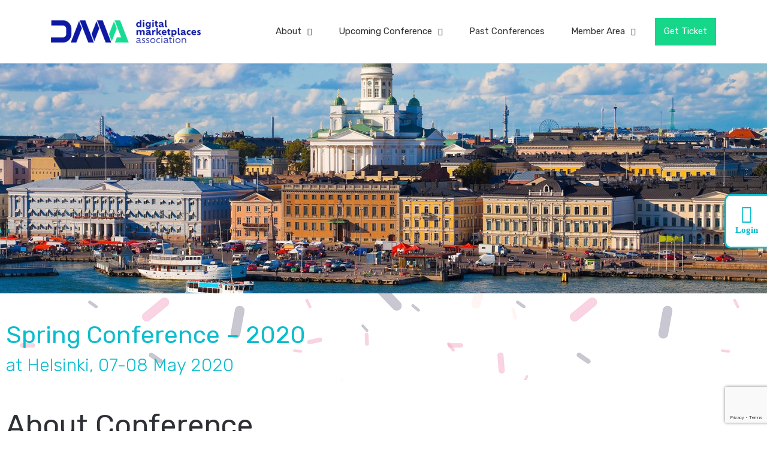

--- FILE ---
content_type: text/html; charset=UTF-8
request_url: https://www.icmaonline.org/past-conferences/07-08-may-sping-conference-helsinki-2020/
body_size: 167197
content:
<!DOCTYPE html>
<html lang="en-US" prefix="og: https://ogp.me/ns#" class="no-js">

<head>
	<meta charset="UTF-8">

	<meta http-equiv="X-UA-Compatible" content="IE=edge">
	<meta name="viewport" content="width=device-width, initial-scale=1, maximum-scale=1">
	
	<style id="jetpack-boost-critical-css">@media all{@font-face{font-family:FontAwesome;font-weight:400;font-style:normal}.fa{display:inline-block;font:normal normal normal 14px/1 FontAwesome;font-size:inherit;text-rendering:auto;-webkit-font-smoothing:antialiased;-moz-osx-font-smoothing:grayscale}.fa-globe:before{content:""}.fa-angle-down:before{content:""}}@media all{@font-face{font-family:Ionicons;font-weight:400;font-style:normal}.ion-log-in:before,.ionicons{display:inline-block;font-family:Ionicons;speak:none;font-style:normal;font-weight:400;font-variant:normal;text-transform:none;text-rendering:auto;line-height:1;-webkit-font-smoothing:antialiased;-moz-osx-font-smoothing:grayscale}.ion-log-in:before{content:""}}@media all{img{max-width:100%;height:auto}@media (min-width:768px){.elementor-inner-section,.single-content .elementor{margin-left:-15px;margin-right:-15px}}body .elementor-widget:not(:last-child){margin-bottom:0}.navbar a.navbar-brand img{max-width:250px}input[type=password],input[type=text]{width:100%;padding:12px 20px;background:#f9fafb;color:#6c7a89;font-size:15px;font-family:Rubik,sans-serif;font-weight:300;line-height:24px;outline:0;border:1px solid #e4e2f4;margin:0 0 24px;-webkit-border-radius:2px;-moz-border-radius:2px;-ms-border-radius:2px;border-radius:2px}input[type=submit]{color:#fff;font-size:15px;font-family:Rubik,sans-serif;text-transform:uppercase;padding:11px 38px;background:#2ecc71;font-weight:400;-webkit-border-radius:2px;-moz-border-radius:2px;-ms-border-radius:2px;border-radius:2px;border:none}.event-banner h1{color:#fff;font-weight:300;font-size:72px;line-height:82px;margin:0}.event-date{text-align:right;border-left:1px solid #fff;margin-top:10px}body{font-size:18px;color:#6c7a89;font-family:Rubik,sans-serif;font-weight:300;line-height:30px}a{color:#0bbdcc}.up-footer .footer-widget{color:#949ea9}section.speaking-section .speaker-post .speaker-content span{line-height:normal}section.speaking-section .speaker-post .speaker-content h2{margin-bottom:10px}@media (max-width:1450px){.event-banner h1{font-size:60px;line-height:72px}}@media (max-width:768px){.navbar-nav>li.current-menu-parent>a:before{display:none}.event-date{text-align:center;border:none}.event-banner h1{font-size:48px;line-height:56px}}.menu-item-585{display:none}.site-sidebar{position:fixed;right:0;top:45%;background:#fff;border-top-left-radius:10px;border-bottom-left-radius:10px;z-index:1;padding:15px;border-top:3px solid #0bbdcc;border-left:3px solid #0bbdcc;border-bottom:3px solid #0bbdcc}.site-sidebar a{display:block;font-weight:600;text-align:center}.site-sidebar a i{display:block;font-size:30px}header.second-style .navbar-nav>li.btn-getticket a{display:block;background:#16d689;color:#fff!important;padding:10px 15px!important;margin-top:30px;margin-left:10px}@media (max-width:991px){header.second-style .navbar-nav>li.btn-getticket a{display:table;margin-top:15px;margin-left:0}}}@media all{.title-sidebar{position:relative;padding-bottom:15px;margin-bottom:20px}.title-sidebar::after{content:"";position:absolute;bottom:-1px;left:0;width:70px;height:1px;background:#2d3034}.event-banner-home{text-align:left;text-transform:uppercase;color:#fff}.event-banner-home h1{font-size:55px;color:#fff}.event-banner-home h2{font-size:32px;color:#fff;font-weight:300}.event-date-home{text-align:left;padding-left:30px;color:#fff;text-transform:uppercase}.event-date-home h4{font-weight:400;font-size:30px;margin-bottom:10px}.event-date-home date{display:block;font-size:30px;margin-bottom:20px;font-weight:300}section.speaking-section .speaker-post a{display:block}.image-div{position:relative;padding-top:100%;overflow:hidden;border-top-left-radius:6px;border-top-right-radius:6px}.image-div img{position:absolute;top:0;left:0;height:100%!important;width:100%!important;object-fit:cover}@media (min-width:768px){.single-content .elementor{margin-left:-10px;margin-right:-10px}}}@media all{.elementor *,.elementor :after,.elementor :before{box-sizing:border-box}.elementor a{box-shadow:none;text-decoration:none}.elementor img{border:none;border-radius:0;box-shadow:none;height:auto;max-width:100%}.elementor .elementor-background-overlay{inset:0;position:absolute}.elementor-widget-wrap .elementor-element.elementor-widget__width-initial{max-width:100%}.elementor-element{--flex-direction:initial;--flex-wrap:initial;--justify-content:initial;--align-items:initial;--align-content:initial;--flex-basis:initial;--flex-grow:initial;--flex-shrink:initial;--order:initial;--align-self:initial;align-self:var(--align-self);flex-basis:var(--flex-basis);flex-grow:var(--flex-grow);flex-shrink:var(--flex-shrink);order:var(--order)}.elementor-element:where(.e-con-full,.elementor-widget){align-content:var(--align-content);align-items:var(--align-items);flex-direction:var(--flex-direction);flex-wrap:var(--flex-wrap);gap:var(--row-gap) var(--column-gap);justify-content:var(--justify-content)}.elementor-section{position:relative}.elementor-section .elementor-container{display:flex;margin-left:auto;margin-right:auto;position:relative}@media (max-width:1024px){.elementor-section .elementor-container{flex-wrap:wrap}}.elementor-section.elementor-section-boxed>.elementor-container{max-width:1140px}.elementor-section.elementor-section-items-middle>.elementor-container{align-items:center}.elementor-widget-wrap{align-content:flex-start;flex-wrap:wrap;position:relative;width:100%}.elementor:not(.elementor-bc-flex-widget) .elementor-widget-wrap{display:flex}.elementor-widget-wrap>.elementor-element{width:100%}.elementor-widget{position:relative}.elementor-widget:not(:last-child){margin-bottom:var(--kit-widget-spacing,20px)}.elementor-column{display:flex;min-height:1px;position:relative}.elementor-column-gap-default>.elementor-column>.elementor-element-populated{padding:10px}@media (min-width:768px){.elementor-column.elementor-col-25{width:25%}.elementor-column.elementor-col-50{width:50%}.elementor-column.elementor-col-100{width:100%}}@media (max-width:767px){.elementor-column{width:100%}}@media (prefers-reduced-motion:no-preference){html{scroll-behavior:smooth}}.elementor-heading-title{line-height:1;margin:0;padding:0}@media (max-width:767px){.elementor .elementor-hidden-mobile{display:none}}@media (min-width:768px) and (max-width:1024px){.elementor .elementor-hidden-tablet{display:none}}@media (min-width:1025px) and (max-width:99999px){.elementor .elementor-hidden-desktop{display:none}}}@media all{.elementor-kit-7{--e-global-color-primary:#6EC1E4;--e-global-color-secondary:#54595F;--e-global-color-text:#7A7A7A;--e-global-typography-primary-font-family:"Rubik";--e-global-typography-primary-font-weight:600;--e-global-typography-secondary-font-family:"Rubik";--e-global-typography-secondary-font-weight:400;--e-global-typography-text-font-family:"Rubik";--e-global-typography-text-font-weight:400}.elementor-section.elementor-section-boxed>.elementor-container{max-width:1140px}.elementor-widget:not(:last-child){margin-block-end:20px}@media (max-width:1024px){.elementor-section.elementor-section-boxed>.elementor-container{max-width:1024px}}@media (max-width:767px){.elementor-section.elementor-section-boxed>.elementor-container{max-width:767px}}}@media all{.um-modal-close{display:block;position:fixed;right:0;top:0;font-size:24px;text-decoration:none!important;color:#fff!important;padding:0 10px}.um-modal-body{min-height:3px;padding:20px;box-sizing:border-box!important;width:100%;background:#fff;-moz-border-radius:0 0 3px 3px;-webkit-border-radius:0 0 3px 3px;border-radius:0 0 3px 3px}.um-modal-body.photo{-moz-border-radius:3px;-webkit-border-radius:3px;border-radius:3px;box-shadow:0 0 0 1px rgba(0,0,0,.1),0 0 0 1px rgba(255,255,255,.12) inset;background:#888;padding:0}}@media all{@font-face{font-family:FontAwesome;font-display:swap;font-weight:400;font-style:normal}[class^=um-faicon-]:before{font-family:FontAwesome!important;font-style:normal!important;font-weight:400!important;font-variant:normal!important;text-transform:none!important;speak:none;line-height:1;-webkit-font-smoothing:antialiased;-moz-osx-font-smoothing:grayscale}.um-faicon-times:before{content:""}}@media all{*{box-sizing:border-box}html{font-family:sans-serif;line-height:1.15;-webkit-text-size-adjust:100%;-ms-text-size-adjust:100%;-ms-overflow-style:scrollbar}@-ms-viewport{width:device-width}footer,header,nav,section{display:block}body{margin:0;font-family:-apple-system,BlinkMacSystemFont,"Segoe UI",Roboto,"Helvetica Neue",Arial,sans-serif,"Apple Color Emoji","Segoe UI Emoji","Segoe UI Symbol";font-size:1rem;font-weight:400;line-height:1.5;color:#212529;text-align:left;background-color:#fff}h1,h2,h4{margin-top:0;margin-bottom:.5rem}p{margin-top:0;margin-bottom:1rem}ul{margin-top:0;margin-bottom:1rem}ul ul{margin-bottom:0}strong{font-weight:bolder}a{color:#007bff;text-decoration:none;background-color:transparent;-webkit-text-decoration-skip:objects}img{vertical-align:middle;border-style:none}a,button,input:not([type=range]),label{-ms-touch-action:manipulation;touch-action:manipulation}label{display:inline-block;margin-bottom:.5rem}button{border-radius:0}button,input{margin:0;font-family:inherit;font-size:inherit;line-height:inherit}button,input{overflow:visible}button{text-transform:none}[type=submit],button,html [type=button]{-webkit-appearance:button}h1,h2,h4{margin-bottom:.5rem;font-family:inherit;font-weight:500;line-height:1.2;color:inherit}h1{font-size:2.5rem}h2{font-size:2rem}h4{font-size:1.5rem}.container{width:100%;padding-right:15px;padding-left:15px;margin-right:auto;margin-left:auto}@media (min-width:576px){.container{max-width:540px}}@media (min-width:768px){.container{max-width:720px}}@media (min-width:992px){.container{max-width:960px}}@media (min-width:1200px){.container{max-width:1140px}}.row{display:-ms-flexbox;display:flex;-ms-flex-wrap:wrap;flex-wrap:wrap;margin-right:-15px;margin-left:-15px}.col-lg-12,.col-lg-3,.col-md-4,.col-sm-6{position:relative;width:100%;min-height:1px;padding-right:15px;padding-left:15px}@media (min-width:576px){.col-sm-6{-ms-flex:0 0 50%;flex:0 0 50%;max-width:50%}}@media (min-width:768px){.col-md-4{-ms-flex:0 0 33.333333%;flex:0 0 33.333333%;max-width:33.333333%}}@media (min-width:992px){.col-lg-3{-ms-flex:0 0 25%;flex:0 0 25%;max-width:25%}.col-lg-12{-ms-flex:0 0 100%;flex:0 0 100%;max-width:100%}}.collapse{display:none}.dropdown{position:relative}.navbar{position:relative;display:-ms-flexbox;display:flex;-ms-flex-wrap:wrap;flex-wrap:wrap;-ms-flex-align:center;align-items:center;-ms-flex-pack:justify;justify-content:space-between;padding:.5rem 1rem}.navbar>.container{display:-ms-flexbox;display:flex;-ms-flex-wrap:wrap;flex-wrap:wrap;-ms-flex-align:center;align-items:center;-ms-flex-pack:justify;justify-content:space-between}.navbar-brand{display:inline-block;padding-top:.3125rem;padding-bottom:.3125rem;margin-right:1rem;font-size:1.25rem;line-height:inherit;white-space:nowrap}.navbar-nav{display:-ms-flexbox;display:flex;-ms-flex-direction:column;flex-direction:column;padding-left:0;margin-bottom:0;list-style:none}.navbar-collapse{-ms-flex-preferred-size:100%;flex-basis:100%;-ms-flex-positive:1;flex-grow:1;-ms-flex-align:center;align-items:center}.navbar-toggler{padding:.25rem .75rem;font-size:1.25rem;line-height:1;background:0 0;border:1px solid transparent;border-radius:.25rem}.navbar-toggler-icon{display:inline-block;width:1.5em;height:1.5em;vertical-align:middle;content:"";background:no-repeat center center;background-size:100% 100%}@media (max-width:991px){.navbar-expand-lg>.container{padding-right:0;padding-left:0}}@media (min-width:992px){.navbar-expand-lg{-ms-flex-flow:row nowrap;flex-flow:row nowrap;-ms-flex-pack:start;justify-content:flex-start}.navbar-expand-lg .navbar-nav{-ms-flex-direction:row;flex-direction:row}.navbar-expand-lg>.container{-ms-flex-wrap:nowrap;flex-wrap:nowrap}.navbar-expand-lg .navbar-collapse{display:-ms-flexbox!important;display:flex!important;-ms-flex-preferred-size:auto;flex-basis:auto}.navbar-expand-lg .navbar-toggler{display:none}}.navbar-light .navbar-brand{color:rgba(0,0,0,.9)}.navbar-light .navbar-toggler{color:rgba(0,0,0,.5);border-color:rgba(0,0,0,.1)}.navbar-light .navbar-toggler-icon{background-image:url(data:image/svg+xml;charset=utf8,%3Csvg\ viewBox=\'0\ 0\ 30\ 30\'\ xmlns=\'http://www.w3.org/2000/svg\'%3E%3Cpath\ stroke=\'rgba\(0,\ 0,\ 0,\ 0.5\)\'\ stroke-width=\'2\'\ stroke-linecap=\'round\'\ stroke-miterlimit=\'10\'\ d=\'M4\ 7h22M4\ 15h22M4\ 23h22\'/%3E%3C/svg%3E)}.bg-light{background-color:#f8f9fa!important}.clearfix::after{display:block;clear:both;content:""}.d-none{display:none!important}.ml-auto{margin-left:auto!important}}@media all{.dropdown,.speaking-section .speaker-post .speaker-content ul.social-links{margin:0;padding:0}p{font-size:18px;color:#6c7a89;font-weight:300;line-height:30px;margin:0 0 10px}.heading1,h1{color:#2d3034;font-size:48px;font-weight:400;line-height:52px;margin:0 0 20px}.heading2,h2{color:#2d3034;font-size:24px;font-weight:400;margin:0 0 10px;line-height:28px}a{display:inline-block;text-decoration:none!important}.navbar{padding:0 15px;border-bottom:none;width:100%;z-index:999999;background:0 0!important;position:fixed;top:0;left:0;width:100%}.navbar a.navbar-brand{padding-top:10px;float:none}.navbar a.navbar-brand img{margin-bottom:5px}header{padding:0;z-index:9999;position:relative}header.second-style{min-height:90px}header.second-style .navbar{padding:0;border-bottom:1px solid #e4e2f4;width:100%;z-index:999999;background:#fff!important;position:fixed;top:0;left:0;width:100%}header.second-style .navbar a.navbar-brand{padding-top:10px;float:none}header.second-style .navbar a.navbar-brand img{margin-bottom:5px}header.second-style .navbar-nav{padding:0;margin-bottom:-1px}header.second-style .navbar-nav>li>a{color:#2d3034!important;padding:40px 22px!important}header.second-style .navbar-nav>li.current-menu-parent>a:before{bottom:-1px}.navbar-nav>li>a{color:#fff!important;font-size:17px;font-weight:400!important;font-family:Rubik,sans-serif;padding:40px 22px!important;border-bottom:1px solid transparent;position:relative}.navbar-nav>li>a i{font-size:13px;margin-left:10px}.navbar-nav>li.current-menu-parent>a:before{content:"";position:absolute;bottom:30px;left:0;width:100%;height:1px;background:#5649c0}.navbar-nav li.drop-link{position:relative}.navbar-collapse{position:relative}.dropdown{position:absolute;border-top:2px solid #5649c0;top:100%;left:0;background:#fff;width:200px;visibility:hidden;opacity:0;margin-top:10px}.dropdown>li{position:relative;display:block;border-bottom:1px solid #e3e1f3}.dropdown>li a{display:block;padding:14px 20px;color:#6c7a89;font-size:14px;font-weight:400;font-family:Rubik,sans-serif}#container{overflow:hidden;opacity:0}.preloader{position:fixed;top:50%;left:50%;width:36px;height:4px;margin-top:-2px;margin-left:-18px;-webkit-backface-visibility:hidden}.preloader img{-webkit-backface-visibility:hidden}.title-section{margin-bottom:40px}.title-section span{display:block;color:#6c7a89;font-size:24px;font-family:Rubik,sans-serif;font-weight:300;margin:0 0 10px}.title-section span.italic-style{font-size:18px;font-family:Lora,serif;font-weight:400;font-style:italic}.title-section h1{padding-bottom:25px;position:relative}.title-section h1:after{content:"";position:absolute;bottom:-1px;left:0;width:70px;height:1px;background:#2d3034}.title-section.center h1,.title-section.center span{text-align:center}.title-section.center h1:after{left:50%;margin-left:-35px}.title-section.white-style h1{color:#fff}.title-section.white-style h1:after{background:#fff}.title-section.white-style span{color:#ccc}a.default-button{color:#fff;font-size:18px;text-transform:uppercase;padding:11px 38px;background:#2ecc71;font-weight:400;-webkit-border-radius:2px;-moz-border-radius:2px;-ms-border-radius:2px;border-radius:2px;box-shadow:0 0 25px rgba(0,0,0,.3);-webkit-box-shadow:0 0 25px rgba(0,0,0,.3);-moz-box-shadow:0 0 25px rgba(0,0,0,.3);-o-box-shadow:0 0 25px rgba(0,0,0,.3)}section.about-section{padding-top:90px;background:url(https://www.digitalmarketplaces.com/wp-content/themes/eventium/images/dev4.png) center bottom repeat-x}section.event-banner-section{padding:100px 0;background:url(https://www.digitalmarketplaces.com/wp-content/themes/eventium/images/dev5.png)}section.event-banner-section h1{color:#fff;padding-bottom:25px;position:relative}section.event-banner-section h1:after{content:"";position:absolute;bottom:0;left:0;width:70px;height:1px;background:#fff}section.event-banner-section .subscribe-banner-box .title-section{margin-bottom:40px}section.speaking-section{padding:80px 0}section.speaking-section .speaker-post{margin-bottom:30px}section.speaking-section .speaker-post img{width:100%;height:auto;-webkit-border-top-left-radius:6px;-moz-border-top-left-radius:6px;-o-border-top-left-radius:6px;border-top-left-radius:6px;-webkit-border-top-right-radius:6px;-moz-border-top-right-radius:6px;-o-border-top-right-radius:6px;border-top-right-radius:6px}section.speaking-section .speaker-post .speaker-content{padding:16px 20px 20px;border:1px solid #e4e2f4;-webkit-border-bottom-left-radius:6px;-moz-border-bottom-left-radius:6px;-o-border-bottom-left-radius:6px;border-bottom-left-radius:6px;-webkit-border-bottom-right-radius:6px;-moz-border-bottom-right-radius:6px;-o-border-bottom-right-radius:6px;border-bottom-right-radius:6px}section.speaking-section .speaker-post .speaker-content h2{margin-bottom:0}section.speaking-section .speaker-post .speaker-content h2 a{color:#2d3034}section.speaking-section .speaker-post .speaker-content span{display:block;color:#5649c0;font-size:18px;font-style:italic;font-family:Lora,serif;margin:0 0 16px}section.speaking-section .speaker-post .speaker-content ul.social-links li{display:inline-block;margin-right:15px}section.speaking-section .speaker-post .speaker-content ul.social-links li a{color:#798593;font-size:18px}section.blog-section{padding:100px 0}.single-content{overflow:hidden}section.blog-section .blog-box .blog-post{padding-bottom:35px;margin-bottom:50px;border-bottom:1px solid #efeef6}section.blog-section .blog-box .blog-post p{margin-bottom:25px}section.blog-section .blog-box{text-align:left}section.blog-section .blog-box .single-post{border-bottom:none;margin-bottom:0;overflow:hidden}section.blog-section .blog-box .single-post p{margin-bottom:30px}footer{background:#2d3034}footer .up-footer{padding-top:76px}footer .up-footer .footer-widget{margin-bottom:60px}footer .up-footer .footer-widget h2{color:#fff;margin-bottom:12px}@media (max-width:1450px){.speakers-box .speaker-post .speaker-content span,.title-section span.italic-style,a.default-button,p{font-size:15px}.heading2,.title-section span{font-size:20px}.heading1{font-size:36px;line-height:44px}.navbar-nav>li>a{font-size:15px;padding-left:16px!important;padding-right:16px!important}}@media (max-width:1199px){.navbar-nav>li>a{padding-left:10px!important;padding-right:10px!important}header.second-style .navbar-nav>li>a{padding:40px 15px!important}}@media (max-width:991px){.navbar a.navbar-brand{padding-top:15px}.navbar-collapse{background:#2d3034!important;padding:10px 0;max-height:300px;overflow-y:scroll}.navbar-nav>li>a{padding:5px 15px!important;font-size:17px}.dropdown{position:relative;width:100%;top:initial;left:initial;margin-top:0;background:0 0;border:none;opacity:1;visibility:visible;padding-left:10px}.dropdown li{border:none}.dropdown li a{color:#fff;background:0 0!important;padding:8px 15px}header.second-style .navbar{padding:20px 15px}header.second-style .navbar .navbar-collapse{background:0 0!important}header.second-style .navbar .navbar-nav>li>a{padding:5px 0!important}header.second-style .navbar .dropdown li a{color:#6c7a89}}}@media all{.um:not(.um-admin){width:100%;text-align:left;box-sizing:border-box;color:#666;font-size:15px;margin-bottom:30px!important;-webkit-font-smoothing:antialiased!important;-moz-osx-font-smoothing:grayscale!important;opacity:0}.um:not(.um-admin) :after,.um:not(.um-admin) :before{box-sizing:content-box}.um:not(.um-admin):not(.um-directory) input{font-size:15px}.um:not(.um-admin) *{-webkit-font-smoothing:antialiased!important;-moz-osx-font-smoothing:grayscale!important}.um-clear{clear:both}.um-center{text-align:center}.um-center .um-button{display:inline-block!important;width:auto!important;min-width:250px!important}.um-col-alt{margin:15px 0 5px 0}.um-col-alt-b{padding-top:20px}.um-field{position:relative;padding:15px 0 0 0}.um-field-label{display:block;margin:0 0 8px 0}.um-field-label label{font-size:15px!important;line-height:22px!important;font-weight:600}.um-field-area{position:relative;word-wrap:break-word}.um-form input[type=password],.um-form input[type=text]{padding:0 12px!important;width:100%;display:block!important;-moz-border-radius:2px;-webkit-border-radius:2px;border-radius:2px;outline:0!important;font-size:15px!important;height:40px!important;box-sizing:border-box!important;box-shadow:none!important;margin:0!important;position:static}input[type=submit].um-button{vertical-align:middle!important;height:auto!important;font-size:15px;width:100%;box-shadow:none;text-shadow:none;font-family:inherit;outline:0!important;margin:0;opacity:1;-webkit-appearance:none}.um-button{font-size:15px;border:none!important;display:block;width:100%;line-height:1em!important;padding:16px 20px!important;text-decoration:none!important;text-align:center;text-transform:none!important;font-weight:400!important;overflow:hidden;position:relative;box-sizing:border-box;-moz-border-radius:4px!important;-webkit-border-radius:4px!important;border-radius:4px!important;-webkit-box-shadow:0 4px 6px rgba(50,50,93,.11),0 1px 3px rgba(0,0,0,.08);box-shadow:0 4px 6px rgba(50,50,93,.11),0 1px 3px rgba(0,0,0,.08);opacity:1}a.um-link-alt{line-height:22px;color:#888!important;display:block!important;text-decoration:none!important;font-weight:400;text-align:center;border-bottom:none!important}.um_request_name{display:none!important}}@media all{.um{margin-left:auto!important;margin-right:auto!important}.um input[type=submit].um-button{background:#3ba1da}.um .um-button{color:#fff}.um .um-button:before{color:#fff}.um .um-field-label{color:#555}.um .um-form input[type=password],.um .um-form input[type=text]{border:1px solid #ddd!important}.um .um-form input[type=password],.um .um-form input[type=text]{background-color:#fff}.um .um-form input[type=password],.um .um-form input[type=text]{color:#666}.um .um-form ::-webkit-input-placeholder{color:#aaa;opacity:1!important}.um .um-form ::-moz-placeholder{color:#aaa;opacity:1!important}.um .um-form ::-moz-placeholder{color:#aaa;opacity:1!important}.um .um-form ::-ms-input-placeholder{color:#aaa;opacity:1!important}}@media all{.elementor-widget-text-editor{font-family:var(--e-global-typography-text-font-family),Sans-serif;font-weight:var(--e-global-typography-text-font-weight);color:var(--e-global-color-text)}}@media all{.elementor-12864 .elementor-element.elementor-element-08be864:not(.elementor-motion-effects-element-type-background){background-image:url(https://www.digitalmarketplaces.com/wp-content/uploads/2024/11/prague-homepage-hero.jpg);background-position:center center;background-repeat:no-repeat;background-size:cover}.elementor-12864 .elementor-element.elementor-element-08be864>.elementor-background-overlay{background-color:#000;opacity:.5}.elementor-12864 .elementor-element.elementor-element-08be864>.elementor-container{min-height:400px}.elementor-12864 .elementor-element.elementor-element-872eff9>.elementor-element-populated{text-align:center}.elementor-12864 .elementor-element.elementor-element-cf5528b>.elementor-element-populated{text-align:center}.elementor-12864 .elementor-element.elementor-element-22b44b8{width:var(--container-widget-width,115.472%);max-width:115.472%;--container-widget-width:115.472%}.elementor-12864 .elementor-element.elementor-element-8c1737d{padding:40px 0 0 0}.elementor-12864 .elementor-element.elementor-element-4076e6b{padding:40px 0 0 0}.elementor-12864 .elementor-element.elementor-element-a5f9a88>.elementor-widget-container{margin:30px 0 0 0}@media (max-width:767px){.elementor-12864 .elementor-element.elementor-element-08be864{padding:155px 0 100px 0}}@media (min-width:768px){.elementor-12864 .elementor-element.elementor-element-872eff9{width:70%}.elementor-12864 .elementor-element.elementor-element-cf5528b{width:30%}}@media (max-width:1024px) and (min-width:768px){.elementor-12864 .elementor-element.elementor-element-872eff9{width:100%}.elementor-12864 .elementor-element.elementor-element-cf5528b{width:100%}}}@media all{.elementor-widget-heading .elementor-heading-title.elementor-size-xl{font-size:39px}}@media all{.elementor-column .elementor-spacer-inner{height:var(--spacer-size)}}@media all{.elementor-12860 .elementor-element.elementor-element-08be864:not(.elementor-motion-effects-element-type-background){background-image:url(https://www.digitalmarketplaces.com/wp-content/uploads/2024/11/prague-homepage-hero.jpg);background-position:center center;background-repeat:no-repeat;background-size:cover}.elementor-12860 .elementor-element.elementor-element-08be864>.elementor-background-overlay{background-color:#000;opacity:.5}.elementor-12860 .elementor-element.elementor-element-08be864>.elementor-container{min-height:400px}.elementor-12860 .elementor-element.elementor-element-872eff9>.elementor-element-populated{text-align:center}.elementor-12860 .elementor-element.elementor-element-cf5528b>.elementor-element-populated{text-align:center}.elementor-12860 .elementor-element.elementor-element-22b44b8{width:var(--container-widget-width,115.472%);max-width:115.472%;--container-widget-width:115.472%}.elementor-12860 .elementor-element.elementor-element-8c1737d{padding:40px 0 0 0}.elementor-12860 .elementor-element.elementor-element-4076e6b{padding:40px 0 0 0}.elementor-12860 .elementor-element.elementor-element-a5f9a88>.elementor-widget-container{margin:30px 0 0 0}.elementor-12860 .elementor-element.elementor-element-c0d0e52:not(.elementor-motion-effects-element-type-background){background-color:#f6f6f6}.elementor-widget-heading .elementor-heading-title{font-family:var(--e-global-typography-primary-font-family),Sans-serif;font-weight:var(--e-global-typography-primary-font-weight);color:var(--e-global-color-primary)}.elementor-12860 .elementor-element.elementor-element-d996192 .elementor-heading-title{font-family:var(--e-global-typography-secondary-font-family),Sans-serif;font-weight:var(--e-global-typography-secondary-font-weight);color:var(--e-global-color-secondary)}.elementor-12860 .elementor-element.elementor-element-af8b53b .elementor-heading-title{color:var(--e-global-color-secondary)}.elementor-widget-text-editor{font-family:var(--e-global-typography-text-font-family),Sans-serif;font-weight:var(--e-global-typography-text-font-weight);color:var(--e-global-color-text)}.elementor-12860 .elementor-element.elementor-element-454747e:not(.elementor-motion-effects-element-type-background){background-color:#f6f6f6}.elementor-12860 .elementor-element.elementor-element-e8e1f5b .elementor-heading-title{font-family:var(--e-global-typography-secondary-font-family),Sans-serif;font-weight:var(--e-global-typography-secondary-font-weight);color:var(--e-global-color-secondary)}.elementor-12860 .elementor-element.elementor-element-474b2da .elementor-heading-title{color:var(--e-global-color-secondary)}.elementor-12860 .elementor-element.elementor-element-1f2c63b .elementor-heading-title{color:var(--e-global-color-secondary)}@media (max-width:767px){.elementor-12860 .elementor-element.elementor-element-08be864{padding:155px 0 100px 0}}@media (min-width:768px){.elementor-12860 .elementor-element.elementor-element-872eff9{width:70%}.elementor-12860 .elementor-element.elementor-element-cf5528b{width:30%}.elementor-12860 .elementor-element.elementor-element-3064abe{width:10%}.elementor-12860 .elementor-element.elementor-element-220aad6{width:15%}.elementor-12860 .elementor-element.elementor-element-d054c02{width:25%}.elementor-12860 .elementor-element.elementor-element-aad6839{width:50%}.elementor-12860 .elementor-element.elementor-element-a576926{width:10%}.elementor-12860 .elementor-element.elementor-element-7510ad2{width:15%}.elementor-12860 .elementor-element.elementor-element-b40a255{width:25%}.elementor-12860 .elementor-element.elementor-element-7ee8574{width:50%}.elementor-12860 .elementor-element.elementor-element-edd6b17{width:10%}.elementor-12860 .elementor-element.elementor-element-2e3adbb{width:15%}.elementor-12860 .elementor-element.elementor-element-3465b4b{width:25%}.elementor-12860 .elementor-element.elementor-element-ad83973{width:50%}}@media (max-width:1024px) and (min-width:768px){.elementor-12860 .elementor-element.elementor-element-872eff9{width:100%}.elementor-12860 .elementor-element.elementor-element-cf5528b{width:100%}.elementor-12860 .elementor-element.elementor-element-3064abe{width:25%}.elementor-12860 .elementor-element.elementor-element-220aad6{width:25%}.elementor-12860 .elementor-element.elementor-element-d054c02{width:50%}.elementor-12860 .elementor-element.elementor-element-aad6839{width:100%}.elementor-12860 .elementor-element.elementor-element-a576926{width:25%}.elementor-12860 .elementor-element.elementor-element-7510ad2{width:25%}.elementor-12860 .elementor-element.elementor-element-b40a255{width:50%}.elementor-12860 .elementor-element.elementor-element-7ee8574{width:100%}.elementor-12860 .elementor-element.elementor-element-edd6b17{width:25%}.elementor-12860 .elementor-element.elementor-element-2e3adbb{width:25%}.elementor-12860 .elementor-element.elementor-element-3465b4b{width:50%}.elementor-12860 .elementor-element.elementor-element-ad83973{width:100%}}}@media all{.elementor-12647 .elementor-element.elementor-element-1fd3213:not(.elementor-motion-effects-element-type-background){background-image:url(https://www.digitalmarketplaces.com/wp-content/uploads/2025/05/zurich-2025-hero.jpg);background-position:bottom center;background-repeat:no-repeat;background-size:cover}.elementor-12647 .elementor-element.elementor-element-1fd3213>.elementor-container{min-height:450px}.elementor-12647 .elementor-element.elementor-element-1fd3213>.elementor-background-overlay{opacity:.5}.elementor-12647 .elementor-element.elementor-element-195a05d>.elementor-element-populated{text-align:center}.elementor-12647 .elementor-element.elementor-element-22b44b8{width:var(--container-widget-width,111.491%);max-width:111.491%;--container-widget-width:111.491%}.elementor-widget-heading .elementor-heading-title{font-family:var(--e-global-typography-primary-font-family),Sans-serif;font-weight:var(--e-global-typography-primary-font-weight);color:var(--e-global-color-primary)}.elementor-12647 .elementor-element.elementor-element-c502bbf>.elementor-widget-container{padding:50px 0 0 0}.elementor-12647 .elementor-element.elementor-element-c502bbf{text-align:center}.elementor-12647 .elementor-element.elementor-element-c502bbf .elementor-heading-title{font-family:Rubik,Sans-serif;font-weight:300;color:#fff}.elementor-12647 .elementor-element.elementor-element-8c1737d{padding:40px 0 0 0}.elementor-12647 .elementor-element.elementor-element-4076e6b{padding:40px 0 0 0}.elementor-12647 .elementor-element.elementor-element-a5f9a88>.elementor-widget-container{margin:30px 0 0 0}.elementor-12647 .elementor-element.elementor-element-745669d .elementor-heading-title{font-family:var(--e-global-typography-secondary-font-family),Sans-serif;font-weight:var(--e-global-typography-secondary-font-weight)}.elementor-12647 .elementor-element.elementor-element-eb0c58c{--spacer-size:50px}@media (min-width:768px){.elementor-12647 .elementor-element.elementor-element-423adab{width:60%}.elementor-12647 .elementor-element.elementor-element-03f8b68{width:39.957%}}@media (max-width:767px){.elementor-12647 .elementor-element.elementor-element-1fd3213{padding:155px 0 100px 0}}@media (max-width:1024px) and (min-width:768px){.elementor-12647 .elementor-element.elementor-element-195a05d{width:100%}.elementor-12647 .elementor-element.elementor-element-423adab{width:100%}.elementor-12647 .elementor-element.elementor-element-03f8b68{width:100%}}}#mc_embed_signup div.response{margin:1em 0;padding:1em .5em .5em 0;font-weight:700;float:left;top:-1.5em;z-index:1;width:80%}#mc_embed_signup #mce-error-response{display:none}#mc_embed_signup #mce-success-response{color:#529214;display:none}@media all{.elementor-12477 .elementor-element.elementor-element-08be864:not(.elementor-motion-effects-element-type-background){background-image:url(https://www.digitalmarketplaces.com/wp-content/uploads/2024/06/Berlin.jpg);background-position:center center;background-repeat:no-repeat;background-size:cover}.elementor-12477 .elementor-element.elementor-element-08be864>.elementor-background-overlay{background-color:#000;opacity:.5}.elementor-12477 .elementor-element.elementor-element-08be864>.elementor-container{min-height:400px}.elementor-12477 .elementor-element.elementor-element-872eff9>.elementor-element-populated{text-align:center}.elementor-12477 .elementor-element.elementor-element-cf5528b>.elementor-element-populated{text-align:center}.elementor-12477 .elementor-element.elementor-element-22b44b8{width:var(--container-widget-width,115.472%);max-width:115.472%;--container-widget-width:115.472%}.elementor-12477 .elementor-element.elementor-element-8c1737d{padding:40px 0 0 0}.elementor-12477 .elementor-element.elementor-element-4076e6b{padding:40px 0 0 0}.elementor-12477 .elementor-element.elementor-element-a5f9a88>.elementor-widget-container{margin:30px 0 0 0}@media (max-width:767px){.elementor-12477 .elementor-element.elementor-element-08be864{padding:155px 0 100px 0}}@media (min-width:768px){.elementor-12477 .elementor-element.elementor-element-872eff9{width:70%}.elementor-12477 .elementor-element.elementor-element-cf5528b{width:30%}}@media (max-width:1024px) and (min-width:768px){.elementor-12477 .elementor-element.elementor-element-872eff9{width:100%}.elementor-12477 .elementor-element.elementor-element-cf5528b{width:100%}}}@media all{.elementor-12475 .elementor-element.elementor-element-08be864:not(.elementor-motion-effects-element-type-background){background-image:url(https://www.digitalmarketplaces.com/wp-content/uploads/2024/06/Berlin.jpg);background-position:center center;background-repeat:no-repeat;background-size:cover}.elementor-12475 .elementor-element.elementor-element-08be864>.elementor-background-overlay{background-color:#000;opacity:.5}.elementor-12475 .elementor-element.elementor-element-08be864>.elementor-container{min-height:400px}.elementor-12475 .elementor-element.elementor-element-872eff9>.elementor-element-populated{text-align:center}.elementor-12475 .elementor-element.elementor-element-cf5528b>.elementor-element-populated{text-align:center}.elementor-12475 .elementor-element.elementor-element-22b44b8{width:var(--container-widget-width,115.472%);max-width:115.472%;--container-widget-width:115.472%}.elementor-12475 .elementor-element.elementor-element-8c1737d{padding:40px 0 0 0}.elementor-12475 .elementor-element.elementor-element-4076e6b{padding:40px 0 0 0}.elementor-12475 .elementor-element.elementor-element-a5f9a88>.elementor-widget-container{margin:30px 0 0 0}.elementor-12475 .elementor-element.elementor-element-c0d0e52:not(.elementor-motion-effects-element-type-background){background-color:#f6f6f6}.elementor-widget-heading .elementor-heading-title{font-family:var(--e-global-typography-primary-font-family),Sans-serif;font-weight:var(--e-global-typography-primary-font-weight);color:var(--e-global-color-primary)}.elementor-12475 .elementor-element.elementor-element-d996192 .elementor-heading-title{font-family:var(--e-global-typography-secondary-font-family),Sans-serif;font-weight:var(--e-global-typography-secondary-font-weight);color:var(--e-global-color-secondary)}.elementor-12475 .elementor-element.elementor-element-af8b53b .elementor-heading-title{color:var(--e-global-color-secondary)}.elementor-widget-text-editor{font-family:var(--e-global-typography-text-font-family),Sans-serif;font-weight:var(--e-global-typography-text-font-weight);color:var(--e-global-color-text)}.elementor-12475 .elementor-element.elementor-element-454747e:not(.elementor-motion-effects-element-type-background){background-color:#f6f6f6}.elementor-12475 .elementor-element.elementor-element-e8e1f5b .elementor-heading-title{font-family:var(--e-global-typography-secondary-font-family),Sans-serif;font-weight:var(--e-global-typography-secondary-font-weight);color:var(--e-global-color-secondary)}.elementor-12475 .elementor-element.elementor-element-474b2da .elementor-heading-title{color:var(--e-global-color-secondary)}.elementor-12475 .elementor-element.elementor-element-4e0c91b .elementor-heading-title{color:var(--e-global-color-secondary)}.elementor-12475 .elementor-element.elementor-element-a89f1d9{font-family:var(--e-global-typography-text-font-family),Sans-serif;font-weight:var(--e-global-typography-text-font-weight)}.elementor-12475 .elementor-element.elementor-element-9aa0ff0{color:var(--e-global-color-secondary)}@media (max-width:767px){.elementor-12475 .elementor-element.elementor-element-08be864{padding:155px 0 100px 0}}@media (min-width:768px){.elementor-12475 .elementor-element.elementor-element-872eff9{width:70%}.elementor-12475 .elementor-element.elementor-element-cf5528b{width:30%}.elementor-12475 .elementor-element.elementor-element-3064abe{width:10%}.elementor-12475 .elementor-element.elementor-element-220aad6{width:15%}.elementor-12475 .elementor-element.elementor-element-d054c02{width:25%}.elementor-12475 .elementor-element.elementor-element-aad6839{width:50%}.elementor-12475 .elementor-element.elementor-element-a576926{width:10%}.elementor-12475 .elementor-element.elementor-element-7510ad2{width:15%}.elementor-12475 .elementor-element.elementor-element-b40a255{width:25%}.elementor-12475 .elementor-element.elementor-element-7ee8574{width:50%}.elementor-12475 .elementor-element.elementor-element-e9480b4{width:10%}.elementor-12475 .elementor-element.elementor-element-9d96387{width:15%}.elementor-12475 .elementor-element.elementor-element-fe228bf{width:25%}.elementor-12475 .elementor-element.elementor-element-c8ba4d3{width:50%}.elementor-12475 .elementor-element.elementor-element-21fbe41{width:10%}.elementor-12475 .elementor-element.elementor-element-3d53ebc{width:15%}.elementor-12475 .elementor-element.elementor-element-3ead793{width:25%}.elementor-12475 .elementor-element.elementor-element-2e66412{width:50%}}@media (max-width:1024px) and (min-width:768px){.elementor-12475 .elementor-element.elementor-element-872eff9{width:100%}.elementor-12475 .elementor-element.elementor-element-cf5528b{width:100%}.elementor-12475 .elementor-element.elementor-element-3064abe{width:25%}.elementor-12475 .elementor-element.elementor-element-220aad6{width:25%}.elementor-12475 .elementor-element.elementor-element-d054c02{width:50%}.elementor-12475 .elementor-element.elementor-element-aad6839{width:100%}.elementor-12475 .elementor-element.elementor-element-a576926{width:25%}.elementor-12475 .elementor-element.elementor-element-7510ad2{width:25%}.elementor-12475 .elementor-element.elementor-element-b40a255{width:50%}.elementor-12475 .elementor-element.elementor-element-7ee8574{width:100%}.elementor-12475 .elementor-element.elementor-element-e9480b4{width:25%}.elementor-12475 .elementor-element.elementor-element-9d96387{width:25%}.elementor-12475 .elementor-element.elementor-element-fe228bf{width:50%}.elementor-12475 .elementor-element.elementor-element-c8ba4d3{width:100%}.elementor-12475 .elementor-element.elementor-element-21fbe41{width:25%}.elementor-12475 .elementor-element.elementor-element-3d53ebc{width:25%}.elementor-12475 .elementor-element.elementor-element-3ead793{width:50%}.elementor-12475 .elementor-element.elementor-element-2e66412{width:100%}}}@media all{.elementor-widget-image{text-align:center}.elementor-widget-image img{display:inline-block;vertical-align:middle}}@media all{.elementor-12097 .elementor-element.elementor-element-7097512:not(.elementor-motion-effects-element-type-background){background-image:url(https://www.digitalmarketplaces.com/wp-content/uploads/2025/05/zurich-2025-hero.jpg);background-position:bottom center;background-repeat:no-repeat;background-size:cover}.elementor-12097 .elementor-element.elementor-element-7097512>.elementor-container{min-height:450px}.elementor-12097 .elementor-element.elementor-element-7097512>.elementor-background-overlay{opacity:.5}.elementor-12097 .elementor-element.elementor-element-2f727edb>.elementor-element-populated{text-align:center}.elementor-12097 .elementor-element.elementor-element-7b379803{width:var(--container-widget-width,111.491%);max-width:111.491%;--container-widget-width:111.491%}.elementor-widget-heading .elementor-heading-title{font-family:var(--e-global-typography-primary-font-family),Sans-serif;font-weight:var(--e-global-typography-primary-font-weight);color:var(--e-global-color-primary)}.elementor-12097 .elementor-element.elementor-element-3dac3bf1>.elementor-widget-container{padding:50px 0 0 0}.elementor-12097 .elementor-element.elementor-element-3dac3bf1{text-align:center}.elementor-12097 .elementor-element.elementor-element-3dac3bf1 .elementor-heading-title{font-family:Rubik,Sans-serif;font-weight:300;color:#fff}.elementor-12097 .elementor-element.elementor-element-8c1737d{padding:40px 0 0 0}.elementor-12097 .elementor-element.elementor-element-4076e6b{padding:40px 0 0 0}.elementor-12097 .elementor-element.elementor-element-a5f9a88>.elementor-widget-container{margin:30px 0 0 0}.elementor-widget-text-editor{font-family:var(--e-global-typography-text-font-family),Sans-serif;font-weight:var(--e-global-typography-text-font-weight);color:var(--e-global-color-text)}@media (min-width:768px){.elementor-12097 .elementor-element.elementor-element-5e5db337{width:60%}.elementor-12097 .elementor-element.elementor-element-55fa2131{width:39.957%}}@media (max-width:767px){.elementor-12097 .elementor-element.elementor-element-7097512{padding:155px 0 100px 0}}@media (max-width:1024px) and (min-width:768px){.elementor-12097 .elementor-element.elementor-element-2f727edb{width:100%}.elementor-12097 .elementor-element.elementor-element-5e5db337{width:100%}.elementor-12097 .elementor-element.elementor-element-55fa2131{width:100%}}}@media all{.elementor-11622 .elementor-element.elementor-element-609255df:not(.elementor-motion-effects-element-type-background){background-image:url(https://www.digitalmarketplaces.com/wp-content/uploads/2025/05/zurich-2025-hero.jpg);background-position:bottom center;background-repeat:no-repeat;background-size:cover}.elementor-11622 .elementor-element.elementor-element-609255df>.elementor-container{min-height:450px}.elementor-11622 .elementor-element.elementor-element-609255df>.elementor-background-overlay{opacity:.5}.elementor-11622 .elementor-element.elementor-element-733f2683>.elementor-element-populated{text-align:center}.elementor-11622 .elementor-element.elementor-element-57dc8498{width:var(--container-widget-width,111.491%);max-width:111.491%;--container-widget-width:111.491%}.elementor-widget-heading .elementor-heading-title{font-family:var(--e-global-typography-primary-font-family),Sans-serif;font-weight:var(--e-global-typography-primary-font-weight);color:var(--e-global-color-primary)}.elementor-11622 .elementor-element.elementor-element-589719f3>.elementor-widget-container{padding:50px 0 0 0}.elementor-11622 .elementor-element.elementor-element-589719f3{text-align:center}.elementor-11622 .elementor-element.elementor-element-589719f3 .elementor-heading-title{font-family:Rubik,Sans-serif;font-weight:300;color:#fff}.elementor-11622 .elementor-element.elementor-element-8c1737d{padding:40px 0 0 0}.elementor-11622 .elementor-element.elementor-element-4076e6b{padding:40px 0 0 0}.elementor-11622 .elementor-element.elementor-element-a5f9a88>.elementor-widget-container{margin:30px 0 0 0}.elementor-11622 .elementor-element.elementor-element-189bcdc8{margin-top:0;margin-bottom:50px}.elementor-11622 .elementor-element.elementor-element-5aebb01a .elementor-heading-title{font-family:var(--e-global-typography-secondary-font-family),Sans-serif;font-weight:var(--e-global-typography-secondary-font-weight)}@media (min-width:768px){.elementor-11622 .elementor-element.elementor-element-6a9f0794{width:60%}.elementor-11622 .elementor-element.elementor-element-28701fac{width:39.957%}}@media (max-width:767px){.elementor-11622 .elementor-element.elementor-element-609255df{padding:155px 0 100px 0}}@media (max-width:1024px) and (min-width:768px){.elementor-11622 .elementor-element.elementor-element-733f2683{width:100%}.elementor-11622 .elementor-element.elementor-element-6a9f0794{width:100%}.elementor-11622 .elementor-element.elementor-element-28701fac{width:100%}}}@media all{.elementor-widget-divider{--divider-border-style:none;--divider-border-width:1px;--divider-color:#0c0d0e}.elementor-widget-divider .elementor-divider{display:flex}.elementor-widget-divider .elementor-divider-separator{direction:ltr;display:flex;margin:0}.elementor-widget-divider:not(.elementor-widget-divider--view-line_text):not(.elementor-widget-divider--view-line_icon) .elementor-divider-separator{border-block-start:var(--divider-border-width) var(--divider-border-style) var(--divider-color)}}@media all{.elementor-11105 .elementor-element.elementor-element-94060c2{--spacer-size:50px}.elementor-widget-heading .elementor-heading-title{font-family:var(--e-global-typography-primary-font-family),Sans-serif;font-weight:var(--e-global-typography-primary-font-weight);color:var(--e-global-color-primary)}.elementor-11105 .elementor-element.elementor-element-aba3bb3{text-align:left}.elementor-11105 .elementor-element.elementor-element-aba3bb3 .elementor-heading-title{color:#727272}.elementor-widget-divider{--divider-color:var(--e-global-color-secondary)}.elementor-11105 .elementor-element.elementor-element-3d38a01{--divider-border-style:solid;--divider-color:#000;--divider-border-width:1px}.elementor-11105 .elementor-element.elementor-element-3d38a01 .elementor-divider-separator{width:100%}.elementor-11105 .elementor-element.elementor-element-3d38a01 .elementor-divider{padding-block-start:15px;padding-block-end:15px}.elementor-11105 .elementor-element.elementor-element-97d75ba{--spacer-size:19px}.elementor-11105 .elementor-element.elementor-element-47bd2fa{--spacer-size:13px}}@media all{.tiled-gallery{clear:both;margin:0 0 20px;overflow:hidden}.tiled-gallery img{margin:2px!important}.tiled-gallery .gallery-group{float:left;position:relative}.tiled-gallery .tiled-gallery-item{float:left;margin:0;position:relative;width:inherit}.tiled-gallery .gallery-row{overflow:hidden}.tiled-gallery .tiled-gallery-item a{background:0 0;border:none;color:inherit;margin:0;padding:0;text-decoration:none;width:auto}.tiled-gallery .tiled-gallery-item img{background:0 0;border:none;box-shadow:none;max-width:100%;padding:0;vertical-align:middle}}</style>
<!-- Search Engine Optimization by Rank Math - https://rankmath.com/ -->
<title>Helsinki - Spring Conference - 07-08 May 2020 - Digital Marketplaces Association</title>
<meta name="robots" content="follow, index, max-snippet:-1, max-video-preview:-1, max-image-preview:large"/>
<link rel="canonical" href="https://www.digitalmarketplaces.com/past-conferences/07-08-may-sping-conference-helsinki-2020/" />
<meta property="og:locale" content="en_US" />
<meta property="og:type" content="article" />
<meta property="og:title" content="Helsinki - Spring Conference - 07-08 May 2020 - Digital Marketplaces Association" />
<meta property="og:description" content="Online Marketplace Conference – 2021 Online via ZOOM 05-06 May 2021 Spring Conference – 2020 at Helsinki, 07-08 May 2020 About Conference More details will come soon. In the meantime if you have any kind of inquiries please contact us at communications@digitalmarketplaces.com Questions about Registration? Email: communications@digitalmarketplaces.com All customer queries will be answered within 48 [&hellip;]" />
<meta property="og:url" content="https://www.digitalmarketplaces.com/past-conferences/07-08-may-sping-conference-helsinki-2020/" />
<meta property="og:site_name" content="Digital Marketplaces Association" />
<meta property="article:section" content="Past Events" />
<meta property="og:updated_time" content="2024-11-12T13:36:53+00:00" />
<meta property="og:image" content="https://www.digitalmarketplaces.com/wp-content/uploads/2021/12/Bryan-Wester.png" />
<meta property="og:image:secure_url" content="https://www.digitalmarketplaces.com/wp-content/uploads/2021/12/Bryan-Wester.png" />
<meta property="og:image:width" content="252" />
<meta property="og:image:height" content="252" />
<meta property="og:image:alt" content="Helsinki &#8211; Spring Conference &#8211; 07-08 May 2020" />
<meta property="og:image:type" content="image/png" />
<meta property="article:published_time" content="2021-12-13T09:58:02+00:00" />
<meta property="article:modified_time" content="2024-11-12T13:36:53+00:00" />
<meta name="twitter:card" content="summary_large_image" />
<meta name="twitter:title" content="Helsinki - Spring Conference - 07-08 May 2020 - Digital Marketplaces Association" />
<meta name="twitter:description" content="Online Marketplace Conference – 2021 Online via ZOOM 05-06 May 2021 Spring Conference – 2020 at Helsinki, 07-08 May 2020 About Conference More details will come soon. In the meantime if you have any kind of inquiries please contact us at communications@digitalmarketplaces.com Questions about Registration? Email: communications@digitalmarketplaces.com All customer queries will be answered within 48 [&hellip;]" />
<meta name="twitter:image" content="https://www.digitalmarketplaces.com/wp-content/uploads/2021/12/Bryan-Wester.png" />
<meta name="twitter:label1" content="Time to read" />
<meta name="twitter:data1" content="1 minute" />
<script type="application/ld+json" class="rank-math-schema">{"@context":"https://schema.org","@graph":[{"@type":"Organization","@id":"https://www.digitalmarketplaces.com/#organization","name":"Digital Marketplaces Association","url":"https://www.digitalmarketplaces.com","logo":{"@type":"ImageObject","@id":"https://www.digitalmarketplaces.com/#logo","url":"https://www.digitalmarketplaces.com/wp-content/uploads/2024/01/dma-2-logo.png","contentUrl":"https://www.digitalmarketplaces.com/wp-content/uploads/2024/01/dma-2-logo.png","caption":"Digital Marketplaces Association","inLanguage":"en-US","width":"320","height":"50"}},{"@type":"WebSite","@id":"https://www.digitalmarketplaces.com/#website","url":"https://www.digitalmarketplaces.com","name":"Digital Marketplaces Association","publisher":{"@id":"https://www.digitalmarketplaces.com/#organization"},"inLanguage":"en-US"},{"@type":"ImageObject","@id":"https://www.digitalmarketplaces.com/wp-content/uploads/2021/12/Bryan-Wester.png","url":"https://www.digitalmarketplaces.com/wp-content/uploads/2021/12/Bryan-Wester.png","width":"200","height":"200","inLanguage":"en-US"},{"@type":"BreadcrumbList","@id":"https://www.digitalmarketplaces.com/past-conferences/07-08-may-sping-conference-helsinki-2020/#breadcrumb","itemListElement":[{"@type":"ListItem","position":"1","item":{"@id":"https://www.digitalmarketplaces.com","name":"Home"}},{"@type":"ListItem","position":"2","item":{"@id":"https://www.digitalmarketplaces.com/past-conferences/","name":"Past Conferences"}},{"@type":"ListItem","position":"3","item":{"@id":"https://www.digitalmarketplaces.com/past-conferences/07-08-may-sping-conference-helsinki-2020/","name":"Helsinki &#8211; Spring Conference &#8211; 07-08 May 2020"}}]},{"@type":"WebPage","@id":"https://www.digitalmarketplaces.com/past-conferences/07-08-may-sping-conference-helsinki-2020/#webpage","url":"https://www.digitalmarketplaces.com/past-conferences/07-08-may-sping-conference-helsinki-2020/","name":"Helsinki - Spring Conference - 07-08 May 2020 - Digital Marketplaces Association","datePublished":"2021-12-13T09:58:02+00:00","dateModified":"2024-11-12T13:36:53+00:00","isPartOf":{"@id":"https://www.digitalmarketplaces.com/#website"},"primaryImageOfPage":{"@id":"https://www.digitalmarketplaces.com/wp-content/uploads/2021/12/Bryan-Wester.png"},"inLanguage":"en-US","breadcrumb":{"@id":"https://www.digitalmarketplaces.com/past-conferences/07-08-may-sping-conference-helsinki-2020/#breadcrumb"}},{"@type":"Person","@id":"https://www.digitalmarketplaces.com/author/pscmsadmin/","name":"pscmsadmin","url":"https://www.digitalmarketplaces.com/author/pscmsadmin/","image":{"@type":"ImageObject","@id":"https://www.digitalmarketplaces.com/wp-content/plugins/ultimate-member/assets/img/default_avatar.jpg","url":"https://www.digitalmarketplaces.com/wp-content/plugins/ultimate-member/assets/img/default_avatar.jpg","caption":"pscmsadmin","inLanguage":"en-US"},"sameAs":["https://www.digitalmarketplaces.com"],"worksFor":{"@id":"https://www.digitalmarketplaces.com/#organization"}},{"@type":"Article","headline":"Helsinki - Spring Conference - 07-08 May 2020 - Digital Marketplaces Association","datePublished":"2021-12-13T09:58:02+00:00","dateModified":"2024-11-12T13:36:53+00:00","author":{"@id":"https://www.digitalmarketplaces.com/author/pscmsadmin/","name":"pscmsadmin"},"publisher":{"@id":"https://www.digitalmarketplaces.com/#organization"},"description":"More details will come soon.","name":"Helsinki - Spring Conference - 07-08 May 2020 - Digital Marketplaces Association","@id":"https://www.digitalmarketplaces.com/past-conferences/07-08-may-sping-conference-helsinki-2020/#richSnippet","isPartOf":{"@id":"https://www.digitalmarketplaces.com/past-conferences/07-08-may-sping-conference-helsinki-2020/#webpage"},"image":{"@id":"https://www.digitalmarketplaces.com/wp-content/uploads/2021/12/Bryan-Wester.png"},"inLanguage":"en-US","mainEntityOfPage":{"@id":"https://www.digitalmarketplaces.com/past-conferences/07-08-may-sping-conference-helsinki-2020/#webpage"}}]}</script>
<!-- /Rank Math WordPress SEO plugin -->

<link rel='dns-prefetch' href='//www.digitalmarketplaces.com' />
<link rel='dns-prefetch' href='//maps.google.com' />
<link rel='dns-prefetch' href='//stats.wp.com' />
<link rel='dns-prefetch' href='//fonts.googleapis.com' />
<link rel='preconnect' href='//c0.wp.com' />
<link rel="alternate" type="application/rss+xml" title="Digital Marketplaces Association &raquo; Feed" href="https://www.digitalmarketplaces.com/feed/" />
<link rel="alternate" type="application/rss+xml" title="Digital Marketplaces Association &raquo; Comments Feed" href="https://www.digitalmarketplaces.com/comments/feed/" />
<link rel="alternate" title="oEmbed (JSON)" type="application/json+oembed" href="https://www.digitalmarketplaces.com/wp-json/oembed/1.0/embed?url=https%3A%2F%2Fwww.digitalmarketplaces.com%2Fpast-conferences%2F07-08-may-sping-conference-helsinki-2020%2F" />
<link rel="alternate" title="oEmbed (XML)" type="text/xml+oembed" href="https://www.digitalmarketplaces.com/wp-json/oembed/1.0/embed?url=https%3A%2F%2Fwww.digitalmarketplaces.com%2Fpast-conferences%2F07-08-may-sping-conference-helsinki-2020%2F&#038;format=xml" />
<style id='wp-img-auto-sizes-contain-inline-css' type='text/css'>
img:is([sizes=auto i],[sizes^="auto," i]){contain-intrinsic-size:3000px 1500px}
/*# sourceURL=wp-img-auto-sizes-contain-inline-css */
</style>
<style id='wp-emoji-styles-inline-css' type='text/css'>

	img.wp-smiley, img.emoji {
		display: inline !important;
		border: none !important;
		box-shadow: none !important;
		height: 1em !important;
		width: 1em !important;
		margin: 0 0.07em !important;
		vertical-align: -0.1em !important;
		background: none !important;
		padding: 0 !important;
	}
/*# sourceURL=wp-emoji-styles-inline-css */
</style>
<style id='classic-theme-styles-inline-css' type='text/css'>
/*! This file is auto-generated */
.wp-block-button__link{color:#fff;background-color:#32373c;border-radius:9999px;box-shadow:none;text-decoration:none;padding:calc(.667em + 2px) calc(1.333em + 2px);font-size:1.125em}.wp-block-file__button{background:#32373c;color:#fff;text-decoration:none}
/*# sourceURL=/wp-includes/css/classic-themes.min.css */
</style>
<noscript><link rel='stylesheet' id='mediaelement-css' href='https://c0.wp.com/c/6.9/wp-includes/js/mediaelement/mediaelementplayer-legacy.min.css' type='text/css' media='all' />
</noscript><link data-media="all" onload="this.media=this.dataset.media; delete this.dataset.media; this.removeAttribute( &apos;onload&apos; );" rel='stylesheet' id='mediaelement-css' href='https://c0.wp.com/c/6.9/wp-includes/js/mediaelement/mediaelementplayer-legacy.min.css' type='text/css' media="not all" />
<noscript><link rel='stylesheet' id='wp-mediaelement-css' href='https://c0.wp.com/c/6.9/wp-includes/js/mediaelement/wp-mediaelement.min.css' type='text/css' media='all' />
</noscript><link data-media="all" onload="this.media=this.dataset.media; delete this.dataset.media; this.removeAttribute( &apos;onload&apos; );" rel='stylesheet' id='wp-mediaelement-css' href='https://c0.wp.com/c/6.9/wp-includes/js/mediaelement/wp-mediaelement.min.css' type='text/css' media="not all" />
<style id='jetpack-sharing-buttons-style-inline-css' type='text/css'>
.jetpack-sharing-buttons__services-list{display:flex;flex-direction:row;flex-wrap:wrap;gap:0;list-style-type:none;margin:5px;padding:0}.jetpack-sharing-buttons__services-list.has-small-icon-size{font-size:12px}.jetpack-sharing-buttons__services-list.has-normal-icon-size{font-size:16px}.jetpack-sharing-buttons__services-list.has-large-icon-size{font-size:24px}.jetpack-sharing-buttons__services-list.has-huge-icon-size{font-size:36px}@media print{.jetpack-sharing-buttons__services-list{display:none!important}}.editor-styles-wrapper .wp-block-jetpack-sharing-buttons{gap:0;padding-inline-start:0}ul.jetpack-sharing-buttons__services-list.has-background{padding:1.25em 2.375em}
/*# sourceURL=https://www.digitalmarketplaces.com/wp-content/plugins/jetpack/_inc/blocks/sharing-buttons/view.css */
</style>
<style id='global-styles-inline-css' type='text/css'>
:root{--wp--preset--aspect-ratio--square: 1;--wp--preset--aspect-ratio--4-3: 4/3;--wp--preset--aspect-ratio--3-4: 3/4;--wp--preset--aspect-ratio--3-2: 3/2;--wp--preset--aspect-ratio--2-3: 2/3;--wp--preset--aspect-ratio--16-9: 16/9;--wp--preset--aspect-ratio--9-16: 9/16;--wp--preset--color--black: #000000;--wp--preset--color--cyan-bluish-gray: #abb8c3;--wp--preset--color--white: #ffffff;--wp--preset--color--pale-pink: #f78da7;--wp--preset--color--vivid-red: #cf2e2e;--wp--preset--color--luminous-vivid-orange: #ff6900;--wp--preset--color--luminous-vivid-amber: #fcb900;--wp--preset--color--light-green-cyan: #7bdcb5;--wp--preset--color--vivid-green-cyan: #00d084;--wp--preset--color--pale-cyan-blue: #8ed1fc;--wp--preset--color--vivid-cyan-blue: #0693e3;--wp--preset--color--vivid-purple: #9b51e0;--wp--preset--gradient--vivid-cyan-blue-to-vivid-purple: linear-gradient(135deg,rgb(6,147,227) 0%,rgb(155,81,224) 100%);--wp--preset--gradient--light-green-cyan-to-vivid-green-cyan: linear-gradient(135deg,rgb(122,220,180) 0%,rgb(0,208,130) 100%);--wp--preset--gradient--luminous-vivid-amber-to-luminous-vivid-orange: linear-gradient(135deg,rgb(252,185,0) 0%,rgb(255,105,0) 100%);--wp--preset--gradient--luminous-vivid-orange-to-vivid-red: linear-gradient(135deg,rgb(255,105,0) 0%,rgb(207,46,46) 100%);--wp--preset--gradient--very-light-gray-to-cyan-bluish-gray: linear-gradient(135deg,rgb(238,238,238) 0%,rgb(169,184,195) 100%);--wp--preset--gradient--cool-to-warm-spectrum: linear-gradient(135deg,rgb(74,234,220) 0%,rgb(151,120,209) 20%,rgb(207,42,186) 40%,rgb(238,44,130) 60%,rgb(251,105,98) 80%,rgb(254,248,76) 100%);--wp--preset--gradient--blush-light-purple: linear-gradient(135deg,rgb(255,206,236) 0%,rgb(152,150,240) 100%);--wp--preset--gradient--blush-bordeaux: linear-gradient(135deg,rgb(254,205,165) 0%,rgb(254,45,45) 50%,rgb(107,0,62) 100%);--wp--preset--gradient--luminous-dusk: linear-gradient(135deg,rgb(255,203,112) 0%,rgb(199,81,192) 50%,rgb(65,88,208) 100%);--wp--preset--gradient--pale-ocean: linear-gradient(135deg,rgb(255,245,203) 0%,rgb(182,227,212) 50%,rgb(51,167,181) 100%);--wp--preset--gradient--electric-grass: linear-gradient(135deg,rgb(202,248,128) 0%,rgb(113,206,126) 100%);--wp--preset--gradient--midnight: linear-gradient(135deg,rgb(2,3,129) 0%,rgb(40,116,252) 100%);--wp--preset--font-size--small: 13px;--wp--preset--font-size--medium: 20px;--wp--preset--font-size--large: 36px;--wp--preset--font-size--x-large: 42px;--wp--preset--spacing--20: 0.44rem;--wp--preset--spacing--30: 0.67rem;--wp--preset--spacing--40: 1rem;--wp--preset--spacing--50: 1.5rem;--wp--preset--spacing--60: 2.25rem;--wp--preset--spacing--70: 3.38rem;--wp--preset--spacing--80: 5.06rem;--wp--preset--shadow--natural: 6px 6px 9px rgba(0, 0, 0, 0.2);--wp--preset--shadow--deep: 12px 12px 50px rgba(0, 0, 0, 0.4);--wp--preset--shadow--sharp: 6px 6px 0px rgba(0, 0, 0, 0.2);--wp--preset--shadow--outlined: 6px 6px 0px -3px rgb(255, 255, 255), 6px 6px rgb(0, 0, 0);--wp--preset--shadow--crisp: 6px 6px 0px rgb(0, 0, 0);}:where(.is-layout-flex){gap: 0.5em;}:where(.is-layout-grid){gap: 0.5em;}body .is-layout-flex{display: flex;}.is-layout-flex{flex-wrap: wrap;align-items: center;}.is-layout-flex > :is(*, div){margin: 0;}body .is-layout-grid{display: grid;}.is-layout-grid > :is(*, div){margin: 0;}:where(.wp-block-columns.is-layout-flex){gap: 2em;}:where(.wp-block-columns.is-layout-grid){gap: 2em;}:where(.wp-block-post-template.is-layout-flex){gap: 1.25em;}:where(.wp-block-post-template.is-layout-grid){gap: 1.25em;}.has-black-color{color: var(--wp--preset--color--black) !important;}.has-cyan-bluish-gray-color{color: var(--wp--preset--color--cyan-bluish-gray) !important;}.has-white-color{color: var(--wp--preset--color--white) !important;}.has-pale-pink-color{color: var(--wp--preset--color--pale-pink) !important;}.has-vivid-red-color{color: var(--wp--preset--color--vivid-red) !important;}.has-luminous-vivid-orange-color{color: var(--wp--preset--color--luminous-vivid-orange) !important;}.has-luminous-vivid-amber-color{color: var(--wp--preset--color--luminous-vivid-amber) !important;}.has-light-green-cyan-color{color: var(--wp--preset--color--light-green-cyan) !important;}.has-vivid-green-cyan-color{color: var(--wp--preset--color--vivid-green-cyan) !important;}.has-pale-cyan-blue-color{color: var(--wp--preset--color--pale-cyan-blue) !important;}.has-vivid-cyan-blue-color{color: var(--wp--preset--color--vivid-cyan-blue) !important;}.has-vivid-purple-color{color: var(--wp--preset--color--vivid-purple) !important;}.has-black-background-color{background-color: var(--wp--preset--color--black) !important;}.has-cyan-bluish-gray-background-color{background-color: var(--wp--preset--color--cyan-bluish-gray) !important;}.has-white-background-color{background-color: var(--wp--preset--color--white) !important;}.has-pale-pink-background-color{background-color: var(--wp--preset--color--pale-pink) !important;}.has-vivid-red-background-color{background-color: var(--wp--preset--color--vivid-red) !important;}.has-luminous-vivid-orange-background-color{background-color: var(--wp--preset--color--luminous-vivid-orange) !important;}.has-luminous-vivid-amber-background-color{background-color: var(--wp--preset--color--luminous-vivid-amber) !important;}.has-light-green-cyan-background-color{background-color: var(--wp--preset--color--light-green-cyan) !important;}.has-vivid-green-cyan-background-color{background-color: var(--wp--preset--color--vivid-green-cyan) !important;}.has-pale-cyan-blue-background-color{background-color: var(--wp--preset--color--pale-cyan-blue) !important;}.has-vivid-cyan-blue-background-color{background-color: var(--wp--preset--color--vivid-cyan-blue) !important;}.has-vivid-purple-background-color{background-color: var(--wp--preset--color--vivid-purple) !important;}.has-black-border-color{border-color: var(--wp--preset--color--black) !important;}.has-cyan-bluish-gray-border-color{border-color: var(--wp--preset--color--cyan-bluish-gray) !important;}.has-white-border-color{border-color: var(--wp--preset--color--white) !important;}.has-pale-pink-border-color{border-color: var(--wp--preset--color--pale-pink) !important;}.has-vivid-red-border-color{border-color: var(--wp--preset--color--vivid-red) !important;}.has-luminous-vivid-orange-border-color{border-color: var(--wp--preset--color--luminous-vivid-orange) !important;}.has-luminous-vivid-amber-border-color{border-color: var(--wp--preset--color--luminous-vivid-amber) !important;}.has-light-green-cyan-border-color{border-color: var(--wp--preset--color--light-green-cyan) !important;}.has-vivid-green-cyan-border-color{border-color: var(--wp--preset--color--vivid-green-cyan) !important;}.has-pale-cyan-blue-border-color{border-color: var(--wp--preset--color--pale-cyan-blue) !important;}.has-vivid-cyan-blue-border-color{border-color: var(--wp--preset--color--vivid-cyan-blue) !important;}.has-vivid-purple-border-color{border-color: var(--wp--preset--color--vivid-purple) !important;}.has-vivid-cyan-blue-to-vivid-purple-gradient-background{background: var(--wp--preset--gradient--vivid-cyan-blue-to-vivid-purple) !important;}.has-light-green-cyan-to-vivid-green-cyan-gradient-background{background: var(--wp--preset--gradient--light-green-cyan-to-vivid-green-cyan) !important;}.has-luminous-vivid-amber-to-luminous-vivid-orange-gradient-background{background: var(--wp--preset--gradient--luminous-vivid-amber-to-luminous-vivid-orange) !important;}.has-luminous-vivid-orange-to-vivid-red-gradient-background{background: var(--wp--preset--gradient--luminous-vivid-orange-to-vivid-red) !important;}.has-very-light-gray-to-cyan-bluish-gray-gradient-background{background: var(--wp--preset--gradient--very-light-gray-to-cyan-bluish-gray) !important;}.has-cool-to-warm-spectrum-gradient-background{background: var(--wp--preset--gradient--cool-to-warm-spectrum) !important;}.has-blush-light-purple-gradient-background{background: var(--wp--preset--gradient--blush-light-purple) !important;}.has-blush-bordeaux-gradient-background{background: var(--wp--preset--gradient--blush-bordeaux) !important;}.has-luminous-dusk-gradient-background{background: var(--wp--preset--gradient--luminous-dusk) !important;}.has-pale-ocean-gradient-background{background: var(--wp--preset--gradient--pale-ocean) !important;}.has-electric-grass-gradient-background{background: var(--wp--preset--gradient--electric-grass) !important;}.has-midnight-gradient-background{background: var(--wp--preset--gradient--midnight) !important;}.has-small-font-size{font-size: var(--wp--preset--font-size--small) !important;}.has-medium-font-size{font-size: var(--wp--preset--font-size--medium) !important;}.has-large-font-size{font-size: var(--wp--preset--font-size--large) !important;}.has-x-large-font-size{font-size: var(--wp--preset--font-size--x-large) !important;}
:where(.wp-block-post-template.is-layout-flex){gap: 1.25em;}:where(.wp-block-post-template.is-layout-grid){gap: 1.25em;}
:where(.wp-block-term-template.is-layout-flex){gap: 1.25em;}:where(.wp-block-term-template.is-layout-grid){gap: 1.25em;}
:where(.wp-block-columns.is-layout-flex){gap: 2em;}:where(.wp-block-columns.is-layout-grid){gap: 2em;}
:root :where(.wp-block-pullquote){font-size: 1.5em;line-height: 1.6;}
/*# sourceURL=global-styles-inline-css */
</style>
<noscript><link rel='stylesheet' id='contact-form-7-css' href='https://www.digitalmarketplaces.com/wp-content/plugins/contact-form-7/includes/css/styles.css?ver=6.1.4' type='text/css' media='all' />
</noscript><link data-media="all" onload="this.media=this.dataset.media; delete this.dataset.media; this.removeAttribute( &apos;onload&apos; );" rel='stylesheet' id='contact-form-7-css' href='https://www.digitalmarketplaces.com/wp-content/plugins/contact-form-7/includes/css/styles.css?ver=6.1.4' type='text/css' media="not all" />
<noscript><link rel='stylesheet' id='bootstrap-css' href='https://www.digitalmarketplaces.com/wp-content/themes/eventium/css/bootstrap.min.css?ver=6.9' type='text/css' media='all' />
</noscript><link data-media="all" onload="this.media=this.dataset.media; delete this.dataset.media; this.removeAttribute( &apos;onload&apos; );" rel='stylesheet' id='bootstrap-css' href='https://www.digitalmarketplaces.com/wp-content/themes/eventium/css/bootstrap.min.css?ver=6.9' type='text/css' media="not all" />
<noscript><link rel='stylesheet' id='font-awesome-css' href='https://www.digitalmarketplaces.com/wp-content/plugins/elementor/assets/lib/font-awesome/css/font-awesome.min.css?ver=4.7.0' type='text/css' media='all' />
</noscript><link data-media="all" onload="this.media=this.dataset.media; delete this.dataset.media; this.removeAttribute( &apos;onload&apos; );" rel='stylesheet' id='font-awesome-css' href='https://www.digitalmarketplaces.com/wp-content/plugins/elementor/assets/lib/font-awesome/css/font-awesome.min.css?ver=4.7.0' type='text/css' media="not all" />
<noscript><link rel='stylesheet' id='ionicons-css' href='https://www.digitalmarketplaces.com/wp-content/themes/eventium/css/ionicons.min.css?ver=6.9' type='text/css' media='all' />
</noscript><link data-media="all" onload="this.media=this.dataset.media; delete this.dataset.media; this.removeAttribute( &apos;onload&apos; );" rel='stylesheet' id='ionicons-css' href='https://www.digitalmarketplaces.com/wp-content/themes/eventium/css/ionicons.min.css?ver=6.9' type='text/css' media="not all" />
<noscript><link rel='stylesheet' id='magnific-popup-css' href='https://www.digitalmarketplaces.com/wp-content/themes/eventium/css/magnific-popup.css?ver=6.9' type='text/css' media='all' />
</noscript><link data-media="all" onload="this.media=this.dataset.media; delete this.dataset.media; this.removeAttribute( &apos;onload&apos; );" rel='stylesheet' id='magnific-popup-css' href='https://www.digitalmarketplaces.com/wp-content/themes/eventium/css/magnific-popup.css?ver=6.9' type='text/css' media="not all" />
<noscript><link rel='stylesheet' id='owl-carousel-css' href='https://www.digitalmarketplaces.com/wp-content/themes/eventium/css/owl.carousel.css?ver=6.9' type='text/css' media='all' />
</noscript><link data-media="all" onload="this.media=this.dataset.media; delete this.dataset.media; this.removeAttribute( &apos;onload&apos; );" rel='stylesheet' id='owl-carousel-css' href='https://www.digitalmarketplaces.com/wp-content/themes/eventium/css/owl.carousel.css?ver=6.9' type='text/css' media="not all" />
<noscript><link rel='stylesheet' id='owl-theme-css' href='https://www.digitalmarketplaces.com/wp-content/themes/eventium/css/owl.theme.css?ver=6.9' type='text/css' media='all' />
</noscript><link data-media="all" onload="this.media=this.dataset.media; delete this.dataset.media; this.removeAttribute( &apos;onload&apos; );" rel='stylesheet' id='owl-theme-css' href='https://www.digitalmarketplaces.com/wp-content/themes/eventium/css/owl.theme.css?ver=6.9' type='text/css' media="not all" />
<noscript><link rel='stylesheet' id='jquery-ui-css' href='https://www.digitalmarketplaces.com/wp-content/themes/eventium/css/jquery-ui.min.css?ver=6.9' type='text/css' media='all' />
</noscript><link data-media="all" onload="this.media=this.dataset.media; delete this.dataset.media; this.removeAttribute( &apos;onload&apos; );" rel='stylesheet' id='jquery-ui-css' href='https://www.digitalmarketplaces.com/wp-content/themes/eventium/css/jquery-ui.min.css?ver=6.9' type='text/css' media="not all" />
<noscript><link rel='stylesheet' id='flexslider-css' href='https://www.digitalmarketplaces.com/wp-content/themes/eventium/css/flexslider.css?ver=6.9' type='text/css' media='all' />
</noscript><link data-media="all" onload="this.media=this.dataset.media; delete this.dataset.media; this.removeAttribute( &apos;onload&apos; );" rel='stylesheet' id='flexslider-css' href='https://www.digitalmarketplaces.com/wp-content/themes/eventium/css/flexslider.css?ver=6.9' type='text/css' media="not all" />
<noscript><link rel='stylesheet' id='eventium-default-css' href='https://www.digitalmarketplaces.com/wp-content/themes/eventium/css/style.css?ver=6.9' type='text/css' media='all' />
</noscript><link data-media="all" onload="this.media=this.dataset.media; delete this.dataset.media; this.removeAttribute( &apos;onload&apos; );" rel='stylesheet' id='eventium-default-css' href='https://www.digitalmarketplaces.com/wp-content/themes/eventium/css/style.css?ver=6.9' type='text/css' media="not all" />
<noscript><link rel='stylesheet' id='eventium-style-css' href='https://www.digitalmarketplaces.com/wp-content/themes/eventium/style.css?ver=6.9' type='text/css' media='all' />
</noscript><link data-media="all" onload="this.media=this.dataset.media; delete this.dataset.media; this.removeAttribute( &apos;onload&apos; );" rel='stylesheet' id='eventium-style-css' href='https://www.digitalmarketplaces.com/wp-content/themes/eventium/style.css?ver=6.9' type='text/css' media="not all" />
<noscript><link rel='stylesheet' id='panchsoft-custom-css' href='https://www.digitalmarketplaces.com/wp-content/themes/eventium/css/custom.css?ver=6.9' type='text/css' media='all' />
</noscript><link data-media="all" onload="this.media=this.dataset.media; delete this.dataset.media; this.removeAttribute( &apos;onload&apos; );" rel='stylesheet' id='panchsoft-custom-css' href='https://www.digitalmarketplaces.com/wp-content/themes/eventium/css/custom.css?ver=6.9' type='text/css' media="not all" />
<noscript><link rel='stylesheet' id='eventium-fonts-css' href='//fonts.googleapis.com/css?family=Lora%3A400%2C400i%2C700%2C700i%7CRubik%3A300%2C300i%2C400%2C400i%2C500%2C500i%2C700%2C700i%2C900%2C900i%26subset%3Dlatin%2Clatin-ext&#038;ver=1.0.0' type='text/css' media='all' />
</noscript><link data-media="all" onload="this.media=this.dataset.media; delete this.dataset.media; this.removeAttribute( &apos;onload&apos; );" rel='stylesheet' id='eventium-fonts-css' href='//fonts.googleapis.com/css?family=Lora%3A400%2C400i%2C700%2C700i%7CRubik%3A300%2C300i%2C400%2C400i%2C500%2C500i%2C700%2C700i%2C900%2C900i%26subset%3Dlatin%2Clatin-ext&#038;ver=1.0.0' type='text/css' media="not all" />
<noscript><link rel='stylesheet' id='elementor-icons-css' href='https://www.digitalmarketplaces.com/wp-content/plugins/elementor/assets/lib/eicons/css/elementor-icons.min.css?ver=5.45.0' type='text/css' media='all' />
</noscript><link data-media="all" onload="this.media=this.dataset.media; delete this.dataset.media; this.removeAttribute( &apos;onload&apos; );" rel='stylesheet' id='elementor-icons-css' href='https://www.digitalmarketplaces.com/wp-content/plugins/elementor/assets/lib/eicons/css/elementor-icons.min.css?ver=5.45.0' type='text/css' media="not all" />
<noscript><link rel='stylesheet' id='elementor-frontend-css' href='https://www.digitalmarketplaces.com/wp-content/plugins/elementor/assets/css/frontend.min.css?ver=3.34.1' type='text/css' media='all' />
</noscript><link data-media="all" onload="this.media=this.dataset.media; delete this.dataset.media; this.removeAttribute( &apos;onload&apos; );" rel='stylesheet' id='elementor-frontend-css' href='https://www.digitalmarketplaces.com/wp-content/plugins/elementor/assets/css/frontend.min.css?ver=3.34.1' type='text/css' media="not all" />
<noscript><link rel='stylesheet' id='elementor-post-7-css' href='https://www.digitalmarketplaces.com/wp-content/uploads/elementor/css/post-7.css?ver=1768302337' type='text/css' media='all' />
</noscript><link data-media="all" onload="this.media=this.dataset.media; delete this.dataset.media; this.removeAttribute( &apos;onload&apos; );" rel='stylesheet' id='elementor-post-7-css' href='https://www.digitalmarketplaces.com/wp-content/uploads/elementor/css/post-7.css?ver=1768302337' type='text/css' media="not all" />
<noscript><link rel='stylesheet' id='widget-heading-css' href='https://www.digitalmarketplaces.com/wp-content/plugins/elementor/assets/css/widget-heading.min.css?ver=3.34.1' type='text/css' media='all' />
</noscript><link data-media="all" onload="this.media=this.dataset.media; delete this.dataset.media; this.removeAttribute( &apos;onload&apos; );" rel='stylesheet' id='widget-heading-css' href='https://www.digitalmarketplaces.com/wp-content/plugins/elementor/assets/css/widget-heading.min.css?ver=3.34.1' type='text/css' media="not all" />
<noscript><link rel='stylesheet' id='elementor-post-7544-css' href='https://www.digitalmarketplaces.com/wp-content/uploads/elementor/css/post-7544.css?ver=1768313140' type='text/css' media='all' />
</noscript><link data-media="all" onload="this.media=this.dataset.media; delete this.dataset.media; this.removeAttribute( &apos;onload&apos; );" rel='stylesheet' id='elementor-post-7544-css' href='https://www.digitalmarketplaces.com/wp-content/uploads/elementor/css/post-7544.css?ver=1768313140' type='text/css' media="not all" />
<noscript><link rel='stylesheet' id='um_modal-css' href='https://www.digitalmarketplaces.com/wp-content/plugins/ultimate-member/assets/css/um-modal.min.css?ver=2.11.1' type='text/css' media='all' />
</noscript><link data-media="all" onload="this.media=this.dataset.media; delete this.dataset.media; this.removeAttribute( &apos;onload&apos; );" rel='stylesheet' id='um_modal-css' href='https://www.digitalmarketplaces.com/wp-content/plugins/ultimate-member/assets/css/um-modal.min.css?ver=2.11.1' type='text/css' media="not all" />
<noscript><link rel='stylesheet' id='um_ui-css' href='https://www.digitalmarketplaces.com/wp-content/plugins/ultimate-member/assets/libs/jquery-ui/jquery-ui.min.css?ver=1.13.2' type='text/css' media='all' />
</noscript><link data-media="all" onload="this.media=this.dataset.media; delete this.dataset.media; this.removeAttribute( &apos;onload&apos; );" rel='stylesheet' id='um_ui-css' href='https://www.digitalmarketplaces.com/wp-content/plugins/ultimate-member/assets/libs/jquery-ui/jquery-ui.min.css?ver=1.13.2' type='text/css' media="not all" />
<noscript><link rel='stylesheet' id='um_tipsy-css' href='https://www.digitalmarketplaces.com/wp-content/plugins/ultimate-member/assets/libs/tipsy/tipsy.min.css?ver=1.0.0a' type='text/css' media='all' />
</noscript><link data-media="all" onload="this.media=this.dataset.media; delete this.dataset.media; this.removeAttribute( &apos;onload&apos; );" rel='stylesheet' id='um_tipsy-css' href='https://www.digitalmarketplaces.com/wp-content/plugins/ultimate-member/assets/libs/tipsy/tipsy.min.css?ver=1.0.0a' type='text/css' media="not all" />
<noscript><link rel='stylesheet' id='um_raty-css' href='https://www.digitalmarketplaces.com/wp-content/plugins/ultimate-member/assets/libs/raty/um-raty.min.css?ver=2.6.0' type='text/css' media='all' />
</noscript><link data-media="all" onload="this.media=this.dataset.media; delete this.dataset.media; this.removeAttribute( &apos;onload&apos; );" rel='stylesheet' id='um_raty-css' href='https://www.digitalmarketplaces.com/wp-content/plugins/ultimate-member/assets/libs/raty/um-raty.min.css?ver=2.6.0' type='text/css' media="not all" />
<noscript><link rel='stylesheet' id='select2-css' href='https://www.digitalmarketplaces.com/wp-content/plugins/ultimate-member/assets/libs/select2/select2.min.css?ver=4.0.13' type='text/css' media='all' />
</noscript><link data-media="all" onload="this.media=this.dataset.media; delete this.dataset.media; this.removeAttribute( &apos;onload&apos; );" rel='stylesheet' id='select2-css' href='https://www.digitalmarketplaces.com/wp-content/plugins/ultimate-member/assets/libs/select2/select2.min.css?ver=4.0.13' type='text/css' media="not all" />
<noscript><link rel='stylesheet' id='um_fileupload-css' href='https://www.digitalmarketplaces.com/wp-content/plugins/ultimate-member/assets/css/um-fileupload.min.css?ver=2.11.1' type='text/css' media='all' />
</noscript><link data-media="all" onload="this.media=this.dataset.media; delete this.dataset.media; this.removeAttribute( &apos;onload&apos; );" rel='stylesheet' id='um_fileupload-css' href='https://www.digitalmarketplaces.com/wp-content/plugins/ultimate-member/assets/css/um-fileupload.min.css?ver=2.11.1' type='text/css' media="not all" />
<noscript><link rel='stylesheet' id='um_confirm-css' href='https://www.digitalmarketplaces.com/wp-content/plugins/ultimate-member/assets/libs/um-confirm/um-confirm.min.css?ver=1.0' type='text/css' media='all' />
</noscript><link data-media="all" onload="this.media=this.dataset.media; delete this.dataset.media; this.removeAttribute( &apos;onload&apos; );" rel='stylesheet' id='um_confirm-css' href='https://www.digitalmarketplaces.com/wp-content/plugins/ultimate-member/assets/libs/um-confirm/um-confirm.min.css?ver=1.0' type='text/css' media="not all" />
<noscript><link rel='stylesheet' id='um_datetime-css' href='https://www.digitalmarketplaces.com/wp-content/plugins/ultimate-member/assets/libs/pickadate/default.min.css?ver=3.6.2' type='text/css' media='all' />
</noscript><link data-media="all" onload="this.media=this.dataset.media; delete this.dataset.media; this.removeAttribute( &apos;onload&apos; );" rel='stylesheet' id='um_datetime-css' href='https://www.digitalmarketplaces.com/wp-content/plugins/ultimate-member/assets/libs/pickadate/default.min.css?ver=3.6.2' type='text/css' media="not all" />
<noscript><link rel='stylesheet' id='um_datetime_date-css' href='https://www.digitalmarketplaces.com/wp-content/plugins/ultimate-member/assets/libs/pickadate/default.date.min.css?ver=3.6.2' type='text/css' media='all' />
</noscript><link data-media="all" onload="this.media=this.dataset.media; delete this.dataset.media; this.removeAttribute( &apos;onload&apos; );" rel='stylesheet' id='um_datetime_date-css' href='https://www.digitalmarketplaces.com/wp-content/plugins/ultimate-member/assets/libs/pickadate/default.date.min.css?ver=3.6.2' type='text/css' media="not all" />
<noscript><link rel='stylesheet' id='um_datetime_time-css' href='https://www.digitalmarketplaces.com/wp-content/plugins/ultimate-member/assets/libs/pickadate/default.time.min.css?ver=3.6.2' type='text/css' media='all' />
</noscript><link data-media="all" onload="this.media=this.dataset.media; delete this.dataset.media; this.removeAttribute( &apos;onload&apos; );" rel='stylesheet' id='um_datetime_time-css' href='https://www.digitalmarketplaces.com/wp-content/plugins/ultimate-member/assets/libs/pickadate/default.time.min.css?ver=3.6.2' type='text/css' media="not all" />
<noscript><link rel='stylesheet' id='um_fonticons_ii-css' href='https://www.digitalmarketplaces.com/wp-content/plugins/ultimate-member/assets/libs/legacy/fonticons/fonticons-ii.min.css?ver=2.11.1' type='text/css' media='all' />
</noscript><link data-media="all" onload="this.media=this.dataset.media; delete this.dataset.media; this.removeAttribute( &apos;onload&apos; );" rel='stylesheet' id='um_fonticons_ii-css' href='https://www.digitalmarketplaces.com/wp-content/plugins/ultimate-member/assets/libs/legacy/fonticons/fonticons-ii.min.css?ver=2.11.1' type='text/css' media="not all" />
<noscript><link rel='stylesheet' id='um_fonticons_fa-css' href='https://www.digitalmarketplaces.com/wp-content/plugins/ultimate-member/assets/libs/legacy/fonticons/fonticons-fa.min.css?ver=2.11.1' type='text/css' media='all' />
</noscript><link data-media="all" onload="this.media=this.dataset.media; delete this.dataset.media; this.removeAttribute( &apos;onload&apos; );" rel='stylesheet' id='um_fonticons_fa-css' href='https://www.digitalmarketplaces.com/wp-content/plugins/ultimate-member/assets/libs/legacy/fonticons/fonticons-fa.min.css?ver=2.11.1' type='text/css' media="not all" />
<noscript><link rel='stylesheet' id='um_fontawesome-css' href='https://www.digitalmarketplaces.com/wp-content/plugins/ultimate-member/assets/css/um-fontawesome.min.css?ver=6.5.2' type='text/css' media='all' />
</noscript><link data-media="all" onload="this.media=this.dataset.media; delete this.dataset.media; this.removeAttribute( &apos;onload&apos; );" rel='stylesheet' id='um_fontawesome-css' href='https://www.digitalmarketplaces.com/wp-content/plugins/ultimate-member/assets/css/um-fontawesome.min.css?ver=6.5.2' type='text/css' media="not all" />
<noscript><link rel='stylesheet' id='um_common-css' href='https://www.digitalmarketplaces.com/wp-content/plugins/ultimate-member/assets/css/common.min.css?ver=2.11.1' type='text/css' media='all' />
</noscript><link data-media="all" onload="this.media=this.dataset.media; delete this.dataset.media; this.removeAttribute( &apos;onload&apos; );" rel='stylesheet' id='um_common-css' href='https://www.digitalmarketplaces.com/wp-content/plugins/ultimate-member/assets/css/common.min.css?ver=2.11.1' type='text/css' media="not all" />
<noscript><link rel='stylesheet' id='um_responsive-css' href='https://www.digitalmarketplaces.com/wp-content/plugins/ultimate-member/assets/css/um-responsive.min.css?ver=2.11.1' type='text/css' media='all' />
</noscript><link data-media="all" onload="this.media=this.dataset.media; delete this.dataset.media; this.removeAttribute( &apos;onload&apos; );" rel='stylesheet' id='um_responsive-css' href='https://www.digitalmarketplaces.com/wp-content/plugins/ultimate-member/assets/css/um-responsive.min.css?ver=2.11.1' type='text/css' media="not all" />
<noscript><link rel='stylesheet' id='um_styles-css' href='https://www.digitalmarketplaces.com/wp-content/plugins/ultimate-member/assets/css/um-styles.min.css?ver=2.11.1' type='text/css' media='all' />
</noscript><link data-media="all" onload="this.media=this.dataset.media; delete this.dataset.media; this.removeAttribute( &apos;onload&apos; );" rel='stylesheet' id='um_styles-css' href='https://www.digitalmarketplaces.com/wp-content/plugins/ultimate-member/assets/css/um-styles.min.css?ver=2.11.1' type='text/css' media="not all" />
<noscript><link rel='stylesheet' id='um_crop-css' href='https://www.digitalmarketplaces.com/wp-content/plugins/ultimate-member/assets/libs/cropper/cropper.min.css?ver=1.6.1' type='text/css' media='all' />
</noscript><link data-media="all" onload="this.media=this.dataset.media; delete this.dataset.media; this.removeAttribute( &apos;onload&apos; );" rel='stylesheet' id='um_crop-css' href='https://www.digitalmarketplaces.com/wp-content/plugins/ultimate-member/assets/libs/cropper/cropper.min.css?ver=1.6.1' type='text/css' media="not all" />
<noscript><link rel='stylesheet' id='um_profile-css' href='https://www.digitalmarketplaces.com/wp-content/plugins/ultimate-member/assets/css/um-profile.min.css?ver=2.11.1' type='text/css' media='all' />
</noscript><link data-media="all" onload="this.media=this.dataset.media; delete this.dataset.media; this.removeAttribute( &apos;onload&apos; );" rel='stylesheet' id='um_profile-css' href='https://www.digitalmarketplaces.com/wp-content/plugins/ultimate-member/assets/css/um-profile.min.css?ver=2.11.1' type='text/css' media="not all" />
<noscript><link rel='stylesheet' id='um_account-css' href='https://www.digitalmarketplaces.com/wp-content/plugins/ultimate-member/assets/css/um-account.min.css?ver=2.11.1' type='text/css' media='all' />
</noscript><link data-media="all" onload="this.media=this.dataset.media; delete this.dataset.media; this.removeAttribute( &apos;onload&apos; );" rel='stylesheet' id='um_account-css' href='https://www.digitalmarketplaces.com/wp-content/plugins/ultimate-member/assets/css/um-account.min.css?ver=2.11.1' type='text/css' media="not all" />
<noscript><link rel='stylesheet' id='um_misc-css' href='https://www.digitalmarketplaces.com/wp-content/plugins/ultimate-member/assets/css/um-misc.min.css?ver=2.11.1' type='text/css' media='all' />
</noscript><link data-media="all" onload="this.media=this.dataset.media; delete this.dataset.media; this.removeAttribute( &apos;onload&apos; );" rel='stylesheet' id='um_misc-css' href='https://www.digitalmarketplaces.com/wp-content/plugins/ultimate-member/assets/css/um-misc.min.css?ver=2.11.1' type='text/css' media="not all" />
<noscript><link rel='stylesheet' id='um_default_css-css' href='https://www.digitalmarketplaces.com/wp-content/plugins/ultimate-member/assets/css/um-old-default.min.css?ver=2.11.1' type='text/css' media='all' />
</noscript><link data-media="all" onload="this.media=this.dataset.media; delete this.dataset.media; this.removeAttribute( &apos;onload&apos; );" rel='stylesheet' id='um_default_css-css' href='https://www.digitalmarketplaces.com/wp-content/plugins/ultimate-member/assets/css/um-old-default.min.css?ver=2.11.1' type='text/css' media="not all" />
<noscript><link rel='stylesheet' id='elementor-gf-local-rubik-css' href='https://www.digitalmarketplaces.com/wp-content/uploads/elementor/google-fonts/css/rubik.css?ver=1743683192' type='text/css' media='all' />
</noscript><link data-media="all" onload="this.media=this.dataset.media; delete this.dataset.media; this.removeAttribute( &apos;onload&apos; );" rel='stylesheet' id='elementor-gf-local-rubik-css' href='https://www.digitalmarketplaces.com/wp-content/uploads/elementor/google-fonts/css/rubik.css?ver=1743683192' type='text/css' media="not all" />
<script type="text/javascript" src="https://c0.wp.com/c/6.9/wp-includes/js/jquery/jquery.min.js" id="jquery-core-js"></script>
<script type="text/javascript" src="https://c0.wp.com/c/6.9/wp-includes/js/jquery/jquery-migrate.min.js" id="jquery-migrate-js"></script>
<script type="text/javascript" src="https://www.digitalmarketplaces.com/wp-content/plugins/members-list/tern_wp_members.js?ver=6.9" id="members-list-js"></script>
<script type="text/javascript" src="//maps.google.com/maps/api/js?key=AIzaSyBk6UBZ28isd0WA5LSD4T8QsMCDLytwloQ&amp;ver=6.9" id="maps-google-js"></script>
<script type="text/javascript" src="https://www.digitalmarketplaces.com/wp-content/plugins/ultimate-member/assets/js/um-gdpr.min.js?ver=2.11.1" id="um-gdpr-js"></script>
<link rel="https://api.w.org/" href="https://www.digitalmarketplaces.com/wp-json/" /><link rel="alternate" title="JSON" type="application/json" href="https://www.digitalmarketplaces.com/wp-json/wp/v2/pages/7544" /><link rel="EditURI" type="application/rsd+xml" title="RSD" href="https://www.digitalmarketplaces.com/xmlrpc.php?rsd" />
<meta name="generator" content="WordPress 6.9" />
<link rel='shortlink' href='https://www.digitalmarketplaces.com/?p=7544' />
	<style>img#wpstats{display:none}</style>
		    <style type="text/css" id="custom-theme-colors">
        
                .dropdown{
                  border-top-color: #0bbdcc;
                }
                
               section.schedule-section .schedule-block h2, .collapse-box .panel-default > .panel-heading a{
                  border-bottom-color: #0bbdcc;
                }
                .owl-theme .owl-controls .owl-page.active span, .owl-theme .owl-controls.clickable .owl-page:hover span,.collapse-box .panel-default > .panel-heading a:before{
                  border-color: #0bbdcc;
                }
                
               section.speaking-section .speaker-post .speaker-content span,section.speaking-section .speaker-post .speaker-content ul.social-links li a:hover,
        section.speaking-section3 .speakers-box .speaker-post .speaker-content ul.social-links li a:hover,section.speaking-section .speaker-apply h2 a,.pagination-box ul.page-list li a:hover, section.news-section2 .blog-post a.continue-read,section.blog-section .blog-box .single-post p a,
      .pagination-box ul.page-list li a.active, .pagination-box ul.page-list li span,.sidebar .popular-widget ul.popular-list li .side-content h2 a:hover,section.news-section .news-box .news-post h2 a:hover, section.news-section .news-box .news-post p a ,
      section.speaking-section3 .speakers-box .speaker-apply h2 a,section.speaking-section2 .speaker-post .speaker-content h2 a:hover,section.speaking-single .single-box .single-content .single-data span,section.speaking-single .single-box .single-content .single-connection p span, section.pricing-section .pricing-box .table-box p,section.pricing-section .pricing-box .table-box.enterprise a.default-button:hover,section.pricing-section2 .pricing-box .table-box .price-tab a:hover,section.pricing-section3 .table-box h2,section.clients-section .client-box ul.client-list li a,
      section.clients-section2 .client-box ul.client-list li a,.dropdown > li > a:hover,
      section.clients-section3 .client-box ul.client-list li a,section.clients-section2 .client-box ul.client-list li .client-cont h2,section.conference-experience-section .statistic-box .statistic-post p,section.countdown-section .inner-countdown .comming-part span, section.countdown-section .inner-countdown .comming-part p,section.blog-section .blog-box .blog-post a.continue-read,section.blog-section .blog-box .blog-post ul.post-tags li a,
      section.speaking-section3 .speakers-box .speaker-post .speaker-content span,section.event-banner-section .button-banner-box a:hover,.collapse-box .panel-default > .panel-heading a:before,section.about-us-section .about-us-post i, section.reg-sub-section .subscribe-box .subscribe input[type='submit']:hover, .dropdown > li, section.reg-sub-section .register-box a, .article-box p span, a.more-btn, .conference-features .center-area a, .about-event-box a, section.services-section .services-box .services-post .services-post-content h2, section.services-section .services-box .services-post .services-post-content ul.service-list li, section.services-section2 .center-area a,section.schedule-section .schedule-block h2,section.schedule-section .schedule-block ul.schedule-list li .schedule-cont p.schedule-auth span,section.schedule-section .schedule-block ul.schedule-list li.time-off-item i,section.schedule-section .schedule-block ul.schedule-list li.time-off-item span.time-off,section.schedule-section2 .schedule-box .schedule-tabs .nav-tabs a[aria-selected='true'],section.schedule-section2 .schedule-box .schedule-tabs .tab-content .schedule-post .schedule-cont p.schedule-auth span,section.schedule-section2 .schedule-box .schedule-tabs .tab-content .schedule-post.time-off-item span.time-off,section.schedule-section3 .schedule-block h1,section.schedule-section3 .schedule-block .schedule-content ul.schedule-list li, section.schedule-section3 .schedule-block .schedule-speakers ul.speaker-list li span, section.agenda-section .schedule-box ul.schedule-list li .schedule-cont p.schedule-auth span, .collapse-box .panel-default > .panel-heading a, section.event-banner-section .subscribe-banner-box .subscribe input[type='submit']:hover, section.blog-section .blog-box .prev-next-post .other-post .post-content > a,  .comment-area-box > ul li .comment-box .comment-content h4 span, .comment-area-box > ul li .comment-box .comment-content a, .contact-form-box #comment-form input[type='submit']:hover, section.contact-section .contact-post .contact-post-content span, section.contact-section2 .places-box .places-post a,  section.contact-section2 .contact-info .inner-contact-info p span, section.event-banner-section2 h1, section.event-banner-section3 .subscribe-banner-box .subscribe input[type='submit']:hover, section.contact-section3 .contact-info p i, footer .up-footer .footer-widget .subscribe input[type='submit']:hover{
                    color: #0bbdcc;
                }
                 input[type='submit']:hover, section.contact-section3 .contact-info p.large-ico i, section.contact-section3 #contact-form input[type='submit']:hover, section.contact-section4 .join-newsletter input[type='submit']:hover, section.blog-section .blog-box .single-post blockquote,section.blog-section .blog-box.iso-call.with-sidebar .blog-post.quote-post blockquote,  section.contact-section2 #contact-form input[type='submit']:hover, section.event-banner-section2 h1:after,.collapse-box .panel-default > .panel-heading a.collapsed,section.schedule-section2 .schedule-box .schedule-tabs .tab-content .schedule-post i,section.schedule-section2 .schedule-box .schedule-tabs .nav-tabs a.nav-item, section.services-section2 .services-box .services-post,  section.subscribe-section .subscribe-box input[type='submit']:hover, section.reg-sub-section .register-box a:hover, a.default-button:hover, .navbar-nav > li.active > a:before, .navbar-nav > li.current-menu-parent > a:before, header.fourth-style .navbar-nav > li > a.active:before{
                  background: #0bbdcc;
                }
                  section.schedule-section2 .schedule-box .schedule-tabs .nav-tabs a.nav-item, a.button-one, section.reg-sub-section .subscribe-box .subscribe input[type='submit'], section.register-section .register-box #register-form input[type='submit'], section.subscribe-section .subscribe-box input[type='submit'], section.agenda-section .schedule-box ul.schedule-list li.time-off-item i, section.blog-section .blog-box.iso-call.with-sidebar .blog-post.link-post div, section.statistic-section .statistic-box p.info-line a, .contact-form-box #comment-form input[type='submit'],section.contact-section2 #contact-form input[type='submit'], section.contact-section3 #contact-form input[type='submit'], section.contact-section4 .join-newsletter input[type='submit'], footer .up-footer .footer-widget .subscribe input[type='submit'], a.default-button {
                  background: #0bbdcc;
                }
                   .pagination-box .prev:hover,
  .pagination-box .next:hover, .pagination-box .prev a:hover,
  .pagination-box .next a:hover, .sidebar .category-widget ul li a:hover,  section.news-section2 .blog-post h2 a:hover, section.speaking-section2 .speaker-post .speaker-content span, section.speaking-section2 .speaker-post .speaker-content ul.social-links li a:hover , section.speaking-single .single-box .single-image a:hover , section.speaking-single .single-box .single-content .single-connection ul.social-links li a:hover, section.speaking-single .single-box .single-content .single-skills .skills-progress div.meter p, section.speaking-section .speaker-post .speaker-content h2 a:hover,
        section.speaking-section3 .speakers-box .speaker-post .speaker-content h2 a:hover, section.schedule-section2 .schedule-box .schedule-tabs .tab-content .schedule-post .schedule-cont span.time, section.agenda-section .schedule-box ul.schedule-list li span.time, .conference-features .conference-post .inner-box i, section.services-section2 .services-box .services-post i, section.schedule-section .schedule-block ul.schedule-list li span.time, section.schedule-section .schedule-text-ban p span, section.blog-section .blog-box .blog-post h2 a:hover, section.blog-section .blog-box .prev-next-post .other-post .post-content h2 a:hover, .comment-area-box > ul li .comment-box .comment-content a:hover, section.contact-section .contact-info .inner-contact-info i, section.contact-section2 .contact-info .inner-contact-info p i, section.contact-section4 .contact-info p i, .widget_recent_entries ul li a:hover, .widget_recent_comments ul li a:hover, .widget_archive ul li a:hover, .widget_categories ul li a:hover, .widget_meta ul li, .widget_pages ul li a:hover, .widget_rss ul li a:hover, .widget_nav_menu ul li a:hover, .product-categories li a:hover, .widget_featured_posts ul li a:hover, input[type='submit']{
                  color: #0bbdcc;
                }

            .navbar-nav > li > a:hover,
  .navbar-nav > li > a.active{
                  color: #0bbdcc !important;
                }
                section.pricing-section2 .pricing-box .table-box .list-tab ul.pricing-list li:before, section.pricing-section3 .table-box ul.pricing-list li:before{
                  border-bottom-color: #0bbdcc;
                }
                section.pricing-section2 .pricing-box .table-box .list-tab ul.pricing-list li:before, section.pricing-section3 .table-box ul.pricing-list li:before{
                  border-right-color: #0bbdcc
                }
                section.statistic-section .statistic-box p.info-line a{
                  border-color: #0bbdcc;
                }
                </style>
<meta name="generator" content="Elementor 3.34.1; features: additional_custom_breakpoints; settings: css_print_method-external, google_font-enabled, font_display-auto">
			<style>
				.e-con.e-parent:nth-of-type(n+4):not(.e-lazyloaded):not(.e-no-lazyload),
				.e-con.e-parent:nth-of-type(n+4):not(.e-lazyloaded):not(.e-no-lazyload) * {
					background-image: none !important;
				}
				@media screen and (max-height: 1024px) {
					.e-con.e-parent:nth-of-type(n+3):not(.e-lazyloaded):not(.e-no-lazyload),
					.e-con.e-parent:nth-of-type(n+3):not(.e-lazyloaded):not(.e-no-lazyload) * {
						background-image: none !important;
					}
				}
				@media screen and (max-height: 640px) {
					.e-con.e-parent:nth-of-type(n+2):not(.e-lazyloaded):not(.e-no-lazyload),
					.e-con.e-parent:nth-of-type(n+2):not(.e-lazyloaded):not(.e-no-lazyload) * {
						background-image: none !important;
					}
				}
			</style>
			<link rel="icon" href="https://www.digitalmarketplaces.com/wp-content/uploads/2024/01/cropped-dma-square-32x32.png" sizes="32x32" />
<link rel="icon" href="https://www.digitalmarketplaces.com/wp-content/uploads/2024/01/cropped-dma-square-192x192.png" sizes="192x192" />
<link rel="apple-touch-icon" href="https://www.digitalmarketplaces.com/wp-content/uploads/2024/01/cropped-dma-square-180x180.png" />
<meta name="msapplication-TileImage" content="https://www.digitalmarketplaces.com/wp-content/uploads/2024/01/cropped-dma-square-270x270.png" />
		<style type="text/css" id="wp-custom-css">
			.greenlink a {
color: #16db94;
}
.hide {
	display: none;
}
.media-body a {
color: #fff;
mix-blend-mode: difference;
}
.citytk26 {
letter-spacing: 2.9px;
}
.datetk26 {
letter-spacing: 5.5px;
}
@media only screen and (max-width: 1450px) {
.citytk26 {
letter-spacing: 0.5px;
}
.datetk26 {
letter-spacing: 2.7px;
}
}
.table-box.enterprise {
    display: flex;
    flex-direction: column;
    justify-content: flex-start;
    height: 100%;
    padding-bottom: 20px;
}

.table-box.enterprise .pricing-list {
    margin-bottom: 20px;
}

.table-box.enterprise .default-button {
    margin-top: auto;
    display: inline-block;
}
@media (min-width: 768px) {
    .single-content .elementor, .places-box.elementor-section, .elementor-inner-section {
        margin-left: 0;
        margin-right: 0;
    }
}		</style>
		<style id="kirki-inline-styles">body, .about-event-box a, .paragraph, section.register-section .register-box #register-form .subcribe-bx span, .article-box span, .conference-features .center-area a, section.schedule-section3 .schedule-block .schedule-speakers ul.speaker-list li span, section.speaking-single .single-box .single-image a, section.blog-section .blog-box .blog-post span.date-comments, section.blog-section .blog-box .blog-post ul.post-tags li, .pagination-box .prev, .pagination-box .next, p, section.news-section .news-box .news-post span, section.news-section2 .blog-post span.date-comments{font-family:Rubik;font-size:15px;font-weight:400;line-height:25px;color:#444444;}/* arabic */
@font-face {
  font-family: 'Rubik';
  font-style: normal;
  font-weight: 400;
  font-display: swap;
  src: url(https://www.digitalmarketplaces.com/wp-content/fonts/rubik/iJWZBXyIfDnIV5PNhY1KTN7Z-Yh-B4iFUkU1Z4Y.woff2) format('woff2');
  unicode-range: U+0600-06FF, U+0750-077F, U+0870-088E, U+0890-0891, U+0897-08E1, U+08E3-08FF, U+200C-200E, U+2010-2011, U+204F, U+2E41, U+FB50-FDFF, U+FE70-FE74, U+FE76-FEFC, U+102E0-102FB, U+10E60-10E7E, U+10EC2-10EC4, U+10EFC-10EFF, U+1EE00-1EE03, U+1EE05-1EE1F, U+1EE21-1EE22, U+1EE24, U+1EE27, U+1EE29-1EE32, U+1EE34-1EE37, U+1EE39, U+1EE3B, U+1EE42, U+1EE47, U+1EE49, U+1EE4B, U+1EE4D-1EE4F, U+1EE51-1EE52, U+1EE54, U+1EE57, U+1EE59, U+1EE5B, U+1EE5D, U+1EE5F, U+1EE61-1EE62, U+1EE64, U+1EE67-1EE6A, U+1EE6C-1EE72, U+1EE74-1EE77, U+1EE79-1EE7C, U+1EE7E, U+1EE80-1EE89, U+1EE8B-1EE9B, U+1EEA1-1EEA3, U+1EEA5-1EEA9, U+1EEAB-1EEBB, U+1EEF0-1EEF1;
}
/* cyrillic-ext */
@font-face {
  font-family: 'Rubik';
  font-style: normal;
  font-weight: 400;
  font-display: swap;
  src: url(https://www.digitalmarketplaces.com/wp-content/fonts/rubik/iJWZBXyIfDnIV5PNhY1KTN7Z-Yh-B4iFWkU1Z4Y.woff2) format('woff2');
  unicode-range: U+0460-052F, U+1C80-1C8A, U+20B4, U+2DE0-2DFF, U+A640-A69F, U+FE2E-FE2F;
}
/* cyrillic */
@font-face {
  font-family: 'Rubik';
  font-style: normal;
  font-weight: 400;
  font-display: swap;
  src: url(https://www.digitalmarketplaces.com/wp-content/fonts/rubik/iJWZBXyIfDnIV5PNhY1KTN7Z-Yh-B4iFU0U1Z4Y.woff2) format('woff2');
  unicode-range: U+0301, U+0400-045F, U+0490-0491, U+04B0-04B1, U+2116;
}
/* hebrew */
@font-face {
  font-family: 'Rubik';
  font-style: normal;
  font-weight: 400;
  font-display: swap;
  src: url(https://www.digitalmarketplaces.com/wp-content/fonts/rubik/iJWZBXyIfDnIV5PNhY1KTN7Z-Yh-B4iFVUU1Z4Y.woff2) format('woff2');
  unicode-range: U+0307-0308, U+0590-05FF, U+200C-2010, U+20AA, U+25CC, U+FB1D-FB4F;
}
/* latin-ext */
@font-face {
  font-family: 'Rubik';
  font-style: normal;
  font-weight: 400;
  font-display: swap;
  src: url(https://www.digitalmarketplaces.com/wp-content/fonts/rubik/iJWZBXyIfDnIV5PNhY1KTN7Z-Yh-B4iFWUU1Z4Y.woff2) format('woff2');
  unicode-range: U+0100-02BA, U+02BD-02C5, U+02C7-02CC, U+02CE-02D7, U+02DD-02FF, U+0304, U+0308, U+0329, U+1D00-1DBF, U+1E00-1E9F, U+1EF2-1EFF, U+2020, U+20A0-20AB, U+20AD-20C0, U+2113, U+2C60-2C7F, U+A720-A7FF;
}
/* latin */
@font-face {
  font-family: 'Rubik';
  font-style: normal;
  font-weight: 400;
  font-display: swap;
  src: url(https://www.digitalmarketplaces.com/wp-content/fonts/rubik/iJWZBXyIfDnIV5PNhY1KTN7Z-Yh-B4iFV0U1.woff2) format('woff2');
  unicode-range: U+0000-00FF, U+0131, U+0152-0153, U+02BB-02BC, U+02C6, U+02DA, U+02DC, U+0304, U+0308, U+0329, U+2000-206F, U+20AC, U+2122, U+2191, U+2193, U+2212, U+2215, U+FEFF, U+FFFD;
}/* arabic */
@font-face {
  font-family: 'Rubik';
  font-style: normal;
  font-weight: 400;
  font-display: swap;
  src: url(https://www.digitalmarketplaces.com/wp-content/fonts/rubik/iJWZBXyIfDnIV5PNhY1KTN7Z-Yh-B4iFUkU1Z4Y.woff2) format('woff2');
  unicode-range: U+0600-06FF, U+0750-077F, U+0870-088E, U+0890-0891, U+0897-08E1, U+08E3-08FF, U+200C-200E, U+2010-2011, U+204F, U+2E41, U+FB50-FDFF, U+FE70-FE74, U+FE76-FEFC, U+102E0-102FB, U+10E60-10E7E, U+10EC2-10EC4, U+10EFC-10EFF, U+1EE00-1EE03, U+1EE05-1EE1F, U+1EE21-1EE22, U+1EE24, U+1EE27, U+1EE29-1EE32, U+1EE34-1EE37, U+1EE39, U+1EE3B, U+1EE42, U+1EE47, U+1EE49, U+1EE4B, U+1EE4D-1EE4F, U+1EE51-1EE52, U+1EE54, U+1EE57, U+1EE59, U+1EE5B, U+1EE5D, U+1EE5F, U+1EE61-1EE62, U+1EE64, U+1EE67-1EE6A, U+1EE6C-1EE72, U+1EE74-1EE77, U+1EE79-1EE7C, U+1EE7E, U+1EE80-1EE89, U+1EE8B-1EE9B, U+1EEA1-1EEA3, U+1EEA5-1EEA9, U+1EEAB-1EEBB, U+1EEF0-1EEF1;
}
/* cyrillic-ext */
@font-face {
  font-family: 'Rubik';
  font-style: normal;
  font-weight: 400;
  font-display: swap;
  src: url(https://www.digitalmarketplaces.com/wp-content/fonts/rubik/iJWZBXyIfDnIV5PNhY1KTN7Z-Yh-B4iFWkU1Z4Y.woff2) format('woff2');
  unicode-range: U+0460-052F, U+1C80-1C8A, U+20B4, U+2DE0-2DFF, U+A640-A69F, U+FE2E-FE2F;
}
/* cyrillic */
@font-face {
  font-family: 'Rubik';
  font-style: normal;
  font-weight: 400;
  font-display: swap;
  src: url(https://www.digitalmarketplaces.com/wp-content/fonts/rubik/iJWZBXyIfDnIV5PNhY1KTN7Z-Yh-B4iFU0U1Z4Y.woff2) format('woff2');
  unicode-range: U+0301, U+0400-045F, U+0490-0491, U+04B0-04B1, U+2116;
}
/* hebrew */
@font-face {
  font-family: 'Rubik';
  font-style: normal;
  font-weight: 400;
  font-display: swap;
  src: url(https://www.digitalmarketplaces.com/wp-content/fonts/rubik/iJWZBXyIfDnIV5PNhY1KTN7Z-Yh-B4iFVUU1Z4Y.woff2) format('woff2');
  unicode-range: U+0307-0308, U+0590-05FF, U+200C-2010, U+20AA, U+25CC, U+FB1D-FB4F;
}
/* latin-ext */
@font-face {
  font-family: 'Rubik';
  font-style: normal;
  font-weight: 400;
  font-display: swap;
  src: url(https://www.digitalmarketplaces.com/wp-content/fonts/rubik/iJWZBXyIfDnIV5PNhY1KTN7Z-Yh-B4iFWUU1Z4Y.woff2) format('woff2');
  unicode-range: U+0100-02BA, U+02BD-02C5, U+02C7-02CC, U+02CE-02D7, U+02DD-02FF, U+0304, U+0308, U+0329, U+1D00-1DBF, U+1E00-1E9F, U+1EF2-1EFF, U+2020, U+20A0-20AB, U+20AD-20C0, U+2113, U+2C60-2C7F, U+A720-A7FF;
}
/* latin */
@font-face {
  font-family: 'Rubik';
  font-style: normal;
  font-weight: 400;
  font-display: swap;
  src: url(https://www.digitalmarketplaces.com/wp-content/fonts/rubik/iJWZBXyIfDnIV5PNhY1KTN7Z-Yh-B4iFV0U1.woff2) format('woff2');
  unicode-range: U+0000-00FF, U+0131, U+0152-0153, U+02BB-02BC, U+02C6, U+02DA, U+02DC, U+0304, U+0308, U+0329, U+2000-206F, U+20AC, U+2122, U+2191, U+2193, U+2212, U+2215, U+FEFF, U+FFFD;
}/* arabic */
@font-face {
  font-family: 'Rubik';
  font-style: normal;
  font-weight: 400;
  font-display: swap;
  src: url(https://www.digitalmarketplaces.com/wp-content/fonts/rubik/iJWZBXyIfDnIV5PNhY1KTN7Z-Yh-B4iFUkU1Z4Y.woff2) format('woff2');
  unicode-range: U+0600-06FF, U+0750-077F, U+0870-088E, U+0890-0891, U+0897-08E1, U+08E3-08FF, U+200C-200E, U+2010-2011, U+204F, U+2E41, U+FB50-FDFF, U+FE70-FE74, U+FE76-FEFC, U+102E0-102FB, U+10E60-10E7E, U+10EC2-10EC4, U+10EFC-10EFF, U+1EE00-1EE03, U+1EE05-1EE1F, U+1EE21-1EE22, U+1EE24, U+1EE27, U+1EE29-1EE32, U+1EE34-1EE37, U+1EE39, U+1EE3B, U+1EE42, U+1EE47, U+1EE49, U+1EE4B, U+1EE4D-1EE4F, U+1EE51-1EE52, U+1EE54, U+1EE57, U+1EE59, U+1EE5B, U+1EE5D, U+1EE5F, U+1EE61-1EE62, U+1EE64, U+1EE67-1EE6A, U+1EE6C-1EE72, U+1EE74-1EE77, U+1EE79-1EE7C, U+1EE7E, U+1EE80-1EE89, U+1EE8B-1EE9B, U+1EEA1-1EEA3, U+1EEA5-1EEA9, U+1EEAB-1EEBB, U+1EEF0-1EEF1;
}
/* cyrillic-ext */
@font-face {
  font-family: 'Rubik';
  font-style: normal;
  font-weight: 400;
  font-display: swap;
  src: url(https://www.digitalmarketplaces.com/wp-content/fonts/rubik/iJWZBXyIfDnIV5PNhY1KTN7Z-Yh-B4iFWkU1Z4Y.woff2) format('woff2');
  unicode-range: U+0460-052F, U+1C80-1C8A, U+20B4, U+2DE0-2DFF, U+A640-A69F, U+FE2E-FE2F;
}
/* cyrillic */
@font-face {
  font-family: 'Rubik';
  font-style: normal;
  font-weight: 400;
  font-display: swap;
  src: url(https://www.digitalmarketplaces.com/wp-content/fonts/rubik/iJWZBXyIfDnIV5PNhY1KTN7Z-Yh-B4iFU0U1Z4Y.woff2) format('woff2');
  unicode-range: U+0301, U+0400-045F, U+0490-0491, U+04B0-04B1, U+2116;
}
/* hebrew */
@font-face {
  font-family: 'Rubik';
  font-style: normal;
  font-weight: 400;
  font-display: swap;
  src: url(https://www.digitalmarketplaces.com/wp-content/fonts/rubik/iJWZBXyIfDnIV5PNhY1KTN7Z-Yh-B4iFVUU1Z4Y.woff2) format('woff2');
  unicode-range: U+0307-0308, U+0590-05FF, U+200C-2010, U+20AA, U+25CC, U+FB1D-FB4F;
}
/* latin-ext */
@font-face {
  font-family: 'Rubik';
  font-style: normal;
  font-weight: 400;
  font-display: swap;
  src: url(https://www.digitalmarketplaces.com/wp-content/fonts/rubik/iJWZBXyIfDnIV5PNhY1KTN7Z-Yh-B4iFWUU1Z4Y.woff2) format('woff2');
  unicode-range: U+0100-02BA, U+02BD-02C5, U+02C7-02CC, U+02CE-02D7, U+02DD-02FF, U+0304, U+0308, U+0329, U+1D00-1DBF, U+1E00-1E9F, U+1EF2-1EFF, U+2020, U+20A0-20AB, U+20AD-20C0, U+2113, U+2C60-2C7F, U+A720-A7FF;
}
/* latin */
@font-face {
  font-family: 'Rubik';
  font-style: normal;
  font-weight: 400;
  font-display: swap;
  src: url(https://www.digitalmarketplaces.com/wp-content/fonts/rubik/iJWZBXyIfDnIV5PNhY1KTN7Z-Yh-B4iFV0U1.woff2) format('woff2');
  unicode-range: U+0000-00FF, U+0131, U+0152-0153, U+02BB-02BC, U+02C6, U+02DA, U+02DC, U+0304, U+0308, U+0329, U+2000-206F, U+20AC, U+2122, U+2191, U+2193, U+2212, U+2215, U+FEFF, U+FFFD;
}</style>	

	<!-- Facebook Pixel Code -->
	<script>
		!function(f,b,e,v,n,t,s)
		{if(f.fbq)return;n=f.fbq=function(){n.callMethod?
		n.callMethod.apply(n,arguments):n.queue.push(arguments)};
		if(!f._fbq)f._fbq=n;n.push=n;n.loaded=!0;n.version='2.0';
		n.queue=[];t=b.createElement(e);t.async=!0;
		t.src=v;s=b.getElementsByTagName(e)[0];
		s.parentNode.insertBefore(t,s)}(window,document,'script',
		'https://connect.facebook.net/en_US/fbevents.js');
		fbq('init', '149868342267193'); 
		fbq('track', 'PageView');
	</script>
	<noscript>
		<img height="1" width="1" src="https://www.facebook.com/tr?id=149868342267193&ev=PageView&noscript=1"/>
	</noscript>
	<!-- End Facebook Pixel Code -->


</head>
<body class="wp-singular page-template page-template-template-page_builder page-template-template-page_builder-php page page-id-7544 page-child parent-pageid-6870 wp-custom-logo wp-theme-eventium eio-default elementor-default elementor-kit-7 elementor-page elementor-page-7544">

	<!-- Container -->
	<div id="container">
		<!-- Header
		    ================================================== -->		
		<header class="clearfix second-style">

			<nav class="navbar navbar-expand-lg navbar-light bg-light">
				<div class="container">

										
					<a class="navbar-brand" href="https://www.digitalmarketplaces.com/" title="Digital Marketplaces Association"><img src="https://www.digitalmarketplaces.com/wp-content/uploads/2023/11/dma-2-logo.png" alt="Digital Marketplaces Association"></a>


					<button class="navbar-toggler" type="button" data-toggle="collapse" data-target="#navbarSupportedContent" aria-controls="navbarSupportedContent" aria-expanded="false" aria-label="Toggle navigation">
						<span class="navbar-toggler-icon"></span>
					</button>

					<div class="collapse navbar-collapse" id="navbarSupportedContent">
						<ul data-breakpoint="800" id="menu-main-menu" class="navbar-nav ml-auto"><li id="menu-item-6889" class="menu-item menu-item-type-post_type menu-item-object-page menu-item-has-children menu-item-6889 drop-link"><a title="About" href="https://www.digitalmarketplaces.com/about-us/" data-hover="dropdown">About<i class="fa fa-angle-down"></i></a>
<ul role="menu" class=" dropdown">
	<li id="menu-item-11732" class="menu-item menu-item-type-custom menu-item-object-custom menu-item-11732"><a title="Members" href="https://www.digitalmarketplaces.com/members/#Memberlist">Members</a></li>
	<li id="menu-item-590" class="menu-item menu-item-type-post_type menu-item-object-page menu-item-590"><a title="Become a Member" href="https://www.digitalmarketplaces.com/members/">Become a Member</a></li>
</ul>
</li>
<li id="menu-item-11992" class="menu-item menu-item-type-custom menu-item-object-custom menu-item-has-children menu-item-11992 drop-link"><a title="Upcoming Conference" href="#" data-hover="dropdown">Upcoming Conference<i class="fa fa-angle-down"></i></a>
<ul role="menu" class=" dropdown">
	<li id="menu-item-10730" class="menu-item menu-item-type-post_type menu-item-object-page menu-item-10730"><a title="Registration" href="https://www.digitalmarketplaces.com/register/">Registration</a></li>
	<li id="menu-item-12792" class="menu-item menu-item-type-post_type menu-item-object-page menu-item-12792"><a title="Agenda" href="https://www.digitalmarketplaces.com/agenda/">Agenda</a></li>
	<li id="menu-item-265" class="menu-item menu-item-type-post_type menu-item-object-page menu-item-265"><a title="Sponsors" href="https://www.digitalmarketplaces.com/sponsors-and-partners/">Sponsors</a></li>
	<li id="menu-item-12720" class="menu-item menu-item-type-post_type menu-item-object-page menu-item-12720"><a title="Speakers" href="https://www.digitalmarketplaces.com/speakers/">Speakers</a></li>
	<li id="menu-item-11845" class="menu-item menu-item-type-custom menu-item-object-custom menu-item-home menu-item-11845"><a title="Venue" href="https://www.digitalmarketplaces.com/#venue">Venue</a></li>
</ul>
</li>
<li id="menu-item-6891" class="menu-item menu-item-type-post_type menu-item-object-page current-page-ancestor menu-item-6891"><a title="Past Conferences" href="https://www.digitalmarketplaces.com/past-conferences/">Past Conferences</a></li>
<li id="menu-item-11768" class="menu-item menu-item-type-custom menu-item-object-custom menu-item-has-children menu-item-11768 drop-link"><a title="Member Area" href="#" data-hover="dropdown">Member Area<i class="fa fa-angle-down"></i></a>
<ul role="menu" class=" dropdown">
	<li id="menu-item-13005" class="menu-item menu-item-type-post_type menu-item-object-page menu-item-13005"><a title="Presentations" href="https://www.digitalmarketplaces.com/members/search-presentations/">Presentations</a></li>
	<li id="menu-item-11762" class="menu-item menu-item-type-post_type menu-item-object-page menu-item-11762"><a title="Member Registry" href="https://www.digitalmarketplaces.com/member-area/">Member Registry</a></li>
</ul>
</li>
<li id="menu-item-585" class="menu-item menu-item-type-post_type menu-item-object-page menu-item-has-children menu-item-585 drop-link"><a title="Login" href="https://www.digitalmarketplaces.com/login/" data-hover="dropdown">Login<i class="fa fa-angle-down"></i></a>
<ul role="menu" class=" dropdown">
	<li id="menu-item-667" class="menu-item menu-item-type-post_type menu-item-object-page menu-item-667"><a title="Join DMA" href="https://www.digitalmarketplaces.com/join-DMA/">Join DMA</a></li>
	<li id="menu-item-580" class="menu-item menu-item-type-post_type menu-item-object-page menu-item-580"><a title="Password Reset" href="https://www.digitalmarketplaces.com/password-reset/">Password Reset</a></li>
</ul>
</li>
<li id="menu-item-11739" class="btn-getticket menu-item menu-item-type-custom menu-item-object-custom menu-item-11739"><a title="Get Ticket" href="https://www.digitalmarketplaces.com/register/">Get Ticket</a></li>
</ul>						
					</div>
				</div>
			</nav>

		</header>
		<!-- End Header -->


		<!-- ADDED BY PANCHSOFT -->
		<div class="site-sidebar">
							<a href="https://www.digitalmarketplaces.com/login/">
					<i class="ionicons ion-log-in"></i>
					Login
				</a>
					</div>

			<div data-elementor-type="wp-page" data-elementor-id="7544" class="elementor elementor-7544">
						<section class="elementor-section elementor-top-section elementor-element elementor-element-08be864 elementor-section-height-min-height event-banner elementor-section-boxed elementor-section-height-default elementor-section-items-middle" data-id="08be864" data-element_type="section" data-settings="{&quot;background_background&quot;:&quot;classic&quot;}">
							<div class="elementor-background-overlay"></div>
							<div class="elementor-container elementor-column-gap-default">
					<div class="elementor-column elementor-col-50 elementor-top-column elementor-element elementor-element-872eff9 elementor-hidden-desktop elementor-hidden-tablet elementor-hidden-mobile" data-id="872eff9" data-element_type="column">
			<div class="elementor-widget-wrap elementor-element-populated">
						<div class="elementor-element elementor-element-9e9f4ac elementor-widget elementor-widget-html" data-id="9e9f4ac" data-element_type="widget" data-widget_type="html.default">
				<div class="elementor-widget-container">
					<h1>Online Marketplace Conference – 2021</h1>				</div>
				</div>
					</div>
		</div>
				<div class="elementor-column elementor-col-50 elementor-top-column elementor-element elementor-element-cf5528b elementor-hidden-desktop elementor-hidden-tablet elementor-hidden-mobile" data-id="cf5528b" data-element_type="column">
			<div class="elementor-widget-wrap elementor-element-populated">
						<div class="elementor-element elementor-element-49eec98 elementor-widget elementor-widget-html" data-id="49eec98" data-element_type="widget" data-widget_type="html.default">
				<div class="elementor-widget-container">
					<div class="event-date">
	<p>
		Online via ZOOM
		<span>05-06</span>
		May 2021
	</p>
</div>				</div>
				</div>
					</div>
		</div>
					</div>
		</section>
				<section class="elementor-section elementor-top-section elementor-element elementor-element-4076e6b about-section elementor-section-boxed elementor-section-height-default elementor-section-height-default" data-id="4076e6b" data-element_type="section">
						<div class="elementor-container elementor-column-gap-default">
					<div class="elementor-column elementor-col-100 elementor-top-column elementor-element elementor-element-d83e813" data-id="d83e813" data-element_type="column">
			<div class="elementor-widget-wrap elementor-element-populated">
						<div class="elementor-element elementor-element-1e35a29 elementor-widget elementor-widget-heading" data-id="1e35a29" data-element_type="widget" data-widget_type="heading.default">
				<div class="elementor-widget-container">
					<h2 class="elementor-heading-title elementor-size-default">Spring Conference – 2020</h2>				</div>
				</div>
				<div class="elementor-element elementor-element-94e52d5 elementor-widget elementor-widget-heading" data-id="94e52d5" data-element_type="widget" data-widget_type="heading.default">
				<div class="elementor-widget-container">
					<h3 class="elementor-heading-title elementor-size-default">at Helsinki, 07-08 May 2020</h3>				</div>
				</div>
					</div>
		</div>
					</div>
		</section>
				<section class="elementor-section elementor-top-section elementor-element elementor-element-76ef5e8 speaking-section elementor-section-boxed elementor-section-height-default elementor-section-height-default" data-id="76ef5e8" data-element_type="section">
						<div class="elementor-container elementor-column-gap-default">
					<div class="elementor-column elementor-col-100 elementor-top-column elementor-element elementor-element-e3662ed" data-id="e3662ed" data-element_type="column">
			<div class="elementor-widget-wrap elementor-element-populated">
						<div class="elementor-element elementor-element-fa6f0ee elementor-widget elementor-widget-html" data-id="fa6f0ee" data-element_type="widget" data-widget_type="html.default">
				<div class="elementor-widget-container">
					<div class="title-section">
	<h1>About Conference</h1>
</div>

<p>More details will come soon.</p>
<p>In the meantime if you have any kind of inquiries please contact us at communications@digitalmarketplaces.com</p>


<hr>
<h3>Questions about Registration?</h3>
<p>Email: <a href="mailto:communications@digitalmarketplaces.com">communications@digitalmarketplaces.com</a></p>
<p>All customer queries will be answered within 48 hours at the latest.</p>
<hr>
<h3>Cancellation Policy &amp; Terms</h3>
<p>Event cancellation policy : ICMA Conference tickets are non-refundable. However, you may transfer your registration to another person by notifying ICMA by email.</p>
<p>For transfers or any other questions about registration, or assistance with any registration problems, please contact us by email <a href="mailto:communications@digitalmarketplaces.com">communications@digitalmarketplaces.com</a>.</p>
<p>If for reasons of Force Majeure the event cannot take place as scheduled the organisers reserve the right to reschedule the event to a date and place of its choosing.</p>
<hr>
<p><a class="btn btn-green" href="https://www.digitalmarketplaces.com/standard-terms-conditions-participation">Standard Terms and Conditions of Participation</a></p>
<p><script type="text/javascript" async="" id="smcx-sdk" src="https://widget.surveymonkey.com/collect/website/js/tRaiETqnLgj758hTBazgdyxbCFZhrhkeejdpjBoaEz7DSa4QTlzPmdypc6QoT0S6.js"></script><script>(function(t,e,s,o){var n,a,c;t.SMCX=t.SMCX||[],e.getElementById(o)||(n=e.getElementsByTagName(s),a=n[n.length-1],c=e.createElement(s),c.type="text/javascript",c.async=!0,c.id=o,c.src=["https:"===location.protocol?"https://":"http://","widget.surveymonkey.com/collect/website/js/tRaiETqnLgj758hTBazgdyxbCFZhrhkeejdpjBoaEz7DSa4QTlzPmdypc6QoT0S6.js"].join(""),a.parentNode.insertBefore(c,a))})(window,document,"script","smcx-sdk");</script></p>
				</div>
				</div>
				<div class="elementor-element elementor-element-a5f9a88 elementor-widget elementor-widget-html" data-id="a5f9a88" data-element_type="widget" data-widget_type="html.default">
				<div class="elementor-widget-container">
					<div class="title-section mt-4">
	<h1>Speakers</h1>
</div>				</div>
				</div>
				<div class="elementor-element elementor-element-b4a58d7 elementor-widget elementor-widget-Eventium-Global-Widgets-Speakers_Listps" data-id="b4a58d7" data-element_type="widget" data-widget_type="Eventium-Global-Widgets-Speakers_Listps.default">
				<div class="elementor-widget-container">
					
		
		<div class="speakers-box">

			
									<div class="row">
				  

				<div class="col-lg-3 col-md-4 col-sm-6">
					<div class="speaker-post">
						<a href="https://www.digitalmarketplaces.com/speaker/bryan-wester/">
							<div class="image-div">
								<img fetchpriority="high" decoding="async" width="252" height="252" src="https://www.digitalmarketplaces.com/wp-content/uploads/2021/12/Bryan-Wester.png" class="attachment-eventium-team size-eventium-team wp-post-image" alt="" srcset="https://www.digitalmarketplaces.com/wp-content/uploads/2021/12/Bryan-Wester.png 252w, https://www.digitalmarketplaces.com/wp-content/uploads/2021/12/Bryan-Wester-150x150.png 150w, https://www.digitalmarketplaces.com/wp-content/uploads/2021/12/Bryan-Wester-100x100.png 100w" sizes="(max-width: 252px) 100vw, 252px" />							</div>
						</a>
						<div class="speaker-content" data-mh="speakercontentbox-group">
							<h2 class="heading2"><a href="https://www.digitalmarketplaces.com/speaker/bryan-wester/">Bryan Wester</a></h2>
																						<span>
									Head of Property Marketplaces,																			<br/>PropertyCloud																	</span>
														
							<ul class="social-links d-none">
																<li><a class="website" href="https://www.roam.africa/" target="_blank" rel="noopener"><i class="fa fa-globe"></i></a></li>
																																																							</ul>
							
						</div>
					</div>
				</div>
											
			
				  

				<div class="col-lg-3 col-md-4 col-sm-6">
					<div class="speaker-post">
						<a href="https://www.digitalmarketplaces.com/speaker/magda-posluszny/">
							<div class="image-div">
								<img decoding="async" width="252" height="252" src="https://www.digitalmarketplaces.com/wp-content/uploads/2021/12/Magda-Posluszny.png" class="attachment-eventium-team size-eventium-team wp-post-image" alt="" srcset="https://www.digitalmarketplaces.com/wp-content/uploads/2021/12/Magda-Posluszny.png 252w, https://www.digitalmarketplaces.com/wp-content/uploads/2021/12/Magda-Posluszny-150x150.png 150w, https://www.digitalmarketplaces.com/wp-content/uploads/2021/12/Magda-Posluszny-100x100.png 100w" sizes="(max-width: 252px) 100vw, 252px" />							</div>
						</a>
						<div class="speaker-content" data-mh="speakercontentbox-group">
							<h2 class="heading2"><a href="https://www.digitalmarketplaces.com/speaker/magda-posluszny/">Magda Posluszny</a></h2>
																						<span>
									Investor																			<br/>Speedinvest																	</span>
														
							<ul class="social-links d-none">
																<li><a class="website" href="https://www.speedinvest.com/" target="_blank" rel="noopener"><i class="fa fa-globe"></i></a></li>
																																																							</ul>
							
						</div>
					</div>
				</div>
											
			
				  

				<div class="col-lg-3 col-md-4 col-sm-6">
					<div class="speaker-post">
						<a href="https://www.digitalmarketplaces.com/speaker/lucian-luncan/">
							<div class="image-div">
								<img decoding="async" width="480" height="360" src="https://www.digitalmarketplaces.com/wp-content/uploads/2021/12/Lucian-Luncan-480x360.jpeg" class="attachment-eventium-team size-eventium-team wp-post-image" alt="" />							</div>
						</a>
						<div class="speaker-content" data-mh="speakercontentbox-group">
							<h2 class="heading2"><a href="https://www.digitalmarketplaces.com/speaker/lucian-luncan/">Lucian Luncan</a></h2>
																						<span>
									Managing Partner																			<br/>Publi24 Digital																	</span>
														
							<ul class="social-links d-none">
																																																							</ul>
							
						</div>
					</div>
				</div>
											
			
				  

				<div class="col-lg-3 col-md-4 col-sm-6">
					<div class="speaker-post">
						<a href="https://www.digitalmarketplaces.com/speaker/jan-hinrichs/">
							<div class="image-div">
								<img loading="lazy" decoding="async" width="252" height="252" src="https://www.digitalmarketplaces.com/wp-content/uploads/2021/12/Jan-Hinrichs.png" class="attachment-eventium-team size-eventium-team wp-post-image" alt="" srcset="https://www.digitalmarketplaces.com/wp-content/uploads/2021/12/Jan-Hinrichs.png 252w, https://www.digitalmarketplaces.com/wp-content/uploads/2021/12/Jan-Hinrichs-150x150.png 150w, https://www.digitalmarketplaces.com/wp-content/uploads/2021/12/Jan-Hinrichs-100x100.png 100w" sizes="(max-width: 252px) 100vw, 252px" />							</div>
						</a>
						<div class="speaker-content" data-mh="speakercontentbox-group">
							<h2 class="heading2"><a href="https://www.digitalmarketplaces.com/speaker/jan-hinrichs/">Jan Hinrichs</a></h2>
																						<span>
									Managing Director																			<br/>Scout24 Schweiz AG																	</span>
														
							<ul class="social-links d-none">
																<li><a class="website" href="https://scout24.ch/de/" target="_blank" rel="noopener"><i class="fa fa-globe"></i></a></li>
																																																							</ul>
							
						</div>
					</div>
				</div>
								    
				  </div>
							
			
									<div class="row">
				  

				<div class="col-lg-3 col-md-4 col-sm-6">
					<div class="speaker-post">
						<a href="https://www.digitalmarketplaces.com/speaker/muzaffer-dogru/">
							<div class="image-div">
								<img loading="lazy" decoding="async" width="252" height="252" src="https://www.digitalmarketplaces.com/wp-content/uploads/2021/12/Muzaffer-Dogru.png" class="attachment-eventium-team size-eventium-team wp-post-image" alt="" srcset="https://www.digitalmarketplaces.com/wp-content/uploads/2021/12/Muzaffer-Dogru.png 252w, https://www.digitalmarketplaces.com/wp-content/uploads/2021/12/Muzaffer-Dogru-150x150.png 150w, https://www.digitalmarketplaces.com/wp-content/uploads/2021/12/Muzaffer-Dogru-100x100.png 100w" sizes="(max-width: 252px) 100vw, 252px" />							</div>
						</a>
						<div class="speaker-content" data-mh="speakercontentbox-group">
							<h2 class="heading2"><a href="https://www.digitalmarketplaces.com/speaker/muzaffer-dogru/">Muzaffer Dogru</a></h2>
																						<span>
									Director of Product, FinanceScout24																			<br/>Scout24 Schweiz AG																	</span>
														
							<ul class="social-links d-none">
																<li><a class="website" href="https://scout24.ch/de/" target="_blank" rel="noopener"><i class="fa fa-globe"></i></a></li>
																																																							</ul>
							
						</div>
					</div>
				</div>
											
			
				  

				<div class="col-lg-3 col-md-4 col-sm-6">
					<div class="speaker-post">
						<a href="https://www.digitalmarketplaces.com/speaker/sylvia-dellantonio/">
							<div class="image-div">
								<img loading="lazy" decoding="async" width="252" height="252" src="https://www.digitalmarketplaces.com/wp-content/uploads/2021/12/Sylvia-Dellantonio.png" class="attachment-eventium-team size-eventium-team wp-post-image" alt="" srcset="https://www.digitalmarketplaces.com/wp-content/uploads/2021/12/Sylvia-Dellantonio.png 252w, https://www.digitalmarketplaces.com/wp-content/uploads/2021/12/Sylvia-Dellantonio-150x150.png 150w, https://www.digitalmarketplaces.com/wp-content/uploads/2021/12/Sylvia-Dellantonio-100x100.png 100w" sizes="(max-width: 252px) 100vw, 252px" />							</div>
						</a>
						<div class="speaker-content" data-mh="speakercontentbox-group">
							<h2 class="heading2"><a href="https://www.digitalmarketplaces.com/speaker/sylvia-dellantonio/">Sylvia Dellantonio</a></h2>
																						<span>
									General Manager																			<br/>Willhaben																	</span>
														
							<ul class="social-links d-none">
																<li><a class="website" href="https://www.willhaben.at" target="_blank" rel="noopener"><i class="fa fa-globe"></i></a></li>
																																																							</ul>
							
						</div>
					</div>
				</div>
											
			
				  

				<div class="col-lg-3 col-md-4 col-sm-6">
					<div class="speaker-post">
						<a href="https://www.digitalmarketplaces.com/speaker/kevin-gosschalk/">
							<div class="image-div">
								<img loading="lazy" decoding="async" width="252" height="252" src="https://www.digitalmarketplaces.com/wp-content/uploads/2021/12/Kevin-Gosschalk.png" class="attachment-eventium-team size-eventium-team wp-post-image" alt="" srcset="https://www.digitalmarketplaces.com/wp-content/uploads/2021/12/Kevin-Gosschalk.png 252w, https://www.digitalmarketplaces.com/wp-content/uploads/2021/12/Kevin-Gosschalk-150x150.png 150w, https://www.digitalmarketplaces.com/wp-content/uploads/2021/12/Kevin-Gosschalk-100x100.png 100w" sizes="(max-width: 252px) 100vw, 252px" />							</div>
						</a>
						<div class="speaker-content" data-mh="speakercontentbox-group">
							<h2 class="heading2"><a href="https://www.digitalmarketplaces.com/speaker/kevin-gosschalk/">Kevin Gosschalk</a></h2>
																						<span>
									CEO &amp; Founder																			<br/>Arkose Labs																	</span>
														
							<ul class="social-links d-none">
																<li><a class="website" href="https://www.arkoselabs.com/" target="_blank" rel="noopener"><i class="fa fa-globe"></i></a></li>
																																																							</ul>
							
						</div>
					</div>
				</div>
											
			
				  

				<div class="col-lg-3 col-md-4 col-sm-6">
					<div class="speaker-post">
						<a href="https://www.digitalmarketplaces.com/speaker/maria-christensen/">
							<div class="image-div">
								<img loading="lazy" decoding="async" width="252" height="252" src="https://www.digitalmarketplaces.com/wp-content/uploads/2021/12/Maria-Christenssen.png" class="attachment-eventium-team size-eventium-team wp-post-image" alt="" srcset="https://www.digitalmarketplaces.com/wp-content/uploads/2021/12/Maria-Christenssen.png 252w, https://www.digitalmarketplaces.com/wp-content/uploads/2021/12/Maria-Christenssen-150x150.png 150w, https://www.digitalmarketplaces.com/wp-content/uploads/2021/12/Maria-Christenssen-100x100.png 100w" sizes="(max-width: 252px) 100vw, 252px" />							</div>
						</a>
						<div class="speaker-content" data-mh="speakercontentbox-group">
							<h2 class="heading2"><a href="https://www.digitalmarketplaces.com/speaker/maria-christensen/">Maria Christensen</a></h2>
																						<span>
									Business Development Manager																			<br/>Nettix Ltd																	</span>
														
							<ul class="social-links d-none">
																<li><a class="website" href="https://nettix.fi/" target="_blank" rel="noopener"><i class="fa fa-globe"></i></a></li>
																																																							</ul>
							
						</div>
					</div>
				</div>
								    
				  </div>
							
			
									<div class="row">
				  

				<div class="col-lg-3 col-md-4 col-sm-6">
					<div class="speaker-post">
						<a href="https://www.digitalmarketplaces.com/speaker/oliver-exner/">
							<div class="image-div">
								<img loading="lazy" decoding="async" width="252" height="252" src="https://www.digitalmarketplaces.com/wp-content/uploads/2018/05/oliver-exner.png" class="attachment-eventium-team size-eventium-team wp-post-image" alt="" srcset="https://www.digitalmarketplaces.com/wp-content/uploads/2018/05/oliver-exner.png 252w, https://www.digitalmarketplaces.com/wp-content/uploads/2018/05/oliver-exner-150x150.png 150w, https://www.digitalmarketplaces.com/wp-content/uploads/2018/05/oliver-exner-100x100.png 100w" sizes="(max-width: 252px) 100vw, 252px" />							</div>
						</a>
						<div class="speaker-content" data-mh="speakercontentbox-group">
							<h2 class="heading2"><a href="https://www.digitalmarketplaces.com/speaker/oliver-exner/">Oliver Exner</a></h2>
																						<span>
									Managing Director and Founder																			<br/>SolAds Media GmbH																	</span>
														
							<ul class="social-links d-none">
																<li><a class="website" href="https://www.solads.media/" target="_blank" rel="noopener"><i class="fa fa-globe"></i></a></li>
																																																							</ul>
							
						</div>
					</div>
				</div>
											
			
				  

				<div class="col-lg-3 col-md-4 col-sm-6">
					<div class="speaker-post">
						<a href="https://www.digitalmarketplaces.com/speaker/mari-sanna-paukkeri/">
							<div class="image-div">
								<img loading="lazy" decoding="async" width="360" height="360" src="https://www.digitalmarketplaces.com/wp-content/uploads/2021/12/mari-sanna-paukkeri.png" class="attachment-eventium-team size-eventium-team wp-post-image" alt="" srcset="https://www.digitalmarketplaces.com/wp-content/uploads/2021/12/mari-sanna-paukkeri.png 360w, https://www.digitalmarketplaces.com/wp-content/uploads/2021/12/mari-sanna-paukkeri-300x300.png 300w, https://www.digitalmarketplaces.com/wp-content/uploads/2021/12/mari-sanna-paukkeri-150x150.png 150w" sizes="(max-width: 360px) 100vw, 360px" />							</div>
						</a>
						<div class="speaker-content" data-mh="speakercontentbox-group">
							<h2 class="heading2"><a href="https://www.digitalmarketplaces.com/speaker/mari-sanna-paukkeri/">Mari-Sanna Paukkeri</a></h2>
																						<span>
									CEO and Co-founder																			<br/>Utopia Analytics																	</span>
														
							<ul class="social-links d-none">
																<li><a class="website" href="https://utopiaanalytics.com/" target="_blank" rel="noopener"><i class="fa fa-globe"></i></a></li>
																																																							</ul>
							
						</div>
					</div>
				</div>
											
			
				  

				<div class="col-lg-3 col-md-4 col-sm-6">
					<div class="speaker-post">
						<a href="https://www.digitalmarketplaces.com/speaker/ivan-draganov/">
							<div class="image-div">
								<img loading="lazy" decoding="async" width="252" height="252" src="https://www.digitalmarketplaces.com/wp-content/uploads/2018/05/Ivan_Draganov_Dealroom.png" class="attachment-eventium-team size-eventium-team wp-post-image" alt="" srcset="https://www.digitalmarketplaces.com/wp-content/uploads/2018/05/Ivan_Draganov_Dealroom.png 252w, https://www.digitalmarketplaces.com/wp-content/uploads/2018/05/Ivan_Draganov_Dealroom-150x150.png 150w, https://www.digitalmarketplaces.com/wp-content/uploads/2018/05/Ivan_Draganov_Dealroom-100x100.png 100w" sizes="(max-width: 252px) 100vw, 252px" />							</div>
						</a>
						<div class="speaker-content" data-mh="speakercontentbox-group">
							<h2 class="heading2"><a href="https://www.digitalmarketplaces.com/speaker/ivan-draganov/">Ivan Draganov</a></h2>
																						<span>
									Senior Innovation Analyst																			<br/>Dealroom																	</span>
														
							<ul class="social-links d-none">
																																																							</ul>
							
						</div>
					</div>
				</div>
											
			
				  

				<div class="col-lg-3 col-md-4 col-sm-6">
					<div class="speaker-post">
						<a href="https://www.digitalmarketplaces.com/speaker/mike-berger/">
							<div class="image-div">
								<img loading="lazy" decoding="async" width="252" height="252" src="https://www.digitalmarketplaces.com/wp-content/uploads/2018/05/Mike-Berger-Conference-Moderator.png" class="attachment-eventium-team size-eventium-team wp-post-image" alt="" srcset="https://www.digitalmarketplaces.com/wp-content/uploads/2018/05/Mike-Berger-Conference-Moderator.png 252w, https://www.digitalmarketplaces.com/wp-content/uploads/2018/05/Mike-Berger-Conference-Moderator-150x150.png 150w, https://www.digitalmarketplaces.com/wp-content/uploads/2018/05/Mike-Berger-Conference-Moderator-100x100.png 100w" sizes="(max-width: 252px) 100vw, 252px" />							</div>
						</a>
						<div class="speaker-content" data-mh="speakercontentbox-group">
							<h2 class="heading2"><a href="https://www.digitalmarketplaces.com/speaker/mike-berger/">Mike Berger</a></h2>
																						<span>
									Head of Marketplaces																			<br/>Styria Media Group																	</span>
														
							<ul class="social-links d-none">
																<li><a class="website" href="https://www.styria.com/en/" target="_blank" rel="noopener"><i class="fa fa-globe"></i></a></li>
																																																							</ul>
							
						</div>
					</div>
				</div>
								    
				  </div>
							
						
					</div>
	
						</div>
				</div>
					</div>
		</div>
					</div>
		</section>
				<section class="elementor-section elementor-top-section elementor-element elementor-element-2e4e373 clients-section elementor-section-boxed elementor-section-height-default elementor-section-height-default" data-id="2e4e373" data-element_type="section">
						<div class="elementor-container elementor-column-gap-default">
					<div class="elementor-column elementor-col-100 elementor-top-column elementor-element elementor-element-bb72c4a" data-id="bb72c4a" data-element_type="column">
			<div class="elementor-widget-wrap elementor-element-populated">
						<div class="elementor-element elementor-element-ee10810 elementor-widget elementor-widget-html" data-id="ee10810" data-element_type="widget" data-widget_type="html.default">
				<div class="elementor-widget-container">
					<div class="title-section">
	<h1>Thank you to our sponsors</h1>
</div>				</div>
				</div>
				<div class="elementor-element elementor-element-fc19ad8 elementor-widget elementor-widget-Eventium-Global-Widgets-Clients" data-id="fc19ad8" data-element_type="widget" data-widget_type="Eventium-Global-Widgets-Clients.default">
				<div class="elementor-widget-container">
					
		<div class="client-box">
			<ul class="client-list">
				
					
					<li><a target="_blank" href="https://utopiaanalytics.com/cases/" rel="noopener"><img decoding="async" src="https://www.digitalmarketplaces.com/wp-content/uploads/2021/12/utopia.jpg" alt="Utopia Analytics"></a></li>

					

					
					<li><a target="_blank" href="https://www.solads.media/" rel="noopener"><img decoding="async" src="https://www.digitalmarketplaces.com/wp-content/uploads/2021/12/soladsmedia.png" alt="Sol Ads Media"></a></li>

					

									
			</ul>
		</div>

					</div>
				</div>
					</div>
		</div>
					</div>
		</section>
				<section class="elementor-section elementor-top-section elementor-element elementor-element-52abff9 event-banner-section elementor-section-boxed elementor-section-height-default elementor-section-height-default" data-id="52abff9" data-element_type="section">
						<div class="elementor-container elementor-column-gap-default">
					<div class="elementor-column elementor-col-100 elementor-top-column elementor-element elementor-element-73871c5" data-id="73871c5" data-element_type="column">
			<div class="elementor-widget-wrap elementor-element-populated">
						<div class="elementor-element elementor-element-3879e54 elementor-widget elementor-widget-shortcode" data-id="3879e54" data-element_type="widget" data-widget_type="shortcode.default">
				<div class="elementor-widget-container">
							<div class="elementor-shortcode"><div class="subscribe-banner-box">
					<div class="title-section white-style center">
						<!--<span class="italic-style">Subscribe to stay informed</span>-->
						<h1>Subscribe to stay informed</h1>
					</div>
					
				</div></div>
						</div>
				</div>
					</div>
		</div>
					</div>
		</section>
				</div>
				<!-- footer 
			================================================== -->
		<footer>
			<div class="container">
													<div class="up-footer">
						<div class="row">
						    
							
								<div class="col-md-4">
									<section id="custom_html-1" class="widget_text footer-widget widget_custom_html"><h2 class="heading2 title-sidebar">Connect with us</h2><div class="textwidget custom-html-widget"><div class="connect-widget">
<p>
Get the latest updates.	
</p>
<ul class="social-icons">
<li><a class="facebook" href="https://www.facebook.com/DigitalMarketplacesAssociation"><i class="fa fa-facebook"></i></a></li>
<li><a class="twitter" href="https://twitter.com/dma_association"><i class="fa fa-twitter"></i></a></li>
<li><a class="linkedin" href="https://www.linkedin.com/company/digital-marketplaces-association/"><i class="fa fa-linkedin"></i></a></li>
<li><a class="instagram" href="https://www.instagram.com/digitalmarketplacesassociation/"><i class="fa fa-instagram"></i></a></li>
<li><a class="youtube" href="https://www.youtube.com/@digitalmarketplacesassociation"><i class="fa fa-youtube"></i></a></li>
</ul>
</div></div></section>								</div>

							
														
							    <div class="col-md-4">
								    <section id="block-2" class="footer-widget widget_block"><!-- Begin Mailchimp Signup Form -->

<h2 class="heading2 title-sidebar">Newsletter</h2>
<div id="mc_embed_signup">
<form action="https://DMAonline.us12.list-manage.com/subscribe/post?u=ec6aa8a21c95ee67eb5b82e1d&amp;id=b5a87b0315" method="post" id="mc-embedded-subscribe-form" name="mc-embedded-subscribe-form" class="validate subscribe" target="_blank" novalidate>
    <div id="mc_embed_signup_scroll">
	<label for="mce-EMAIL">Subscribe</label>
	<input type="email" value="" name="EMAIL" class="email" id="mce-EMAIL" placeholder="email address" required>
    <!-- real people should not fill this in and expect good things - do not remove this or risk form bot signups-->
    <div style="position: absolute; left: -5000px;" aria-hidden="true"><input type="text" name="b_ec6aa8a21c95ee67eb5b82e1d_b5a87b0315" tabindex="-1" value=""></div>
    <div class="clear"><input type="submit" value="Subscribe" name="subscribe" id="mc-embedded-subscribe" class="button"></div>
    </div>
</form>
</div></section>							    </div>
							    
							
														
							    <div class="col-md-4">
								    <section id="nav_menu-4" class="footer-widget widget_nav_menu"><h2 class="heading2 title-sidebar">DMA Conference</h2><div class="menu-footer-menu-container"><ul id="menu-footer-menu" class="menu"><li id="menu-item-7987" class="menu-item menu-item-type-post_type menu-item-object-page menu-item-7987"><a href="https://www.digitalmarketplaces.com/sponsors-and-partners/">Sponsors</a></li>
<li id="menu-item-8078" class="menu-item menu-item-type-post_type menu-item-object-page menu-item-8078"><a href="https://www.digitalmarketplaces.com/members/">Become a member</a></li>
<li id="menu-item-7467" class="menu-item menu-item-type-post_type menu-item-object-page current-page-ancestor menu-item-7467"><a href="https://www.digitalmarketplaces.com/past-conferences/">Past Conferences</a></li>
<li id="menu-item-7468" class="menu-item menu-item-type-post_type menu-item-object-page menu-item-7468"><a href="https://www.digitalmarketplaces.com/contact/">Contact</a></li>
<li id="menu-item-11663" class="menu-item menu-item-type-post_type menu-item-object-page menu-item-privacy-policy menu-item-11663"><a rel="privacy-policy" href="https://www.digitalmarketplaces.com/privacy-policy/">Privacy notice</a></li>
</ul></div></section>							    </div>
							    
							
						</div>
					</div>
								<p class="copyright-line">© Copyright By DMA 2024</p>

			</div>
		</footer>
		<!-- End footer -->
	</div>
	<!-- End Container -->
	<div class="preloader">
		<img alt="" src="https://www.digitalmarketplaces.com/wp-content/themes/eventium/images/loader.gif">
	</div>
	
<div id="um_upload_single" style="display:none;"></div>

<div id="um_view_photo" style="display:none;">
	<a href="javascript:void(0);" data-action="um_remove_modal" class="um-modal-close" aria-label="Close view photo modal">
		<i class="um-faicon-times"></i>
	</a>

	<div class="um-modal-body photo">
		<div class="um-modal-photo"></div>
	</div>
</div>
<script type="speculationrules">
{"prefetch":[{"source":"document","where":{"and":[{"href_matches":"/*"},{"not":{"href_matches":["/wp-*.php","/wp-admin/*","/wp-content/uploads/*","/wp-content/*","/wp-content/plugins/*","/wp-content/themes/eventium/*","/*\\?(.+)"]}},{"not":{"selector_matches":"a[rel~=\"nofollow\"]"}},{"not":{"selector_matches":".no-prefetch, .no-prefetch a"}}]},"eagerness":"conservative"}]}
</script>
<script type="text/javascript">
_linkedin_partner_id = "45818";
window._linkedin_data_partner_ids = window._linkedin_data_partner_ids || [];
window._linkedin_data_partner_ids.push(_linkedin_partner_id);
</script><script type="text/javascript">
(function(l) {
if (!l){window.lintrk = function(a,b){window.lintrk.q.push([a,b])};
window.lintrk.q=[]}
var s = document.getElementsByTagName("script")[0];
var b = document.createElement("script");
b.type = "text/javascript";b.async = true;
b.src = "https://snap.licdn.com/li.lms-analytics/insight.min.js";
s.parentNode.insertBefore(b, s);})(window.lintrk);
</script>
<noscript>
<img height="1" width="1" style="display:none;" alt="" src="https://px.ads.linkedin.com/collect/?pid=45818&fmt=gif" />
</noscript>			<script>
				const lazyloadRunObserver = () => {
					const lazyloadBackgrounds = document.querySelectorAll( `.e-con.e-parent:not(.e-lazyloaded)` );
					const lazyloadBackgroundObserver = new IntersectionObserver( ( entries ) => {
						entries.forEach( ( entry ) => {
							if ( entry.isIntersecting ) {
								let lazyloadBackground = entry.target;
								if( lazyloadBackground ) {
									lazyloadBackground.classList.add( 'e-lazyloaded' );
								}
								lazyloadBackgroundObserver.unobserve( entry.target );
							}
						});
					}, { rootMargin: '200px 0px 200px 0px' } );
					lazyloadBackgrounds.forEach( ( lazyloadBackground ) => {
						lazyloadBackgroundObserver.observe( lazyloadBackground );
					} );
				};
				const events = [
					'DOMContentLoaded',
					'elementor/lazyload/observe',
				];
				events.forEach( ( event ) => {
					document.addEventListener( event, lazyloadRunObserver );
				} );
			</script>
					<script>window.addEventListener( 'load', function() {
				document.querySelectorAll( 'link' ).forEach( function( e ) {'not all' === e.media && e.dataset.media && ( e.media = e.dataset.media, delete e.dataset.media );} );
				var e = document.getElementById( 'jetpack-boost-critical-css' );
				e && ( e.media = 'not all' );
			} );</script>
		<script type="text/javascript" src="https://c0.wp.com/c/6.9/wp-includes/js/dist/hooks.min.js" id="wp-hooks-js"></script>
<script type="text/javascript" src="https://c0.wp.com/c/6.9/wp-includes/js/dist/i18n.min.js" id="wp-i18n-js"></script>
<script type="text/javascript" id="wp-i18n-js-after">
/* <![CDATA[ */
wp.i18n.setLocaleData( { 'text direction\u0004ltr': [ 'ltr' ] } );
//# sourceURL=wp-i18n-js-after
/* ]]> */
</script>
<script type="text/javascript" src="https://www.digitalmarketplaces.com/wp-content/plugins/contact-form-7/includes/swv/js/index.js?ver=6.1.4" id="swv-js"></script>
<script type="text/javascript" id="contact-form-7-js-before">
/* <![CDATA[ */
var wpcf7 = {
    "api": {
        "root": "https:\/\/www.digitalmarketplaces.com\/wp-json\/",
        "namespace": "contact-form-7\/v1"
    },
    "cached": 1
};
//# sourceURL=contact-form-7-js-before
/* ]]> */
</script>
<script type="text/javascript" src="https://www.digitalmarketplaces.com/wp-content/plugins/contact-form-7/includes/js/index.js?ver=6.1.4" id="contact-form-7-js"></script>
<script type="text/javascript" src="https://c0.wp.com/c/6.9/wp-includes/js/jquery/ui/core.min.js" id="jquery-ui-core-js"></script>
<script type="text/javascript" src="https://c0.wp.com/c/6.9/wp-includes/js/imagesloaded.min.js" id="imagesloaded-js"></script>
<script type="text/javascript" src="https://c0.wp.com/c/6.9/wp-includes/js/masonry.min.js" id="masonry-js"></script>
<script type="text/javascript" src="https://www.digitalmarketplaces.com/wp-content/themes/eventium/js/jquery.isotope.min.js?ver=1.0" id="isotope-js"></script>
<script type="text/javascript" src="https://www.digitalmarketplaces.com/wp-content/themes/eventium/js/jquery.magnific-popup.min.js?ver=1.0" id="magnific-popup-js"></script>
<script type="text/javascript" src="https://www.digitalmarketplaces.com/wp-content/themes/eventium/js/jquery.flexslider.js?ver=1.0" id="flexslider-js"></script>
<script type="text/javascript" src="https://www.digitalmarketplaces.com/wp-content/themes/eventium/js/owl.carousel.min.js?ver=1.0" id="owl-carousel-js"></script>
<script type="text/javascript" src="https://www.digitalmarketplaces.com/wp-content/themes/eventium/js/jquery.appear.js?ver=1.0" id="appear-js"></script>
<script type="text/javascript" src="https://www.digitalmarketplaces.com/wp-content/themes/eventium/js/popper.js?ver=1.0" id="popper-js"></script>
<script type="text/javascript" src="https://www.digitalmarketplaces.com/wp-content/themes/eventium/js/countdown.js?ver=1.0" id="countdown-js"></script>
<script type="text/javascript" src="https://www.digitalmarketplaces.com/wp-content/themes/eventium/js/jquery.countTo.js?ver=1.0" id="countTo-js"></script>
<script type="text/javascript" src="https://www.digitalmarketplaces.com/wp-content/themes/eventium/js/bootstrap.min.js?ver=1.0" id="bootstrap-js"></script>
<script type="text/javascript" src="https://www.digitalmarketplaces.com/wp-content/themes/eventium/js/jquery.matchHeight-min.js?ver=1.0" id="matchHeight-js"></script>
<script type="text/javascript" src="https://www.digitalmarketplaces.com/wp-content/themes/eventium/js/gmap3.min.js?ver=1.0" id="gmap3-js"></script>
<script type="text/javascript" src="https://www.digitalmarketplaces.com/wp-content/themes/eventium/js/script.js?ver=1.0" id="eventium-script-js"></script>
<script type="text/javascript" src="https://www.digitalmarketplaces.com/wp-content/themes/eventium/js/elementor-custom.js?ver=1.0" id="eventium-elementor-js"></script>
<script type="text/javascript" src="https://www.google.com/recaptcha/api.js?render=6Le-XlMeAAAAAHmHNdXyGPyjJYPYVSzkfSi2iuXB&amp;ver=3.0" id="google-recaptcha-js"></script>
<script type="text/javascript" src="https://c0.wp.com/c/6.9/wp-includes/js/dist/vendor/wp-polyfill.min.js" id="wp-polyfill-js"></script>
<script type="text/javascript" id="wpcf7-recaptcha-js-before">
/* <![CDATA[ */
var wpcf7_recaptcha = {
    "sitekey": "6Le-XlMeAAAAAHmHNdXyGPyjJYPYVSzkfSi2iuXB",
    "actions": {
        "homepage": "homepage",
        "contactform": "contactform"
    }
};
//# sourceURL=wpcf7-recaptcha-js-before
/* ]]> */
</script>
<script type="text/javascript" src="https://www.digitalmarketplaces.com/wp-content/plugins/contact-form-7/modules/recaptcha/index.js?ver=6.1.4" id="wpcf7-recaptcha-js"></script>
<script type="text/javascript" src="https://www.digitalmarketplaces.com/wp-content/plugins/elementor/assets/js/webpack.runtime.min.js?ver=3.34.1" id="elementor-webpack-runtime-js"></script>
<script type="text/javascript" src="https://www.digitalmarketplaces.com/wp-content/plugins/elementor/assets/js/frontend-modules.min.js?ver=3.34.1" id="elementor-frontend-modules-js"></script>
<script type="text/javascript" id="elementor-frontend-js-before">
/* <![CDATA[ */
var elementorFrontendConfig = {"environmentMode":{"edit":false,"wpPreview":false,"isScriptDebug":false},"i18n":{"shareOnFacebook":"Share on Facebook","shareOnTwitter":"Share on Twitter","pinIt":"Pin it","download":"Download","downloadImage":"Download image","fullscreen":"Fullscreen","zoom":"Zoom","share":"Share","playVideo":"Play Video","previous":"Previous","next":"Next","close":"Close","a11yCarouselPrevSlideMessage":"Previous slide","a11yCarouselNextSlideMessage":"Next slide","a11yCarouselFirstSlideMessage":"This is the first slide","a11yCarouselLastSlideMessage":"This is the last slide","a11yCarouselPaginationBulletMessage":"Go to slide"},"is_rtl":false,"breakpoints":{"xs":0,"sm":480,"md":768,"lg":1025,"xl":1440,"xxl":1600},"responsive":{"breakpoints":{"mobile":{"label":"Mobile Portrait","value":767,"default_value":767,"direction":"max","is_enabled":true},"mobile_extra":{"label":"Mobile Landscape","value":880,"default_value":880,"direction":"max","is_enabled":false},"tablet":{"label":"Tablet Portrait","value":1024,"default_value":1024,"direction":"max","is_enabled":true},"tablet_extra":{"label":"Tablet Landscape","value":1200,"default_value":1200,"direction":"max","is_enabled":false},"laptop":{"label":"Laptop","value":1366,"default_value":1366,"direction":"max","is_enabled":false},"widescreen":{"label":"Widescreen","value":2400,"default_value":2400,"direction":"min","is_enabled":false}},"hasCustomBreakpoints":false},"version":"3.34.1","is_static":false,"experimentalFeatures":{"additional_custom_breakpoints":true,"home_screen":true,"global_classes_should_enforce_capabilities":true,"e_variables":true,"cloud-library":true,"e_opt_in_v4_page":true,"e_interactions":true,"import-export-customization":true},"urls":{"assets":"https:\/\/www.digitalmarketplaces.com\/wp-content\/plugins\/elementor\/assets\/","ajaxurl":"https:\/\/www.digitalmarketplaces.com\/wp-admin\/admin-ajax.php","uploadUrl":"https:\/\/www.digitalmarketplaces.com\/wp-content\/uploads"},"nonces":{"floatingButtonsClickTracking":"eaba533451"},"swiperClass":"swiper","settings":{"page":[],"editorPreferences":[]},"kit":{"active_breakpoints":["viewport_mobile","viewport_tablet"],"global_image_lightbox":"yes","lightbox_enable_counter":"yes","lightbox_enable_fullscreen":"yes","lightbox_enable_zoom":"yes","lightbox_enable_share":"yes","lightbox_title_src":"title","lightbox_description_src":"description"},"post":{"id":7544,"title":"Helsinki%20-%20Spring%20Conference%20-%2007-08%20May%202020%20-%20Digital%20Marketplaces%20Association","excerpt":"","featuredImage":false}};
//# sourceURL=elementor-frontend-js-before
/* ]]> */
</script>
<script type="text/javascript" src="https://www.digitalmarketplaces.com/wp-content/plugins/elementor/assets/js/frontend.min.js?ver=3.34.1" id="elementor-frontend-js"></script>
<script type="text/javascript" src="https://c0.wp.com/c/6.9/wp-includes/js/underscore.min.js" id="underscore-js"></script>
<script type="text/javascript" id="wp-util-js-extra">
/* <![CDATA[ */
var _wpUtilSettings = {"ajax":{"url":"/wp-admin/admin-ajax.php"}};
//# sourceURL=wp-util-js-extra
/* ]]> */
</script>
<script type="text/javascript" src="https://c0.wp.com/c/6.9/wp-includes/js/wp-util.min.js" id="wp-util-js"></script>
<script type="text/javascript" src="https://www.digitalmarketplaces.com/wp-content/plugins/ultimate-member/assets/libs/tipsy/tipsy.min.js?ver=1.0.0a" id="um_tipsy-js"></script>
<script type="text/javascript" src="https://www.digitalmarketplaces.com/wp-content/plugins/ultimate-member/assets/libs/um-confirm/um-confirm.min.js?ver=1.0" id="um_confirm-js"></script>
<script type="text/javascript" src="https://www.digitalmarketplaces.com/wp-content/plugins/ultimate-member/assets/libs/pickadate/picker.min.js?ver=3.6.2" id="um_datetime-js"></script>
<script type="text/javascript" src="https://www.digitalmarketplaces.com/wp-content/plugins/ultimate-member/assets/libs/pickadate/picker.date.min.js?ver=3.6.2" id="um_datetime_date-js"></script>
<script type="text/javascript" src="https://www.digitalmarketplaces.com/wp-content/plugins/ultimate-member/assets/libs/pickadate/picker.time.min.js?ver=3.6.2" id="um_datetime_time-js"></script>
<script type="text/javascript" id="um_common-js-extra">
/* <![CDATA[ */
var um_common_variables = {"locale":"en_US"};
var um_common_variables = {"locale":"en_US"};
//# sourceURL=um_common-js-extra
/* ]]> */
</script>
<script type="text/javascript" src="https://www.digitalmarketplaces.com/wp-content/plugins/ultimate-member/assets/js/common.min.js?ver=2.11.1" id="um_common-js"></script>
<script type="text/javascript" src="https://www.digitalmarketplaces.com/wp-content/plugins/ultimate-member/assets/libs/cropper/cropper.min.js?ver=1.6.1" id="um_crop-js"></script>
<script type="text/javascript" id="um_frontend_common-js-extra">
/* <![CDATA[ */
var um_frontend_common_variables = [];
//# sourceURL=um_frontend_common-js-extra
/* ]]> */
</script>
<script type="text/javascript" src="https://www.digitalmarketplaces.com/wp-content/plugins/ultimate-member/assets/js/common-frontend.min.js?ver=2.11.1" id="um_frontend_common-js"></script>
<script type="text/javascript" src="https://www.digitalmarketplaces.com/wp-content/plugins/ultimate-member/assets/js/um-modal.min.js?ver=2.11.1" id="um_modal-js"></script>
<script type="text/javascript" src="https://www.digitalmarketplaces.com/wp-content/plugins/ultimate-member/assets/libs/jquery-form/jquery-form.min.js?ver=2.11.1" id="um_jquery_form-js"></script>
<script type="text/javascript" src="https://www.digitalmarketplaces.com/wp-content/plugins/ultimate-member/assets/libs/fileupload/fileupload.js?ver=2.11.1" id="um_fileupload-js"></script>
<script type="text/javascript" src="https://www.digitalmarketplaces.com/wp-content/plugins/ultimate-member/assets/js/um-functions.min.js?ver=2.11.1" id="um_functions-js"></script>
<script type="text/javascript" src="https://www.digitalmarketplaces.com/wp-content/plugins/ultimate-member/assets/js/um-responsive.min.js?ver=2.11.1" id="um_responsive-js"></script>
<script type="text/javascript" src="https://www.digitalmarketplaces.com/wp-content/plugins/ultimate-member/assets/js/um-conditional.min.js?ver=2.11.1" id="um_conditional-js"></script>
<script type="text/javascript" src="https://www.digitalmarketplaces.com/wp-content/plugins/ultimate-member/assets/libs/select2/select2.full.min.js?ver=4.0.13" id="select2-js"></script>
<script type="text/javascript" src="https://www.digitalmarketplaces.com/wp-content/plugins/ultimate-member/assets/libs/select2/i18n/en.js?ver=4.0.13" id="um_select2_locale-js"></script>
<script type="text/javascript" src="https://www.digitalmarketplaces.com/wp-content/plugins/ultimate-member/assets/libs/raty/um-raty.min.js?ver=2.6.0" id="um_raty-js"></script>
<script type="text/javascript" id="um_scripts-js-extra">
/* <![CDATA[ */
var um_scripts = {"max_upload_size":"268435456","nonce":"e3c20381c6"};
//# sourceURL=um_scripts-js-extra
/* ]]> */
</script>
<script type="text/javascript" src="https://www.digitalmarketplaces.com/wp-content/plugins/ultimate-member/assets/js/um-scripts.min.js?ver=2.11.1" id="um_scripts-js"></script>
<script type="text/javascript" src="https://www.digitalmarketplaces.com/wp-content/plugins/ultimate-member/assets/js/um-profile.min.js?ver=2.11.1" id="um_profile-js"></script>
<script type="text/javascript" src="https://www.digitalmarketplaces.com/wp-content/plugins/ultimate-member/assets/js/um-account.min.js?ver=2.11.1" id="um_account-js"></script>
<script type="text/javascript" id="jetpack-stats-js-before">
/* <![CDATA[ */
_stq = window._stq || [];
_stq.push([ "view", {"v":"ext","blog":"196031821","post":"7544","tz":"0","srv":"www.digitalmarketplaces.com","j":"1:15.4"} ]);
_stq.push([ "clickTrackerInit", "196031821", "7544" ]);
//# sourceURL=jetpack-stats-js-before
/* ]]> */
</script>
<script type="text/javascript" src="https://stats.wp.com/e-202603.js" id="jetpack-stats-js" defer="defer" data-wp-strategy="defer"></script>
<script id="wp-emoji-settings" type="application/json">
{"baseUrl":"https://s.w.org/images/core/emoji/17.0.2/72x72/","ext":".png","svgUrl":"https://s.w.org/images/core/emoji/17.0.2/svg/","svgExt":".svg","source":{"concatemoji":"https://www.digitalmarketplaces.com/wp-includes/js/wp-emoji-release.min.js?ver=6.9"}}
</script>
<script type="module">
/* <![CDATA[ */
/*! This file is auto-generated */
const a=JSON.parse(document.getElementById("wp-emoji-settings").textContent),o=(window._wpemojiSettings=a,"wpEmojiSettingsSupports"),s=["flag","emoji"];function i(e){try{var t={supportTests:e,timestamp:(new Date).valueOf()};sessionStorage.setItem(o,JSON.stringify(t))}catch(e){}}function c(e,t,n){e.clearRect(0,0,e.canvas.width,e.canvas.height),e.fillText(t,0,0);t=new Uint32Array(e.getImageData(0,0,e.canvas.width,e.canvas.height).data);e.clearRect(0,0,e.canvas.width,e.canvas.height),e.fillText(n,0,0);const a=new Uint32Array(e.getImageData(0,0,e.canvas.width,e.canvas.height).data);return t.every((e,t)=>e===a[t])}function p(e,t){e.clearRect(0,0,e.canvas.width,e.canvas.height),e.fillText(t,0,0);var n=e.getImageData(16,16,1,1);for(let e=0;e<n.data.length;e++)if(0!==n.data[e])return!1;return!0}function u(e,t,n,a){switch(t){case"flag":return n(e,"\ud83c\udff3\ufe0f\u200d\u26a7\ufe0f","\ud83c\udff3\ufe0f\u200b\u26a7\ufe0f")?!1:!n(e,"\ud83c\udde8\ud83c\uddf6","\ud83c\udde8\u200b\ud83c\uddf6")&&!n(e,"\ud83c\udff4\udb40\udc67\udb40\udc62\udb40\udc65\udb40\udc6e\udb40\udc67\udb40\udc7f","\ud83c\udff4\u200b\udb40\udc67\u200b\udb40\udc62\u200b\udb40\udc65\u200b\udb40\udc6e\u200b\udb40\udc67\u200b\udb40\udc7f");case"emoji":return!a(e,"\ud83e\u1fac8")}return!1}function f(e,t,n,a){let r;const o=(r="undefined"!=typeof WorkerGlobalScope&&self instanceof WorkerGlobalScope?new OffscreenCanvas(300,150):document.createElement("canvas")).getContext("2d",{willReadFrequently:!0}),s=(o.textBaseline="top",o.font="600 32px Arial",{});return e.forEach(e=>{s[e]=t(o,e,n,a)}),s}function r(e){var t=document.createElement("script");t.src=e,t.defer=!0,document.head.appendChild(t)}a.supports={everything:!0,everythingExceptFlag:!0},new Promise(t=>{let n=function(){try{var e=JSON.parse(sessionStorage.getItem(o));if("object"==typeof e&&"number"==typeof e.timestamp&&(new Date).valueOf()<e.timestamp+604800&&"object"==typeof e.supportTests)return e.supportTests}catch(e){}return null}();if(!n){if("undefined"!=typeof Worker&&"undefined"!=typeof OffscreenCanvas&&"undefined"!=typeof URL&&URL.createObjectURL&&"undefined"!=typeof Blob)try{var e="postMessage("+f.toString()+"("+[JSON.stringify(s),u.toString(),c.toString(),p.toString()].join(",")+"));",a=new Blob([e],{type:"text/javascript"});const r=new Worker(URL.createObjectURL(a),{name:"wpTestEmojiSupports"});return void(r.onmessage=e=>{i(n=e.data),r.terminate(),t(n)})}catch(e){}i(n=f(s,u,c,p))}t(n)}).then(e=>{for(const n in e)a.supports[n]=e[n],a.supports.everything=a.supports.everything&&a.supports[n],"flag"!==n&&(a.supports.everythingExceptFlag=a.supports.everythingExceptFlag&&a.supports[n]);var t;a.supports.everythingExceptFlag=a.supports.everythingExceptFlag&&!a.supports.flag,a.supports.everything||((t=a.source||{}).concatemoji?r(t.concatemoji):t.wpemoji&&t.twemoji&&(r(t.twemoji),r(t.wpemoji)))});
//# sourceURL=https://www.digitalmarketplaces.com/wp-includes/js/wp-emoji-loader.min.js
/* ]]> */
</script>


	<!-- Start of HubSpot Embed Code -->
	<script type="text/javascript" id="hs-script-loader" async defer src="//js-eu1.hs-scripts.com/26568634.js"></script>
	<!-- End of HubSpot Embed Code -->


</body>
</html>

<!-- Dynamic page generated in 1.981 seconds. -->
<!-- Cached page generated by WP-Super-Cache on 2026-01-16 23:33:02 -->

<!-- super cache -->

--- FILE ---
content_type: text/html; charset=utf-8
request_url: https://www.google.com/recaptcha/api2/anchor?ar=1&k=6Le-XlMeAAAAAHmHNdXyGPyjJYPYVSzkfSi2iuXB&co=aHR0cHM6Ly93d3cuaWNtYW9ubGluZS5vcmc6NDQz&hl=en&v=PoyoqOPhxBO7pBk68S4YbpHZ&size=invisible&anchor-ms=20000&execute-ms=30000&cb=2hn00wqepmee
body_size: 48673
content:
<!DOCTYPE HTML><html dir="ltr" lang="en"><head><meta http-equiv="Content-Type" content="text/html; charset=UTF-8">
<meta http-equiv="X-UA-Compatible" content="IE=edge">
<title>reCAPTCHA</title>
<style type="text/css">
/* cyrillic-ext */
@font-face {
  font-family: 'Roboto';
  font-style: normal;
  font-weight: 400;
  font-stretch: 100%;
  src: url(//fonts.gstatic.com/s/roboto/v48/KFO7CnqEu92Fr1ME7kSn66aGLdTylUAMa3GUBHMdazTgWw.woff2) format('woff2');
  unicode-range: U+0460-052F, U+1C80-1C8A, U+20B4, U+2DE0-2DFF, U+A640-A69F, U+FE2E-FE2F;
}
/* cyrillic */
@font-face {
  font-family: 'Roboto';
  font-style: normal;
  font-weight: 400;
  font-stretch: 100%;
  src: url(//fonts.gstatic.com/s/roboto/v48/KFO7CnqEu92Fr1ME7kSn66aGLdTylUAMa3iUBHMdazTgWw.woff2) format('woff2');
  unicode-range: U+0301, U+0400-045F, U+0490-0491, U+04B0-04B1, U+2116;
}
/* greek-ext */
@font-face {
  font-family: 'Roboto';
  font-style: normal;
  font-weight: 400;
  font-stretch: 100%;
  src: url(//fonts.gstatic.com/s/roboto/v48/KFO7CnqEu92Fr1ME7kSn66aGLdTylUAMa3CUBHMdazTgWw.woff2) format('woff2');
  unicode-range: U+1F00-1FFF;
}
/* greek */
@font-face {
  font-family: 'Roboto';
  font-style: normal;
  font-weight: 400;
  font-stretch: 100%;
  src: url(//fonts.gstatic.com/s/roboto/v48/KFO7CnqEu92Fr1ME7kSn66aGLdTylUAMa3-UBHMdazTgWw.woff2) format('woff2');
  unicode-range: U+0370-0377, U+037A-037F, U+0384-038A, U+038C, U+038E-03A1, U+03A3-03FF;
}
/* math */
@font-face {
  font-family: 'Roboto';
  font-style: normal;
  font-weight: 400;
  font-stretch: 100%;
  src: url(//fonts.gstatic.com/s/roboto/v48/KFO7CnqEu92Fr1ME7kSn66aGLdTylUAMawCUBHMdazTgWw.woff2) format('woff2');
  unicode-range: U+0302-0303, U+0305, U+0307-0308, U+0310, U+0312, U+0315, U+031A, U+0326-0327, U+032C, U+032F-0330, U+0332-0333, U+0338, U+033A, U+0346, U+034D, U+0391-03A1, U+03A3-03A9, U+03B1-03C9, U+03D1, U+03D5-03D6, U+03F0-03F1, U+03F4-03F5, U+2016-2017, U+2034-2038, U+203C, U+2040, U+2043, U+2047, U+2050, U+2057, U+205F, U+2070-2071, U+2074-208E, U+2090-209C, U+20D0-20DC, U+20E1, U+20E5-20EF, U+2100-2112, U+2114-2115, U+2117-2121, U+2123-214F, U+2190, U+2192, U+2194-21AE, U+21B0-21E5, U+21F1-21F2, U+21F4-2211, U+2213-2214, U+2216-22FF, U+2308-230B, U+2310, U+2319, U+231C-2321, U+2336-237A, U+237C, U+2395, U+239B-23B7, U+23D0, U+23DC-23E1, U+2474-2475, U+25AF, U+25B3, U+25B7, U+25BD, U+25C1, U+25CA, U+25CC, U+25FB, U+266D-266F, U+27C0-27FF, U+2900-2AFF, U+2B0E-2B11, U+2B30-2B4C, U+2BFE, U+3030, U+FF5B, U+FF5D, U+1D400-1D7FF, U+1EE00-1EEFF;
}
/* symbols */
@font-face {
  font-family: 'Roboto';
  font-style: normal;
  font-weight: 400;
  font-stretch: 100%;
  src: url(//fonts.gstatic.com/s/roboto/v48/KFO7CnqEu92Fr1ME7kSn66aGLdTylUAMaxKUBHMdazTgWw.woff2) format('woff2');
  unicode-range: U+0001-000C, U+000E-001F, U+007F-009F, U+20DD-20E0, U+20E2-20E4, U+2150-218F, U+2190, U+2192, U+2194-2199, U+21AF, U+21E6-21F0, U+21F3, U+2218-2219, U+2299, U+22C4-22C6, U+2300-243F, U+2440-244A, U+2460-24FF, U+25A0-27BF, U+2800-28FF, U+2921-2922, U+2981, U+29BF, U+29EB, U+2B00-2BFF, U+4DC0-4DFF, U+FFF9-FFFB, U+10140-1018E, U+10190-1019C, U+101A0, U+101D0-101FD, U+102E0-102FB, U+10E60-10E7E, U+1D2C0-1D2D3, U+1D2E0-1D37F, U+1F000-1F0FF, U+1F100-1F1AD, U+1F1E6-1F1FF, U+1F30D-1F30F, U+1F315, U+1F31C, U+1F31E, U+1F320-1F32C, U+1F336, U+1F378, U+1F37D, U+1F382, U+1F393-1F39F, U+1F3A7-1F3A8, U+1F3AC-1F3AF, U+1F3C2, U+1F3C4-1F3C6, U+1F3CA-1F3CE, U+1F3D4-1F3E0, U+1F3ED, U+1F3F1-1F3F3, U+1F3F5-1F3F7, U+1F408, U+1F415, U+1F41F, U+1F426, U+1F43F, U+1F441-1F442, U+1F444, U+1F446-1F449, U+1F44C-1F44E, U+1F453, U+1F46A, U+1F47D, U+1F4A3, U+1F4B0, U+1F4B3, U+1F4B9, U+1F4BB, U+1F4BF, U+1F4C8-1F4CB, U+1F4D6, U+1F4DA, U+1F4DF, U+1F4E3-1F4E6, U+1F4EA-1F4ED, U+1F4F7, U+1F4F9-1F4FB, U+1F4FD-1F4FE, U+1F503, U+1F507-1F50B, U+1F50D, U+1F512-1F513, U+1F53E-1F54A, U+1F54F-1F5FA, U+1F610, U+1F650-1F67F, U+1F687, U+1F68D, U+1F691, U+1F694, U+1F698, U+1F6AD, U+1F6B2, U+1F6B9-1F6BA, U+1F6BC, U+1F6C6-1F6CF, U+1F6D3-1F6D7, U+1F6E0-1F6EA, U+1F6F0-1F6F3, U+1F6F7-1F6FC, U+1F700-1F7FF, U+1F800-1F80B, U+1F810-1F847, U+1F850-1F859, U+1F860-1F887, U+1F890-1F8AD, U+1F8B0-1F8BB, U+1F8C0-1F8C1, U+1F900-1F90B, U+1F93B, U+1F946, U+1F984, U+1F996, U+1F9E9, U+1FA00-1FA6F, U+1FA70-1FA7C, U+1FA80-1FA89, U+1FA8F-1FAC6, U+1FACE-1FADC, U+1FADF-1FAE9, U+1FAF0-1FAF8, U+1FB00-1FBFF;
}
/* vietnamese */
@font-face {
  font-family: 'Roboto';
  font-style: normal;
  font-weight: 400;
  font-stretch: 100%;
  src: url(//fonts.gstatic.com/s/roboto/v48/KFO7CnqEu92Fr1ME7kSn66aGLdTylUAMa3OUBHMdazTgWw.woff2) format('woff2');
  unicode-range: U+0102-0103, U+0110-0111, U+0128-0129, U+0168-0169, U+01A0-01A1, U+01AF-01B0, U+0300-0301, U+0303-0304, U+0308-0309, U+0323, U+0329, U+1EA0-1EF9, U+20AB;
}
/* latin-ext */
@font-face {
  font-family: 'Roboto';
  font-style: normal;
  font-weight: 400;
  font-stretch: 100%;
  src: url(//fonts.gstatic.com/s/roboto/v48/KFO7CnqEu92Fr1ME7kSn66aGLdTylUAMa3KUBHMdazTgWw.woff2) format('woff2');
  unicode-range: U+0100-02BA, U+02BD-02C5, U+02C7-02CC, U+02CE-02D7, U+02DD-02FF, U+0304, U+0308, U+0329, U+1D00-1DBF, U+1E00-1E9F, U+1EF2-1EFF, U+2020, U+20A0-20AB, U+20AD-20C0, U+2113, U+2C60-2C7F, U+A720-A7FF;
}
/* latin */
@font-face {
  font-family: 'Roboto';
  font-style: normal;
  font-weight: 400;
  font-stretch: 100%;
  src: url(//fonts.gstatic.com/s/roboto/v48/KFO7CnqEu92Fr1ME7kSn66aGLdTylUAMa3yUBHMdazQ.woff2) format('woff2');
  unicode-range: U+0000-00FF, U+0131, U+0152-0153, U+02BB-02BC, U+02C6, U+02DA, U+02DC, U+0304, U+0308, U+0329, U+2000-206F, U+20AC, U+2122, U+2191, U+2193, U+2212, U+2215, U+FEFF, U+FFFD;
}
/* cyrillic-ext */
@font-face {
  font-family: 'Roboto';
  font-style: normal;
  font-weight: 500;
  font-stretch: 100%;
  src: url(//fonts.gstatic.com/s/roboto/v48/KFO7CnqEu92Fr1ME7kSn66aGLdTylUAMa3GUBHMdazTgWw.woff2) format('woff2');
  unicode-range: U+0460-052F, U+1C80-1C8A, U+20B4, U+2DE0-2DFF, U+A640-A69F, U+FE2E-FE2F;
}
/* cyrillic */
@font-face {
  font-family: 'Roboto';
  font-style: normal;
  font-weight: 500;
  font-stretch: 100%;
  src: url(//fonts.gstatic.com/s/roboto/v48/KFO7CnqEu92Fr1ME7kSn66aGLdTylUAMa3iUBHMdazTgWw.woff2) format('woff2');
  unicode-range: U+0301, U+0400-045F, U+0490-0491, U+04B0-04B1, U+2116;
}
/* greek-ext */
@font-face {
  font-family: 'Roboto';
  font-style: normal;
  font-weight: 500;
  font-stretch: 100%;
  src: url(//fonts.gstatic.com/s/roboto/v48/KFO7CnqEu92Fr1ME7kSn66aGLdTylUAMa3CUBHMdazTgWw.woff2) format('woff2');
  unicode-range: U+1F00-1FFF;
}
/* greek */
@font-face {
  font-family: 'Roboto';
  font-style: normal;
  font-weight: 500;
  font-stretch: 100%;
  src: url(//fonts.gstatic.com/s/roboto/v48/KFO7CnqEu92Fr1ME7kSn66aGLdTylUAMa3-UBHMdazTgWw.woff2) format('woff2');
  unicode-range: U+0370-0377, U+037A-037F, U+0384-038A, U+038C, U+038E-03A1, U+03A3-03FF;
}
/* math */
@font-face {
  font-family: 'Roboto';
  font-style: normal;
  font-weight: 500;
  font-stretch: 100%;
  src: url(//fonts.gstatic.com/s/roboto/v48/KFO7CnqEu92Fr1ME7kSn66aGLdTylUAMawCUBHMdazTgWw.woff2) format('woff2');
  unicode-range: U+0302-0303, U+0305, U+0307-0308, U+0310, U+0312, U+0315, U+031A, U+0326-0327, U+032C, U+032F-0330, U+0332-0333, U+0338, U+033A, U+0346, U+034D, U+0391-03A1, U+03A3-03A9, U+03B1-03C9, U+03D1, U+03D5-03D6, U+03F0-03F1, U+03F4-03F5, U+2016-2017, U+2034-2038, U+203C, U+2040, U+2043, U+2047, U+2050, U+2057, U+205F, U+2070-2071, U+2074-208E, U+2090-209C, U+20D0-20DC, U+20E1, U+20E5-20EF, U+2100-2112, U+2114-2115, U+2117-2121, U+2123-214F, U+2190, U+2192, U+2194-21AE, U+21B0-21E5, U+21F1-21F2, U+21F4-2211, U+2213-2214, U+2216-22FF, U+2308-230B, U+2310, U+2319, U+231C-2321, U+2336-237A, U+237C, U+2395, U+239B-23B7, U+23D0, U+23DC-23E1, U+2474-2475, U+25AF, U+25B3, U+25B7, U+25BD, U+25C1, U+25CA, U+25CC, U+25FB, U+266D-266F, U+27C0-27FF, U+2900-2AFF, U+2B0E-2B11, U+2B30-2B4C, U+2BFE, U+3030, U+FF5B, U+FF5D, U+1D400-1D7FF, U+1EE00-1EEFF;
}
/* symbols */
@font-face {
  font-family: 'Roboto';
  font-style: normal;
  font-weight: 500;
  font-stretch: 100%;
  src: url(//fonts.gstatic.com/s/roboto/v48/KFO7CnqEu92Fr1ME7kSn66aGLdTylUAMaxKUBHMdazTgWw.woff2) format('woff2');
  unicode-range: U+0001-000C, U+000E-001F, U+007F-009F, U+20DD-20E0, U+20E2-20E4, U+2150-218F, U+2190, U+2192, U+2194-2199, U+21AF, U+21E6-21F0, U+21F3, U+2218-2219, U+2299, U+22C4-22C6, U+2300-243F, U+2440-244A, U+2460-24FF, U+25A0-27BF, U+2800-28FF, U+2921-2922, U+2981, U+29BF, U+29EB, U+2B00-2BFF, U+4DC0-4DFF, U+FFF9-FFFB, U+10140-1018E, U+10190-1019C, U+101A0, U+101D0-101FD, U+102E0-102FB, U+10E60-10E7E, U+1D2C0-1D2D3, U+1D2E0-1D37F, U+1F000-1F0FF, U+1F100-1F1AD, U+1F1E6-1F1FF, U+1F30D-1F30F, U+1F315, U+1F31C, U+1F31E, U+1F320-1F32C, U+1F336, U+1F378, U+1F37D, U+1F382, U+1F393-1F39F, U+1F3A7-1F3A8, U+1F3AC-1F3AF, U+1F3C2, U+1F3C4-1F3C6, U+1F3CA-1F3CE, U+1F3D4-1F3E0, U+1F3ED, U+1F3F1-1F3F3, U+1F3F5-1F3F7, U+1F408, U+1F415, U+1F41F, U+1F426, U+1F43F, U+1F441-1F442, U+1F444, U+1F446-1F449, U+1F44C-1F44E, U+1F453, U+1F46A, U+1F47D, U+1F4A3, U+1F4B0, U+1F4B3, U+1F4B9, U+1F4BB, U+1F4BF, U+1F4C8-1F4CB, U+1F4D6, U+1F4DA, U+1F4DF, U+1F4E3-1F4E6, U+1F4EA-1F4ED, U+1F4F7, U+1F4F9-1F4FB, U+1F4FD-1F4FE, U+1F503, U+1F507-1F50B, U+1F50D, U+1F512-1F513, U+1F53E-1F54A, U+1F54F-1F5FA, U+1F610, U+1F650-1F67F, U+1F687, U+1F68D, U+1F691, U+1F694, U+1F698, U+1F6AD, U+1F6B2, U+1F6B9-1F6BA, U+1F6BC, U+1F6C6-1F6CF, U+1F6D3-1F6D7, U+1F6E0-1F6EA, U+1F6F0-1F6F3, U+1F6F7-1F6FC, U+1F700-1F7FF, U+1F800-1F80B, U+1F810-1F847, U+1F850-1F859, U+1F860-1F887, U+1F890-1F8AD, U+1F8B0-1F8BB, U+1F8C0-1F8C1, U+1F900-1F90B, U+1F93B, U+1F946, U+1F984, U+1F996, U+1F9E9, U+1FA00-1FA6F, U+1FA70-1FA7C, U+1FA80-1FA89, U+1FA8F-1FAC6, U+1FACE-1FADC, U+1FADF-1FAE9, U+1FAF0-1FAF8, U+1FB00-1FBFF;
}
/* vietnamese */
@font-face {
  font-family: 'Roboto';
  font-style: normal;
  font-weight: 500;
  font-stretch: 100%;
  src: url(//fonts.gstatic.com/s/roboto/v48/KFO7CnqEu92Fr1ME7kSn66aGLdTylUAMa3OUBHMdazTgWw.woff2) format('woff2');
  unicode-range: U+0102-0103, U+0110-0111, U+0128-0129, U+0168-0169, U+01A0-01A1, U+01AF-01B0, U+0300-0301, U+0303-0304, U+0308-0309, U+0323, U+0329, U+1EA0-1EF9, U+20AB;
}
/* latin-ext */
@font-face {
  font-family: 'Roboto';
  font-style: normal;
  font-weight: 500;
  font-stretch: 100%;
  src: url(//fonts.gstatic.com/s/roboto/v48/KFO7CnqEu92Fr1ME7kSn66aGLdTylUAMa3KUBHMdazTgWw.woff2) format('woff2');
  unicode-range: U+0100-02BA, U+02BD-02C5, U+02C7-02CC, U+02CE-02D7, U+02DD-02FF, U+0304, U+0308, U+0329, U+1D00-1DBF, U+1E00-1E9F, U+1EF2-1EFF, U+2020, U+20A0-20AB, U+20AD-20C0, U+2113, U+2C60-2C7F, U+A720-A7FF;
}
/* latin */
@font-face {
  font-family: 'Roboto';
  font-style: normal;
  font-weight: 500;
  font-stretch: 100%;
  src: url(//fonts.gstatic.com/s/roboto/v48/KFO7CnqEu92Fr1ME7kSn66aGLdTylUAMa3yUBHMdazQ.woff2) format('woff2');
  unicode-range: U+0000-00FF, U+0131, U+0152-0153, U+02BB-02BC, U+02C6, U+02DA, U+02DC, U+0304, U+0308, U+0329, U+2000-206F, U+20AC, U+2122, U+2191, U+2193, U+2212, U+2215, U+FEFF, U+FFFD;
}
/* cyrillic-ext */
@font-face {
  font-family: 'Roboto';
  font-style: normal;
  font-weight: 900;
  font-stretch: 100%;
  src: url(//fonts.gstatic.com/s/roboto/v48/KFO7CnqEu92Fr1ME7kSn66aGLdTylUAMa3GUBHMdazTgWw.woff2) format('woff2');
  unicode-range: U+0460-052F, U+1C80-1C8A, U+20B4, U+2DE0-2DFF, U+A640-A69F, U+FE2E-FE2F;
}
/* cyrillic */
@font-face {
  font-family: 'Roboto';
  font-style: normal;
  font-weight: 900;
  font-stretch: 100%;
  src: url(//fonts.gstatic.com/s/roboto/v48/KFO7CnqEu92Fr1ME7kSn66aGLdTylUAMa3iUBHMdazTgWw.woff2) format('woff2');
  unicode-range: U+0301, U+0400-045F, U+0490-0491, U+04B0-04B1, U+2116;
}
/* greek-ext */
@font-face {
  font-family: 'Roboto';
  font-style: normal;
  font-weight: 900;
  font-stretch: 100%;
  src: url(//fonts.gstatic.com/s/roboto/v48/KFO7CnqEu92Fr1ME7kSn66aGLdTylUAMa3CUBHMdazTgWw.woff2) format('woff2');
  unicode-range: U+1F00-1FFF;
}
/* greek */
@font-face {
  font-family: 'Roboto';
  font-style: normal;
  font-weight: 900;
  font-stretch: 100%;
  src: url(//fonts.gstatic.com/s/roboto/v48/KFO7CnqEu92Fr1ME7kSn66aGLdTylUAMa3-UBHMdazTgWw.woff2) format('woff2');
  unicode-range: U+0370-0377, U+037A-037F, U+0384-038A, U+038C, U+038E-03A1, U+03A3-03FF;
}
/* math */
@font-face {
  font-family: 'Roboto';
  font-style: normal;
  font-weight: 900;
  font-stretch: 100%;
  src: url(//fonts.gstatic.com/s/roboto/v48/KFO7CnqEu92Fr1ME7kSn66aGLdTylUAMawCUBHMdazTgWw.woff2) format('woff2');
  unicode-range: U+0302-0303, U+0305, U+0307-0308, U+0310, U+0312, U+0315, U+031A, U+0326-0327, U+032C, U+032F-0330, U+0332-0333, U+0338, U+033A, U+0346, U+034D, U+0391-03A1, U+03A3-03A9, U+03B1-03C9, U+03D1, U+03D5-03D6, U+03F0-03F1, U+03F4-03F5, U+2016-2017, U+2034-2038, U+203C, U+2040, U+2043, U+2047, U+2050, U+2057, U+205F, U+2070-2071, U+2074-208E, U+2090-209C, U+20D0-20DC, U+20E1, U+20E5-20EF, U+2100-2112, U+2114-2115, U+2117-2121, U+2123-214F, U+2190, U+2192, U+2194-21AE, U+21B0-21E5, U+21F1-21F2, U+21F4-2211, U+2213-2214, U+2216-22FF, U+2308-230B, U+2310, U+2319, U+231C-2321, U+2336-237A, U+237C, U+2395, U+239B-23B7, U+23D0, U+23DC-23E1, U+2474-2475, U+25AF, U+25B3, U+25B7, U+25BD, U+25C1, U+25CA, U+25CC, U+25FB, U+266D-266F, U+27C0-27FF, U+2900-2AFF, U+2B0E-2B11, U+2B30-2B4C, U+2BFE, U+3030, U+FF5B, U+FF5D, U+1D400-1D7FF, U+1EE00-1EEFF;
}
/* symbols */
@font-face {
  font-family: 'Roboto';
  font-style: normal;
  font-weight: 900;
  font-stretch: 100%;
  src: url(//fonts.gstatic.com/s/roboto/v48/KFO7CnqEu92Fr1ME7kSn66aGLdTylUAMaxKUBHMdazTgWw.woff2) format('woff2');
  unicode-range: U+0001-000C, U+000E-001F, U+007F-009F, U+20DD-20E0, U+20E2-20E4, U+2150-218F, U+2190, U+2192, U+2194-2199, U+21AF, U+21E6-21F0, U+21F3, U+2218-2219, U+2299, U+22C4-22C6, U+2300-243F, U+2440-244A, U+2460-24FF, U+25A0-27BF, U+2800-28FF, U+2921-2922, U+2981, U+29BF, U+29EB, U+2B00-2BFF, U+4DC0-4DFF, U+FFF9-FFFB, U+10140-1018E, U+10190-1019C, U+101A0, U+101D0-101FD, U+102E0-102FB, U+10E60-10E7E, U+1D2C0-1D2D3, U+1D2E0-1D37F, U+1F000-1F0FF, U+1F100-1F1AD, U+1F1E6-1F1FF, U+1F30D-1F30F, U+1F315, U+1F31C, U+1F31E, U+1F320-1F32C, U+1F336, U+1F378, U+1F37D, U+1F382, U+1F393-1F39F, U+1F3A7-1F3A8, U+1F3AC-1F3AF, U+1F3C2, U+1F3C4-1F3C6, U+1F3CA-1F3CE, U+1F3D4-1F3E0, U+1F3ED, U+1F3F1-1F3F3, U+1F3F5-1F3F7, U+1F408, U+1F415, U+1F41F, U+1F426, U+1F43F, U+1F441-1F442, U+1F444, U+1F446-1F449, U+1F44C-1F44E, U+1F453, U+1F46A, U+1F47D, U+1F4A3, U+1F4B0, U+1F4B3, U+1F4B9, U+1F4BB, U+1F4BF, U+1F4C8-1F4CB, U+1F4D6, U+1F4DA, U+1F4DF, U+1F4E3-1F4E6, U+1F4EA-1F4ED, U+1F4F7, U+1F4F9-1F4FB, U+1F4FD-1F4FE, U+1F503, U+1F507-1F50B, U+1F50D, U+1F512-1F513, U+1F53E-1F54A, U+1F54F-1F5FA, U+1F610, U+1F650-1F67F, U+1F687, U+1F68D, U+1F691, U+1F694, U+1F698, U+1F6AD, U+1F6B2, U+1F6B9-1F6BA, U+1F6BC, U+1F6C6-1F6CF, U+1F6D3-1F6D7, U+1F6E0-1F6EA, U+1F6F0-1F6F3, U+1F6F7-1F6FC, U+1F700-1F7FF, U+1F800-1F80B, U+1F810-1F847, U+1F850-1F859, U+1F860-1F887, U+1F890-1F8AD, U+1F8B0-1F8BB, U+1F8C0-1F8C1, U+1F900-1F90B, U+1F93B, U+1F946, U+1F984, U+1F996, U+1F9E9, U+1FA00-1FA6F, U+1FA70-1FA7C, U+1FA80-1FA89, U+1FA8F-1FAC6, U+1FACE-1FADC, U+1FADF-1FAE9, U+1FAF0-1FAF8, U+1FB00-1FBFF;
}
/* vietnamese */
@font-face {
  font-family: 'Roboto';
  font-style: normal;
  font-weight: 900;
  font-stretch: 100%;
  src: url(//fonts.gstatic.com/s/roboto/v48/KFO7CnqEu92Fr1ME7kSn66aGLdTylUAMa3OUBHMdazTgWw.woff2) format('woff2');
  unicode-range: U+0102-0103, U+0110-0111, U+0128-0129, U+0168-0169, U+01A0-01A1, U+01AF-01B0, U+0300-0301, U+0303-0304, U+0308-0309, U+0323, U+0329, U+1EA0-1EF9, U+20AB;
}
/* latin-ext */
@font-face {
  font-family: 'Roboto';
  font-style: normal;
  font-weight: 900;
  font-stretch: 100%;
  src: url(//fonts.gstatic.com/s/roboto/v48/KFO7CnqEu92Fr1ME7kSn66aGLdTylUAMa3KUBHMdazTgWw.woff2) format('woff2');
  unicode-range: U+0100-02BA, U+02BD-02C5, U+02C7-02CC, U+02CE-02D7, U+02DD-02FF, U+0304, U+0308, U+0329, U+1D00-1DBF, U+1E00-1E9F, U+1EF2-1EFF, U+2020, U+20A0-20AB, U+20AD-20C0, U+2113, U+2C60-2C7F, U+A720-A7FF;
}
/* latin */
@font-face {
  font-family: 'Roboto';
  font-style: normal;
  font-weight: 900;
  font-stretch: 100%;
  src: url(//fonts.gstatic.com/s/roboto/v48/KFO7CnqEu92Fr1ME7kSn66aGLdTylUAMa3yUBHMdazQ.woff2) format('woff2');
  unicode-range: U+0000-00FF, U+0131, U+0152-0153, U+02BB-02BC, U+02C6, U+02DA, U+02DC, U+0304, U+0308, U+0329, U+2000-206F, U+20AC, U+2122, U+2191, U+2193, U+2212, U+2215, U+FEFF, U+FFFD;
}

</style>
<link rel="stylesheet" type="text/css" href="https://www.gstatic.com/recaptcha/releases/PoyoqOPhxBO7pBk68S4YbpHZ/styles__ltr.css">
<script nonce="jbA7UIP4pP-r3DLFEmuMaw" type="text/javascript">window['__recaptcha_api'] = 'https://www.google.com/recaptcha/api2/';</script>
<script type="text/javascript" src="https://www.gstatic.com/recaptcha/releases/PoyoqOPhxBO7pBk68S4YbpHZ/recaptcha__en.js" nonce="jbA7UIP4pP-r3DLFEmuMaw">
      
    </script></head>
<body><div id="rc-anchor-alert" class="rc-anchor-alert"></div>
<input type="hidden" id="recaptcha-token" value="[base64]">
<script type="text/javascript" nonce="jbA7UIP4pP-r3DLFEmuMaw">
      recaptcha.anchor.Main.init("[\x22ainput\x22,[\x22bgdata\x22,\x22\x22,\[base64]/[base64]/[base64]/[base64]/[base64]/[base64]/[base64]/[base64]/[base64]/[base64]\\u003d\x22,\[base64]\x22,\[base64]/w7l8fsKRw67Dq8O5JwvDssOvwqPCsMO5PGHCsMKVwq/CtU7DkmvDmcO9WRQvVsKJw4Vhw77DslPDucOAE8KibDTDpn7DscKCI8OMCmMRw6g9WsOVwp45IcOlCDEbwpvCncOvwqpDwqYYa37Drl4ywrrDjsK+wq7DpsKNwotNADPCjMKSN34owpPDkMKWPRsIIcO2wqvCnhrDqsOVRGQJwo3CosKpNsOAU0DCicOnw7/DkMKYw7vDu25ew4NmUB5Tw5tFWFkqE0fDi8O1K2vChFfCi3bDnsObCGrCocK+PgvCmm/Cj1hiPMODwo3Cn3DDtWA/AU7DiU3Dq8KMwowTGkYubMORUMKrwrXCpsOHGgzDmhTDkcO8KcOQwp/DuMKHcE/DrWDDjz1ywrzCpcOLCsOucz5mY27CtMKaJMOSIMKZE3nCnsK9NsK9fwvDqS/DkcObAMKwwqNfwpPCm8Oxw7rDshwzFWnDvUsdwq3CusKHb8KnwoTDnQbCpcKOwrvDjcK5KWbCj8OWLH0tw4k5CnzCo8OHw5vDgcOLOVVVw7wrw5vDg0Few7gwakrCuzJ5w4/Dv0HDghHDl8KCXjHDlcOPwrjDnsKiw7w2TxUZw7ELH8Ogc8OUDHrCpMKzwovCuMO6MMO5wqs5DcO9wqnCu8K6w4hEFcKEesKzTRXCm8OZwqEuwoZnwpvDj1LChMOcw6PCqQjDocKjwr7DqsKBMsOCT0pCw4jCuQ4oSMKOwo/Dh8K3w5DCssKJX8Kvw4HDlsKBM8O7wrjDpMK5wqPDo1YXG0cTw5XCohPCmWoww6YjJShXwpUFdsOTwpc/wpHDhsKQH8K4FUh8e3PCqsOqMQ9/bsK0wqgVD8OOw43DpF4lfcKcE8ONw7bDpwjDvMOlw6lLGcOLw73DkxJ9wrPCjMO2wrcFETtYV8O0bQDCo1Q/wrYXw5TCviDCvTnDvMKow6w1wq3DtmLCssKNw5HCoRrDm8KbYsOew5EFYWLCscKldC42wrNAw7XCnMKkw6zDu8OoZ8KcwrVBbgLDhMOgWcKVc8OqeMOVwpvChyXCh8KLw7fCrWxeKEM/w61QRzPCtsK1AUxRBXFLw4BHw77CqcOsMj3CrMOODGrDrMOyw5PCi3/CkMKoZMK6WsKowqdywrA1w5/DuSXConvCocKIw6drVEVpM8KDwoLDgFLDtsKWHD3DmkEuwpbCnMO9wpYQwrHCksOTwq/DsxLDiHoAQX/CgSAJEcKHYcONw6MYWcKeVsOjLVA7w73CjcOEfh/Ch8KowqAvdGHDp8Ogw6ZTwpUjEMOVHcKcMxzCl11ZDMOYw4DDoihRb8ODHcO4w4QbaMOrwpUgI1pUwp0hGEvCmcO/w5BtTTLDlkleKizDrxsED8O7wovCmwQjw67DlsKjw7EiKsOTw4fDg8OiKcOCw4/Dh2TDnzUbXMK5wpkEw7Z7GsKhwq0hYMOFw5/DhFxaNB3DhgNMall4w4DCkSHCusKPw6vDk095AcKsWAbCoHjDt1fDuRzDrzvDo8KKw47DsjRjwqQfKMOowqbCo0jDlsO5KMOSw5TDgBILXnrCnMOwwp3DpWcybU7DqcKHUsK/w7MpwoHDlMK2Yn3Cl0zDlTHCnMKWwp3DlVJzYMOQbsODI8KKwpFPwqrCsybDlcOTw70cKcKET8Kma8K1csKyw5Rswrprwo5PCsOKwpvDoMKvw6x7wrfDlcO1w5dhwpJDwqY/wpbDvW1jw6gnw4nDg8K7wqDCvB/ChWHClw/CjAHDnsOhwq/DrcKhwoxoGCgfLW9uVyXDlRXCssOCw5vDg8Kyd8Kzw59HHwDCvXgGYiPDoH5xEsOVY8KIf2/CpEzDgzzCr2rDqTLCiMOqJGZaw7LDtsKqCVvCicKeQ8OfwrlJwqLChMKIwrnDtsOLw6PDn8KlM8KEWibDgMKVTCsVw6/Do3vCu8KBAsOlwqxXwpLDtsORw5Yfw7LCgHIzYcOfw6IKUFQzFzgaFXcjB8O/w49dKxjDoE/DrQA+AmPCrMO8w4BCb3Z2woY2R0ZzAgp7w5Fjw5cOwq0fwrvCvFnDlU/[base64]/Dp2HDvkIrWcOGwo/CrkjDsgc+wrbDpcOrw4rClcK8DnTCuMKSwpEjw5LCq8KOw6fDtkbDi8ODwp7DvTrCgcOxw6bDoGrDvsKfVD/CksOJwqfDinPDtBvDlS0Jw5FXO8O8UsOBwoTCqBfCqcOpw59rb8KRwpTCjMK4TE0ewoLDuVPCuMKEwrdfwok1B8KdFMKkCMO5cQUwwq5DJsKzwoPCrUrCtjZgwrnCrsKNCsOew4oCfsKcVBYjwr9ewr42TsKQN8KKUsO+QFZEwp/ClsO9HGU2Wn9/MkZsR0bDhFkCJMOgfsOewo/DiMKyezBjeMOjMR8MXsK9w57DhQVnwp5RVzTCsmVhXkfDqcOsw4fDvMKVCyLCklR3GSDCqFPDrcKsJljCrVkbwojCp8KCw6DDixXDlxQLw6vCpsOdwqETw4LCrMOWV8O/I8KQw6nCgMOBOhI/IlPCqcOoCcOXwogTHcKmDl3DmMOUIsKaAz3DpnDClMOzw5DClkrCjMKGMsOQw5DCiwc6VxrCpigFwrHDvMKrdMOoc8K7JsK3w67Dv3PCocOOwpnCmsKXB0FPw6PCpsKdworCvBQKRsOGw5LCkzx3wpnDisKww4jDpsOrwoXDkMONPsOUwqPCtEvDkm/DpCIFw7lTwqjClRo0wpLDicKVw6bDkBhRWRteAcKxacK4SsOAb8K3SC1Jwpozw6A9wpA+CHPDmDoeEcK3KsKlw6s6worDjMKOZRHCihAhwoAqw4PClghUwoc7w6grbWfDgkB0J15awozDmsOPNMKiMFDDssOwwpl/wprDlcOGKsK8wqF5w7ZLLmwcwrhpP3rCmB/Cnw7Do3TDhRvDk3Nlw7nDuhvDncO3w6nClgDCgMOSagdTwrxHw486wprDpcO0TnJMwpIowrFDXcKTfMONX8K0WUhFDcKvFS/CiMOOTcKnLyxhwrfCn8OBw5XDvsO/L1sTw7AqGiPDglXDscOaLcK1w7TDmijDusOGw6t4w6YYwqFGwrxPw6/CiC9Pw4MTTDlywp7DtcKOwqPCo8OlwrTCgsKBw5I3eGMubcKHw60JQmJYPwJ7GV3DvsKswqYDKMK5w4cvT8KwW0fCjzLCqMKjwpHCpgVbw4fCnCdkNsKvw5LDoUErPcO7WinCrcKzwq3DqcK/BsOhesOawqrCnBvDrTxxGDXDmsK5CcKqwpTCm03DjsKbw4tGw6vClUvCrFfDpcO2ccOcw649ecOJw7DDtcOWw44Dwo3DpmrChCFvTCUeFGYbXsOKdXvCjiHDrsOFwpvDocOtw7kPwrTCqRJGwotwwpPDssKWSj8ZFsO+X8OkY8KOwo/[base64]/[base64]/DBPCsnZXRcOhT8K7w67DswrDgVvCu0hDw5vCvGEjw7rCryF1ISDDusOLw6F1w6ZDAhPCgEdswpPDrlg8EWPDhcKbw4rDoDELRcKdw4Y/[base64]/w4LCgiPDq8OYwrA8GgDCtnjCvMO4wpNAIHFewrIWSUrCpz3CsMOOFwcdwpDDvDg5YVModUEgZw3DrjNNw701w5xvBMK0w7RwVsOrUsOywopIw5wDbA03w67DmBtow4cuXsOYw708w5zDrVrClhs/[base64]/Cs0nDm24swqpfVkXDgS1aw7YXFS/DqjfDoMKuUUnDpl7DujPCm8OtFw89KjZmwppswoRowoFlSFBtwrjCocOqw43DtgVIw6YYwoLCg8Orw5RuwoDCicO3blM5wrRvTSdawqPCqnV/c8O8wprDulFMTWLCr0lNw7LChl85w6fCqcOtWxFmQRvDlzzClRocQzFUw7hVwp06PMOuw6LCqsKnansBwrVWczLCucO9wq52wo8gworCi1bCjMK1EzDCoiVUc8OEZxzDqzYBbsK/[base64]/J2ZiNQ7CiMK5dsK6TMOhwrVsNT8kwosfw7jDjXwiw7fDj8KmAcO+NMKlF8KqaVjCvkpiWnLDuMO3wrRrEsOpw4vDqcK/S0PCvA7DssOvKcKNwo8jwp/CgcOBwq/DtcKTZ8O9w6rCpEgnAcKMwpnChcO4b2HDqE8PJcOoH39kw7bDhMKTdXDDpC4fcMO5wqNoW390YgnDk8Kmw59cQ8OtcFDCsjzCpMKuw41fwq8TwpvDpkzDsGkywqXCmsKtwqBFLsKSVcO3NSnCqcKHEEsQwqRIJQkNckLDmMOmwrMGNw9WOcO3wqPDin/CjsKYw6Bcw5QCwojDpsKLDGkVWsKpDA7CvHXDssKPw6x+GnHCqMONc0nCu8Ozw4Y3wrZAwolHWXvDnsOHacOPf8KaImhJwrDCswt5IEjCr1pqNsO8VxV6wq/[base64]/DomnDr8O1w4bCjwgSw7QGw51Tw6ISXVYFHcKJw7Q2wqnDisOnwrnDlsKuZhHCj8KeTiobbsKdXMOcYcKaw5hrEMKOwo0YDB3DnMKmwqzCg0pNwovDpXDDhwLCpmocJ2x0wq/Ctk3CicK0dsONwq8oBsKKL8KOwrbCvld5Y3RuC8K8w7dYwrZjwrYKw5HDmh7Cm8Orw6A3wozCo0YPwogFUcOKfWHCgMKww4XDlxHChcO9wqrClh8lwotnwo02woN0w6paIcOfGk/CpEfCo8OTM3/Cr8KRw7nCocOpHS5Sw6DChBtPQnTDpkHDv1oPw5prwoLDscOtWix+wqhWeMOXFAXDtX1ucMOqwrfDvnPCscKXwpcHUizClF57OSzCrVAQwp/Cgjlkw6LDlsKwGGbDhsOLw7fDimJbL2Jkw6VbPjjCrzEUw5fDnMO5wrvCkwzCiMO+MHfCjUnDhmd1OVsNw64pHMOGd8KMwpTDgxfCgTDDtn0sKWNDwrB9XsKSwr40w5UJUAgeCMOhelTCk8O5RFEswpTDhEPClFLDgj7Cr15iYEw1w70Ow43DnXDCgl/CqsOywqEyw4nCkAQAERcMwq/CvmcELidzEh/CrMOdw48zw6snw4syCMKILsKdw40awqwddWPDucOYw7tew5jCtBgqwrsBdcKrw5rDjcOXOsKgbVfCvMKBw77DtXl5DFFuwog/N8OPBsKwVkLClcORw5rCi8OYQsOyc31iBRQaw5TCqn4uw6PDrgLCvm0nwpLCs8KWw43DkyvDo8K0KGgOMcKFw6fDpl9/[base64]/Ctwwew4o4w4TDisObWV9DNiXCj8OnwqTClcKUY8OmS8ObLcKwZ8KrMcOHSh7DvFAEGcKdwq7DusKmwpjDh0oRO8KywqDDscOwHGErwo/DhsKmD3/CuGohXzfDhAZ7b8OiXzjDshAGCWDCicOEdG7CrnsIw6xuOMOVVcKnw7/Dh8KKwqlrwrvCtBTCn8K1w4jChGhxwq/[base64]/DsjnCvl7CjcK4w77DtMKPFmTDvW/Cg3DDtcKsAMKBUXVDXX08worCvhVawr3DtMOCQMKyw6HDjEg/w5V9ScKCw6wmFjwKL3XCpHbCuWJ3BsOBw698UcOWwogxHATCt20Hw6TDv8KSKMKrfsK7DcO3wrjCqcKtwrxOwrQfRcOJK2nDlUE3w5/CuAjCsSgEw6ovJMOfwqlowqzDu8OuwoBcWhgJwp/Cj8OBamnCisKJXcKfwqwyw4ZIAsOHG8OiMcKdw6JsUsOxFTnCoCwYWHYBw4fDu0gowojDnsKOZcKtY8OTw7fCo8OaD33CiMODHmhsw5TCl8OoL8KgMHHDjsKaUCzCuMK6woFtw5dkwrTDgMKXe095N8OuWVzCuDdJAMKaTh/CrsKGwpJtZCvCs2jCtXvDuynDiC1qw7IFw5PDqVDCuBMFSsOBeCozw5rDt8K2b2/[base64]/[base64]/Dg8KXQcOIfFrCpMKuwqtJIgVmMcO8wpYGBF4twrEMOsKowp87OQ7DvEfCr8KHw6BQG8OYEMOTwozDt8KnwoE5SsKjDsOFPMKTw5cYAcOMQDt9D8OpbE/DkMOqw6MAT8OtA3vCgMKLworCsMK9woVMIVZGEktawqPCuyAKw6gpOWbCpz3CmcK4bcOPwonDkgBpP0HChFLDon3Dg8OxGMKJw5bDrhPCtw/DmsKKZAUbN8O5BMK8N2NmWkMMworCgkF2w7jCgMKdwr06w7DChsKbw5QSSk06IcKWw7jDgS86AMOBHW9+LilAwo0LIsKKwozDlR5BGnNsFcOAw709wp06wq/CscOMwroiVcOeYsO2RCjDi8Oow6NiacKTAypHVMO2Bi7CuCQww6siHMOuE8OWwotPQhkgW8KYJFPDlRNQBCzDh1PClGVlYsK8wqbCgMOIZ39twoE2w6ZQw4FpaCg7wpUzwrbCkirDo8K/[base64]/[base64]/Di8O4wrEDw7fClBLDlMOzw6jDq8OEw4XCocOjw4M6OXtHJyPDomwrw70OwrtzMXZtF2nDmsO6w7DCt0zCkMO1FyvCoQDCvcKSBsKkLGTCoMOpDsOdwqJ/CnFkBcKZwpFMw6bCjBVWwrnCssKdEMKKwqMnw55DY8OuMFnCjcKqJMOOIRRJw43Ds8OjLcOlw6sBwo8pejpewrXCuxcaccKeNMKEKVwYw4VOw6LCh8ODCsOPw616OcOlBMKKbjhZwqXDmcKYPMKbS8KvTMOuEsOwcMKzR3UnYMKpwp8vw4/[base64]/w71wC34MwpXCgMKqUm3CrSACDsO4FcO/EMK5w44IBjbDmsOXwobCnsKlw6DCtxrCjzXDiyfDnXDDpD7Cq8OUwq3DgVLCniVPL8KQwrTCnSbCsmHDlUg5w4g/[base64]/CkAxPwrrCrRLCusKKBjjCi23CrsKRLMOxejAYw5Uow41QO3TCuwRlwp8/w6d2IUQJaMOrWcOGV8KGIMO+w6JtwojCrcO4Kl7CgH5KwowvVMKRw5bDuQN+c2/CoTzDgl4zw4fCqRN1ZMOYOyLCmWjCqjkLVw/Dp8KPw6JpdsKpBcKswpV1wpEWwowiKkB2w6HDrsOiwrHCiUZ6wp3Dq2VXNDtePMOIwq3CijjCqBIqwp/Ctx0BQUp7OsOnClLDkMKfwofDlcOfZ1/DpTVvFsK0wqQHXzDCn8KtwpoTBB81MsOfw6PCg3XCr8Oaw6IBeDrClmJ0w4NRwqZiHcOyJj/Dj1jDqsOJw6Yiw41pCk/DhMKMbTPCosO+w5zDj8KCRQ4+UcKkwoTClWYsK1kPwog2GXHDpE7CmAF/fMO+wrkpwqPCoVXDjXHCuH/DvVXCig/Dj8KATcKeQx8awoorHitrw6Yww7oTJcKBNhMMVkYfPgpUwqjCn2rDuTzCs8Okw6Qvwpkuw5HDvsKnw4QvU8OGwo/[base64]/[base64]/DksOfUsOUw4/[base64]/CvsONXcOoZcO6DcKVO8OjwptrGC/Dr8OPLVvDh8KVw6oQG8Oew4tqwp/CgmoAwpDDqVEqMMOAc8OfXsKWRUXCnSDDvjtzwoTDizXCknQCFQHDq8KCc8OgVTLDr2NrasKrw45McR/DrDd9w6xgw5jCk8Opwr9xeGLCuDPDvhUjwp3CkQAqwpPCmElmwo/[base64]/CqsOjfMO6wopYdTUGK8O+wo9Nw4XCpsOTwr9oAMKZAsOkSELDk8KUw5TDuiLCuMKfXMOze8OEMWkUSjYow41Yw5tVw7nCphnCrgMgCcOxaz3Cs3ENXcO6w4jCsn1BwpfCoSJleWjCnXDDlix/[base64]/DkcOJJcKVBA/DkRE3acOhw47ChR1xAFVywojCsUlXwoRGUznCoyzCvVRYEMK+w4PCnMOrw5oGWgTDocOOwoXCocO6IcOJZsODU8Kiw5HDrB7DuybDjcO/EcK4HijCnQ41BcO4wrVsHsObwqE+IMOsw5NYw48KGsOWwrXCosOefTRww4rDpsKhXGvDu2LDu8OXIRPCmW5ycy9qwr3CnVvDvinDtigLdF/Dum/CmUNKRC0jw6zDisOjQUPDm2pXDypAXsOOworCvH9Lw5wFw7UCwpsPwq/CocKVGhzDjcObwrsXwpjDo28ww7xdOFoOU2TCj0bCmnoVw4soZMO1LloMw6jDrMOMwonDonxcOsO9wqkQS04owoXCi8KzwqfDpMODw4bCisOdw4XDkMKza0Btwp/[base64]/Dr8Knw6TChMKbKUnCjXAzVMONwqrDi8Kxwq4vKAgePSTDqi9kwpDDkGAtw6rDqcO3w7jDpcKbwrTDpVfCrcOzw5TDgjLCrFLClMOQFyIOw7xTFGrDv8OAw5fCsFzDnUHDkcOLBSMZwostw5oCYiE8cG0sVj5YVcKWGMO/EsKQworCvg/CvsOYw6V+Wh12LnDClnABw4fChsOCw4HClSlQwrHDsBZYw4TDmAFyw50KZMKCwolWAMK1wrEWRiILw6vCq3BMK0IDRcKPw41uQFcsEcK5aQ3DgMOvLX7CrMOBMsOZO3jDo8Kxw6RmN8Kyw4ZRw53DiVxlw5DCuUPDrm/DgMKAw7/[base64]/CtMOew7Mfwp3Du8KNc8Khw4NrwoPCugwDP8KFw7g2w63CsWjCg3zDmxIuwqx3TWnCkXjDgVsUwpTDrMOkRD0tw5tqKRbCmcOOw4jCuwPDvH3DgG/CtsOnwo9fw6Ifw5fCiyvDu8KMKcOFwoMtQH0Kw48pwrh3SRAIe8KSw4EBwrnDqHQRwqbCiVjCrUzCnmdcwpvChMOqwqrCswU9wps/w5lsScOzwq/CqcKFw4fCksKiax0JwrzCv8KvKRHDjcO9w60ew6LDusK4w7xTfGvDkcKJIS3CjMKSwpZcXBVNw59vPMOfw7zCmcORDXhvwpMpWsOVwr9VJXdEw55NcVHDsMKBRQ7DlE8ccsOZwprDrMO5w53DisOSw49Sw6/DrcKYwpwRw5HDksOLwq7DosOyHDg/w5rDisOdwpvDgmYzFB5Gw73DqMO4OkHDhFHDv8O8S1bCr8OzfsKFw6HDk8OPw5jDmMK1wr5+wokJw7ldw47DnnHClHLDjlXDvcKLw7PDszdDwoRoRcKdFMKwNcO0wrXCmcKGa8KcwqxqcV4hI8KxH8ORw6oZwpZfe8O/wpg7c296w65tVMKIwrgpwp/DgRFifjfCp8Osw6vCk8O8BhjCqMODwrkVwrEPw4pfYMO4Qy16H8OcL8KAH8OUITbDqHR7w6PDgFwpw6xtwq9Aw5TCukk6HcKlwoPDgnACw4DDhmTCscK/GF/DssOPF0RVU1gNAsKgw6nDo3jDusObw4vDnCLDnsO8FnDDnyRNw75Sw7w3w5/[base64]/Cp8K8wqsLSMK8wqgLa8Olc8OCCsOtPXVUw4gjwrtEw53Dh1zDtgvCnsOGwpTCrcKnJ8KHw7DDpBjDlsOAA8OWXFUtMCEZMsKYwoPCniAcw4LCnlrCiBDDnw1Xw6PCssK+w5d0bygBw4/DiVnClsKCe2ASw64ZPcKTw5Zrw7B7woHCiVbDhh0Bw74twpVOw6nDo8Opwr7DucKHw6snFMOSw6/CmTjDtcOPWW7DoXzCqMO4FDvCjsOjQkDCjMO/[base64]/Dl8OVw5XClmQLw7gJwpTDpwfCgnl6wovDoMKWw5HDhUN4wqp4F8K+b8OPwoVKS8OMMkdfw57CgBrDn8KPwokiNsK5IyEyw5Iowr8LXz3DpA1Aw7cgw6xvw7HCvTfCgF5awpPDpDYjEjDClC0QwrXCi1fDuE/Dn8K2AkoZw5PCjyLDrQ3DvcKAwrPClMK+w5Zqwp9AMWXDt2lrw6TDv8OwMMKEw7LCu8KBwrRTCcOKQ8O5wqBmw6p4ZREOGifDtcOIw4vDtVnCt2TCsmjCinE4VnNHSyfDo8O8TmMnw7DCqMK9wrZmesO6wqxSQwfCo180w6bCn8OVwqHDj18Ebz/DknZ3wpEoMcOkwrnCsC/DjMO0w4MCwpw4w7x0w44uwonDvsObw53CqMOAMcKOwpROw6/ClgYda8KiO8OSw5nDkMKzw5rCgMKTXMOEw7jCrTERwqRLw40OcwnDiQHDkkRgJQBXw70CIcOHPcOxw7FYL8OSbcOzblkbw47Ci8OYw6nDnmzCvyLDsiACw6h2wqQUwrnDkHQnw4HCok9sH8KDwrI3wrDCu8KRwp8Cw5cifsOxGhXCmV1LHsOZH2IDw5/CksOtbsKPAXwjwqpTOcKZd8KDw6phwqPCmMOycnYWwq0zw7rCqhbCnMKnfcOJIWTDtcOnwrUNw6NYw4HCi3zChHUpw5A3OH3DmSFSNsO+wpjDh1Inw4PCmMOyQGIQwrbCgMOEw7zCp8OcFiMLw4wjwprCuGNlTw/DvyTCu8OQwpjCixlMfMKnLMOkwr3Dp3/[base64]/DmsOocgDDvD/[base64]/DgMOQFEDDmcKiw405ViTDi8Kqw4t7eMKKVyHDhHZ0wopowr3DjMODV8O3w6jCisK8wqTCsFhGw5HCtsKUKCzDocOvw5p/JcK/Dyg4DMKCXMOTw7zDujc2KMKUM8KrwofCokbCosOeccKQOj3CjsO5BcKxw5dCAH0eMsK9I8Oyw5DCgsKHwrVFd8KteMOkw6cRw5zDncK6NF/DilcawrduBVxqw67CkgLCt8OOfX5LwpMmNnvDhMOswoDDlcO3wozCv8KawqDDvwpMwqbCg1/Cl8KEwqseayHDn8Oowp3CiMO1wpIVwprDrRkmTH/[base64]/CnRXCjRbCt8KPwoEowpvClcOdwpMHw5/Dt8Ohw5DDmcOoY8OfNGrDn2EHwqTCv8K0wqFjwo7Dh8OKw5oNGyXDrcOQw5YJwo9YwrvCtBFrw50FwozDsXFuw5x8OkPCvMKSw5QiCV41wrDCosO8HnZ9EsOfw4U5w59BdSlIaMOOwosYN0AwR2xXwp9GTsKfwr5Cwptvw4TCmMKNwp1sY8KIF0zDrsONw7/CvsKww5lEVMOwX8Ofw6fCjx5yHMK8w7DDqMKzwpICwpHDuxcXfcK4WE8SSsOdw4xMOcOCZMO6PHbCg25EP8K+eQHDusOWFyrCscKvw7rDlsKkBMOCwoPDr2/Cm8OKw5fDpxHDqULCssO0FsKXw4ccVzt6wpAeIzQUw5jCscOCw5zDn8KswpjDg8OUwp8APcOgw6PCsMKmwq0nFHXChX83DgE0w6cww5xpwonCtFrDkWUCGlXDpsKaVxPCigXDk8KcKAfCrcK8w6PCi8KMAGF/Zl5fIcKJw6I8BxDCqCIOw4LDnmgOw5ELwrHDhsOBC8Klw6TDpMKtOVfCisORBsKKwqBjwqnDgcKvMGfDhmgPw4fDkxQMSsKiFWNGw6DCrsOcwoLDusKpBGrChj17C8O+KcKWRMOfwohIHijDmMO8w7/DusK3w4TCr8OSw61eS8O/[base64]/[base64]/w7UfMShywqBlw7YWRsOmDMKFwoJ4D8Kvw7nCjcKLGCR/w4pqw6vDiw13w5PDscKsCmvDgMKDwpwPPcOuTcKzwqbDo8OrLcOoYSNRwqUWIcO8fsK1w7TDmAR8w5pIGyVewoDDrcKBNcOPwp0Gw5zDssOzwoPDmBFcN8KNQMOUCCTDjXvCmMOPwqbDhcKbwr7DhcOmH1JBwrV+UQttRMOvVyjCg8KkS8KFZMK+w5PCiEfDhh84wrh/w59CwqLCqUJJDMOcwoTDr09aw5xDGMOwwpjDvMO8w451SsKgfiZSwrnCo8K/bsK5fsKqFMKpw4cbw6zDj3QMw5BqSjQ3w5XDk8OVwr/[base64]/ccOewp3DlMKewqvDnlAVw70aw542BnE6Xh5cwp3DrXbCnVrCrg3DoBfDjWXDsyfDncO2w4VFDXHCn3BFIcO6w507w5zDrMK9wpY/w6AZAcOiPsKGw6VpWcKGwrbCg8OqwrA6w4Utw5cjwphJHMOQwqZINxPCh1k/w6jDnADCmMObw5YzUnHCvTlMwos8wrodFsOBcsO+wo0/w5oUw59Ywo5qUULDqWzCpzLDo0dSw7/[base64]/CqsO0w4tUecKsNsK5OsKVRWHChsO/aDoTdC87wpJXw6jDlsKhwrcMw4LDjD1xw7zDosOWwrLDjcONw6PCtMKjPcKeMsKYR1pgUsORPsKJAMK7w7MpwoVVdwwRWcKbw5AXU8Omw7vDvMOQwqU1PzXCv8KVD8Oxw7/Dk2TDsgwkwqljwqRowrwfOcO8QsOhw78YHDzDol3CpinDhsOOWGR7ZzZAw5DDiU45HMKPwo0Hwp0ZwqHCjXHCssOZcMKPQ8KPeMOVwql/w5siZGkwCmhDw4c+wqMXw5EDSibCksKgdcK8wosBwqHCisOmw7TDsHkXwrvDnMOje8KZwo/CqcKZM1nCrQbDuMKAwrfDkMKuQ8OaQnvCscKtw5nDvB3Cm8O0EAPCh8KbfmUbw7Jiw4PDrDPDvFbDvMKjw6coJl/DrnvDsMKlbMOweMOsacO3PyzDiVBHwrB4a8OsNB1hfCRLwqDCj8KWDEHDmsO7w4PDuMKXRwh/[base64]/[base64]/cMOMwojCmMKZb8OxBMKtwoB/T3rDicKuMsKkA8KZMlp3w5d7w5QkZsObw5zCtMKgwoZ1EMKTRQ8Zw7M5w6DCplvCo8Kzw7Izwr/DqsK8acKaMMKSZRNSw71NLXDCiMKdHhUSw4vCtMKYIcOoGCrCvVHCjhwKVcKkb8OPd8OMMcKPQsOvN8KJw7DCrBHCtQLDhMK1Pl3CmUnDpsOoZ8Kkw4DDoMKHw549w5DCr2hVFy/[base64]/CvMOCK8Kdw6lZwqbDocKRwpg4wojCssKyw7xww5diwojDucOSw6/Ckj7DlTbCicOkNxDCjcKZLMOMwqPCvErDocK4w4xfW8K5w7QxJ8Obb8KrwqQ9AcKow6/[base64]/ShjCngHCusOtw6HDqQ/DlWA5w40kWQF+KXxoKsKzw6vDlEzClSvDucKFw4s2wqUswqAqRMO4d8OWwrk8CD8YPwzDnEVGU8OywrYAwqjCk8KjCcKLwr/Co8KSwpTCksOWfcKlwqpmD8OcwrnDuMKzw6PDrMOBwqgdBcKKWMOyw6bDs8OPw79hwprDs8O1ZDB/[base64]/CvzHCiEbDs8OzPwATfnZ0OcK3wqXCmgRuOxxsw63Cv8O4GcKtw74PXMOUEl9XH3vCosK8JBnCiH1JZcKmw7XCs8KwEsKcLcODNSXDgsOGwprDhh3DvHgnZMKewqPDucOrwqcawpoiw6LDnRLDtDBbPMOgwr/Dg8KgHhxRdsKQw5YOwqLDmHHDvMKUEVZPw6c4w7M/S8KMX18hccOmDsK9w4fDi0Bswqtjw77Dh0oCwqoZw4/[base64]/VsKXe8OBwqg5wpDCrMOsTj4kwrjCk8Ohwq8MNy3Cn8Ozwo0Qw6HCjcKKPMOoV2dQwqrCqMKLw49hwpbChwvDvhINVcKvwqomQmgPNsK2d8KOwqLDlcKBw5/[base64]/TBvDhMKqw7szPH/Dq8OxPcKgw7c1wrzDmjfCn0DDjg9twqI/wqbCisKvwotLCirDtMOowq3DkCpZw5zDpMKPJ8KOw7fDpDLDsMK7wovCrcKzw7/DvcOOwpTClE/DgsO7wrxLQCEWwovCnMOJw6vDsgg2PRDDtFNqeMKVCMOMw4fDkMKVwo1bw7toDcO8VxDCl2HDjHnChMOJFMOzw719GsOnW8OYwpLCmsOIOMKdaMKGw7bDsEQTAsKSXjHCu27DlCfDk0Yxwo4EKU7CosKywqjDqcOuO8KuK8KvO8K6YMKhRVpYw44hdEI/w53Cs8OMLyPDssKkFMOywpYQwqEjfcO3wrTDrsKXf8OSXAbDr8KPOyNmZW7CiXs8w7MwwrnDicKGXsKcM8Oowr5Xwr0OOVFAPxvDosOjwrvDq8KiREZoC8OWRD0Nw54rBHRjO8OkesOJZCrCijnCogNNwp/[base64]/CiMKfwozCn8KIQMKiw41wwr4Xw5bCrsOGVU9hQG1qwoRpw4IpwqHCuMKOw7nCkAXDrEjDncKXLy/CuMKJY8OlZsKGTsKUTwnDn8OwwqERwoHDmkRJAj/CsMOVw7wHfcOAdm3ClEHDskVpw4JiagsQw6k8OcKVEnfCtFDCr8Kiwqcuw4Z8wqvDuFXCrsKfw6ZSw6xNw7Nvw7wvGXjCjMKew592QcK4HMOHwo9hA15yZUcaDcKqw6Nnw4rDmFQ1wrLDg0I6JsKHO8KLVsKKcMKvw4JiFMOaw6YkwoHCpQJ/wrZxC8KRw5cFDzQHwrkVcDPDgU5Ww4QiNMOaw6nCs8K1HWpDwp5cDA3CqxTDscK5w5Mrwr5Cw7vCtlvCjsOswrHDpcK/USgew6rChkPCuMKueRPDmsKRHsOkwoLCnBzCmsOCTcOXEXjDvlZywqPDlsKhUcOXwoLCmsOKw4bDqTkUw4DChRUUwqBNwosTw5fChsOPBDnDnF5LGHU0ZTtXPMOdwr4NCcOsw7I7w5jDvcKeLMOHwrZzIiAPw6UFGSxNwoIYa8OOJy1uwrnDn8KXwqUoSsOAeMO/w5XCrsK6wqhZwoLCksKiHcKawoDDuHjCswE/LMOOCDXCvXXClWM8bm/CvcKdwokNw5lydsKHSzHCp8Orw5rDgMOMckjDtcO1woRawoxYDkEuN8OKewBBw7PCpMOZaAo4YXpLXsOISsOSQzzCpkAZY8KQAMO9RH8yw4HDhcK/bMKHw5hNTh3Do0FTPELDqsOGwr3DqDvDgFrCoXvCkMKuJjFzDcK/RzIywpgJwqTDpcOCBMKTLMK+PyFJwqPCpHYNNsK4w7HCtMK8AsKOw7rDmMORQVMALcOYHMOUwqrCvXLCkMK8UGHClMOGWCfDisOrRDYVwrx4wr8swr7Cr1PCs8Ocw4srdMOvNcOQLMK/dMOyBsO0OcK8TcKcwrcGwqoewqsYwo52c8K5XV3CkcKybjI4SxMAJsOXb8KKOsKpw5VoRW3CnFTCml3Dv8OIw5l0XTTDocK8wp7CksOWwpDClcO9w5x7GsK/AhcUwrXCs8OuAy3Cg0Z3ScKoO2fDmsK0woxpOcKVwrp7w7DCnsOtUzgsw5/[base64]/DiA7Cu3fDjHbCjlTDlMOow7vDvcOrRjhhwrkkwr3DrWPCicOiwpzDqBpWCQ/[base64]/[base64]/w5nDkQTDhXo+MMOawqIxwodnAXrCrnpqfsKSwqjDmMO4wp59KMKGOcK4wq9JwqUww7LDlcKuwrZecVDCnsKOwq0iwqUGK8OrcsKew5HDggV4T8OAOMOxwq/DuMO7FylAw4nCnl/DpxfDiRU6G1IpShvDgcORFi8Iwq3ChEPCnGrClMKBwp/DicKGWB3CtzPCtxNzFV7Ch0DCnDPDucOzSRHDp8KywrrDu3lzw5hfw6jCrBPCm8KCQcO7w5bDoMK5wqzCuhFSw5XDphp7w53Co8OfwqzCtH92w7nCh2DCvsKTD8KAwoLDumULwrlnVn3ChMKcwoYgwrp6HVIhwrPDik8iwptiwqrCtBElZ0s/w4FMw4rCtWUpwqpfw4fCqwvChsO4JcKrwpnDmsOSI8OUw4VRHsKmwqQ+w7c/w7HCiMKbNEskwqvCgcOtwoIQw5/CviXDhcOGGh3CmxJBwoDDl8KKwrZGwoBfXsODPDBJLDVXK8KDBMKPwqhiVz3CtsOUenfCisOuwpLDlsKLw70bSMKXKsOtLMOIb0lkw6goEhHCv8Kow4EBw7UZY0pjwrLDpDLDrsOqw4AywoxKSMKGOcO4wogRw5gywofCnDLDvMKWPwZ9wpHDijXCpHPCklPDtA/CqQ3Co8K+wrJFLMKQWDpIeMKWDsKSQTxDfVnClGnCssKPw6nCmBwJwoIuSSMmwpcNw61fwqTCnD/[base64]/CmFZEwrEZwpLCvDobe1clKy/CrcO9ecK3WgMew79rZMOMwrAkCsKIwpoqw4jDo3UZZ8KqMHdsJMKSM2LClyrDhMO4VhLClwEgwrENSz4Yw6HDsiPCik18NUYiw5vDsSkbwqsnwpEmw709H8Olw5DDs0zCr8OIw7nDksK0w5VaKMKEwqwOw75zwqNHY8KHJcK2wqbChMK4wq/DhHrCq8ODw53DoMOjw65Sfm5JwrXCh3nDtsKxfFxeb8OuCSdkw6LDmMOaw7PDvhIHwrMWw5IzwpjDi8KGKHYtw4DDocKjXsOBw69GOyLCgcO2CQcxw4dQZMKJwpDDqzrCjkvCtMKCNRPDtMOZw4PCpcO5ZEbCl8OWw4IWQx/[base64]/DucOxwo1YBn52wrbClBvCgcOKP8OtX8OfwpLChRB0KTtkdyzCknPDtB3DhXLDlkM1Wyw+R8KoBDHCqjjCkXHDlMKbw4PDjMOdLcK6wrI8L8ODZsOxwqDCrF7CpSoZFMOXwrM1KFt1H3suZ8OWRmHDhcOJwp0fw71Ww75jByHDmCXCr8K6wo/[base64]/DigXDpcO6w6sbwo1nHMO+VcKYdk7DsMKIwofDtnY7cgY3w6I4dMKdwqbCocOeVEd6w4RoBcOEf2/[base64]/[base64]/[base64]/[base64]/[base64]/[base64]/[base64]/NMKRHMOCwovCnCE8w61YwqYuwqsYHcO9w5Vsw4gxw4N8wpTCq8OmwrJeLlHDi8Knw4QQFMKJw4gAwq8ow7TCqmzCjmFuwr/DgsOrw7c/w5U2BcKlasKjw4fCpA7Cu3zDlljDusKpQsOfQcKAfcKKYcODw5kKw7nDusKaw4bCmMKHw73DvMKCZBwHw54nWcOUCAvDiMKRWArDnn4NC8KiFcKfKcK/w6VNwp8Dw4B+wqc2AkddLi3CsCALw4LDjcO+WRPDrx/DgMO4wrh5wr3Duk/DtMO7OcKIPhErIcOJbcKFaybCs0rDi1NWQ8Klw6fCksKowrfDlRLCqcObwo3DvUrDqhNFw4Mpw6UMwoZpw7LDk8K9w4jDjMOCwpgtQzEMO2bCscOSw7ZWZ8KtdTgCw74xwqTDusKPw5c0w612wo/DlsOXw5bCicO0w7EFPwzCu0DCrUAww7g8wr97w6bDuxstwpElFMKAccOhw7/DrFUJA8KiJsOHwoh5w4NWw78ww5/Dq0cGwqpSNSZnc8OyIMO6wrzDrDo+Z8ODJEd+JXp/[base64]/MsKXw6w5w7fDry/CrcKFw7jDi8KAd8Ohwqlyw4XDgMO2wpZEw5bDt8Kqd8Oqw6M8YMOKRy57w7/[base64]/[base64]/CkcO7G8KQw4fDsBzCuinCr8OnwrA7wqjDqH7CtcOwVMOqEEjDmsOHR8KYFsOhw5Mgw7hiw5UkZ2bCrW7ChDHDkMOcCUVNKjvCsE0AwqgiakDCvMOmPAZEasKQw4RzwqjCpn/Dp8OawrdlwoDClcOAwpNvFMKdwqJMw63CvcOeRE3Dlx7CgcOpwq9AcRHCo8OBNBXDl8OlUsKFRAV0bsK6woDDmMOsPH3DoMKFwrUMHRjDt8Onc3bDrsK/CVvDpsOGw5A2woTDsFPCigxPw5ljH8OYw70cw7QgM8KidmIvMX8+C8KFUXBEL8Olwp0MSAzDvUDCuQMwUDBBw5LCtcKjEcOBw7xiO8KXwqsoVSfClkzCp09Rwrddw57Cth7Cg8KSw5LDhEXCiHXCtDgXHsKwLsK4w5Z5f0nDlcOzAsKKw4TDiBpww4/DjcKxTipiw4cYWcK3w7wNw6DDvT7DtV/DjjbDoSAxwptvOhbDrUzDrMKowodoUjTCh8KQZB8lw6DDnMOVw5XDmkkSMcKMwq5BwqUOHcOONsO3fsKsw5g5J8OFUMKoasKnwpjDjsKuHkhIX2NDIAQnwr9qwp/Ch8KdZcOZFi7DmsKrPE0cX8KCWcOKw7nDscKqWR5mw4TCnQHDn17Ck8OFwp/DkTVaw7JnASnCniTDqcKowrtfBBo6KDPCmUDCryfCpsKGdMKLwqrCjGsMwqjCjMKZbcKXCMO4wqBbFsOlAGQLb8KCwpJaGhBmH8OMw6BYD3xow7zDpEEpw4fDtMKGO8OVUHjDjXw6GG/DiR96WMOuZMOmM8Ojw4/[base64]/YMKKEAx7STrDhxLDncK1EHleey5NfG/ChQkqYX0AwoTDkMKffcONWSEKwr/[base64]/[base64]/CjMOwwr9Yw6YNw6bCu8Obw6d0UUbCijHCrA\\u003d\\u003d\x22],null,[\x22conf\x22,null,\x226Le-XlMeAAAAAHmHNdXyGPyjJYPYVSzkfSi2iuXB\x22,0,null,null,null,1,[21,125,63,73,95,87,41,43,42,83,102,105,109,121],[1017145,536],0,null,null,null,null,0,null,0,null,700,1,null,0,\[base64]/76lBhmnigkZhAoZnOKMAhnM8xEZ\x22,0,0,null,null,1,null,0,0,null,null,null,0],\x22https://www.icmaonline.org:443\x22,null,[3,1,1],null,null,null,1,3600,[\x22https://www.google.com/intl/en/policies/privacy/\x22,\x22https://www.google.com/intl/en/policies/terms/\x22],\x229eDY2iAU7HXLibjdMqYr4ibNPe3TU5SbB2/1zsEHGII\\u003d\x22,1,0,null,1,1768619578159,0,0,[164],null,[226,24,111,118,179],\x22RC--udW0mKhy8Ondw\x22,null,null,null,null,null,\x220dAFcWeA4wOHnQRHUHAXDe3CX9WH5EgXAlINxWsgwWdVPL2KvDlp1KhKnL6UnVqlfBuSjMO3QqFXd39HdlhVEBnnX9xBZkhiQsjg\x22,1768702378244]");
    </script></body></html>

--- FILE ---
content_type: text/css
request_url: https://www.digitalmarketplaces.com/wp-content/themes/eventium/style.css?ver=6.9
body_size: 14844
content:
/*
Theme Name: Eventium
Theme URI: http://demo.qkthemes.net/eventium/
Author: Nunforest
Author URI: https://nunforest.com
Description: modernMag is a perfect responsive magazine style WordPress theme. Suitable for news, newspaper, magazine, publishing, business and any kind of sites. 
Version: 1.1.2
License: GNU General Public License, version 3 (GPLv3)
License URI: http://www.gnu.org/licenses/gpl-3.0.txt
Tags: one-column, two-columns, right-sidebar, left-sidebar, flexible-header, custom-header, custom-background, custom-menu, custom-colors, sticky-post, threaded-comments, translation-ready, featured-images, theme-options, post-formats, footer-widgets, blog, e-commerce, news, rtl-language-support
Text Domain: eventium
---------

DO NOT EDIT THIS FILE. */

/***Custom Style***/
.says,
.screen-reader-text {
  clip: rect(1px, 1px, 1px, 1px);
  height: 1px;
  overflow: hidden;
  position: absolute !important;
  width: 1px;
  /* many screen reader and browser combinations announce broken words as they would appear visually */
  word-wrap: normal !important;
}

.container .container {
  max-width: 100%;
  padding: 0px !important;
}
iframe{
    border: none;
}
.sidebar .widget{
  overflow: hidden;
}
blockquote{
      color: #fff;
    font-size: 18px;
    font-style: italic;
    font-weight: 300;
    line-height: 36px;
}
.wp-caption, .wp-caption-text, .gallery-caption{text-align: center; font-style: italic;}
.bypostauthor{font-style: normal;}
.wp-caption{
margin: 0 0 20px 0;
padding-top: 4px;
max-width: 100%;
border: 1px solid #eee;
-webkit-border-radius: 3px;
-moz-border-radius: 3px;
border-radius: 3px;
border-image: initial;
background-color: #f8f8f8;
text-align: center;
}

.sticky {
    background: #EEF9FD;
    border: 3px dotted black !important;
    padding: 35px 10px;
}
select{
    max-width: 100%;
}
.alignright{
    float: right;
    margin-left: 20px;
    margin-bottom: 30px;
}
.alignleft{
    float: left;
    margin-right: 20px;
    margin-right: 30px;
}
.clear{
    clear: both;
}

.aligncenter{
    float: none;
    margin: 30px auto;
}

img{
    max-width: 100%;
    height: auto;
}
table{
    width: 100%;
  margin-bottom: 30px;
}
table th, table td{
    padding: 5px;
    border: 1px solid #dedede;
}


#calendar{
  text-align: center;
}

.align-center{
    text-align: center;
}
/*Elementor mix Bootstrap*/
@media(min-width: 768px){
    
  .single-content .elementor, .places-box.elementor-section, .elementor-inner-section{
    margin-left: -15px;
    margin-right: -15px;
  }
}

body .elementor-column-gap-default > .elementor-row > .elementor-column > .elementor-element-populated{
    padding: 0px 15px;
}
body .elementor-widget:not(:last-child){
    margin-bottom: 0px;
}
.elementor-editor-active .navbar{
  position: static;
}
.search-widget button {
    background: transparent;
    border: none;
    float: right;
    margin-top: -38px;
    margin-right: 15px;
    position: relative;
    z-index: 2;
}
 .search-widget button i {
    color: #cfcbed;
    font-size: 20px;
}
.comment-area-box > ul li .comment-box .comment-content h4 span{
    
    margin-left: 5px;
}
.search-widget input[type="search"]{
    margin-bottom: 0px;
}
/*END mix*/
/**Custom Style**/
.navbar a.navbar-brand img{
    max-width: 250px;
}
.comment-area-box > ul li.pingback .comment-box .comment-content{
    margin-left: 0px;
}
.comment-navigation{
  margin-bottom: 50px;
  overflow: hidden;
}
.comment-navigation a{
    color: #949ea9;
}
.comment-navigation .right{
  float: right;
}
.comment-navigation .previous{
    float: left;
}
.widget_recent_entries ul, .widget_recent_comments ul, .widget_archive ul, .widget_categories ul, .widget_meta ul, .widget_pages ul, .widget_rss ul, .widget_nav_menu ul, .product-categories, .widget_featured_posts ul{
  margin: 0px;
  padding: 0px;
}
.widget_recent_entries ul li, .widget_recent_comments ul li, .widget_archive ul li, .widget_categories ul li, .widget_meta ul li, .widget_pages ul li, .widget_rss ul li, .widget_nav_menu ul li, .product-categories li, .widget_featured_posts ul li {
    list-style: none;
    margin-bottom: 10px;
    position: relative;
}
.widget_recent_entries ul li:before, .widget_recent_comments ul li:before, .widget_archive ul li:before, .widget_categories ul li:before, .widget_meta ul li:before, .widget_pages ul li:before, .widget_rss ul li:before, .widget_nav_menu ul li:before, .product-categories li:before, .widget_featured_posts ul li:before {
    content: '\f105';
    font-family: 'FontAwesome';
    color: #949ea9;
    font-size: 15px;
    margin-right: 12px;
}
.widget_recent_entries ul li span , .widget_recent_comments ul li span , .widget_archive ul li span , .widget_categories ul li span , .widget_meta ul li span , .widget_pages ul li span , .widget_rss ul li span , .widget_nav_menu ul li span , .product-categories li span, .widget_featured_posts ul li a span {
    color: #949ea9;
}

.widget_recent_entries ul li a, .widget_recent_comments ul li a, .widget_archive ul li a, .widget_categories ul li a, .widget_meta ul li a, .widget_pages ul li a, .widget_rss ul li a, .widget_nav_menu ul li a, .product-categories li a, .widget_featured_posts ul li a {
    color: #2d3034;
    font-size: 15px;
    font-family: "Rubik", sans-serif;
    font-weight: 300;
    position: relative;
    display: inline;
}
.widget_recent_entries ul li a:hover, .widget_recent_comments ul li a:hover, .widget_archive ul li a:hover, .widget_categories ul li a:hover, .widget_meta ul li, .widget_pages ul li a:hover, .widget_rss ul li a:hover, .widget_nav_menu ul li a:hover, .product-categories li a:hover, .widget_featured_posts ul li a:hover {
    color: #2ecc71;
}
section.blog-section .blog-box .blog-post span.date-comments{
    margin-bottom: 10px;
}
input[type="text"], 
input[type="email"],
input[type="password"],
input[type="search"],
input[type="number"], 
textarea,
select {
  width: 100%;
    padding: 12px 20px;
    background: #f9fafb;
    color: #6c7a89;
    font-size: 15px;
    font-family: "Rubik", sans-serif;
    font-weight: 300;
    line-height: 24px;
    outline: none;
    border: 1px solid #e4e2f4;
    margin: 0 0 24px;
    transition: all 0.2s ease-in-out;
    -moz-transition: all 0.2s ease-in-out;
    -webkit-transition: all 0.2s ease-in-out;
    -o-transition: all 0.2s ease-in-out;
    -webkit-border-radius: 2px;
    -moz-border-radius: 2px;
    -ms-border-radius: 2px;
    border-radius: 2px;
}
section.services-section{
    /*z-index: -1;*/
}
section.about-section .video-box{
    margin-bottom: 0px;
}
.tagcloud{
  overflow: hidden;
}
.tagcloud a{
  display: inline-block;
margin-right: 2px;
margin-bottom: 5px;
color: #999999;
font-size: 12px !important;
font-family: "Poppins", sans-serif;
padding: 6px 10px;
border: 2px solid #eeeeee;
border-radius: 3px;
}
.tagcloud a:hover{
  color: #ffffff;
border: 2px solid #222222;
background: #222222;
}
input[type="submit"] {
    color: #fff;
    font-size: 15px;
    font-family: "Rubik", sans-serif;
    text-transform: uppercase;
    padding: 11px 38px;
    background: #2ecc71;
    font-weight: 400;
    -webkit-border-radius: 2px;
    -moz-border-radius: 2px;
    -ms-border-radius: 2px;
    border-radius: 2px;
    transition: all 0.2s ease-in-out;
    -moz-transition: all 0.2s ease-in-out;
    -webkit-transition: all 0.2s ease-in-out;
    -o-transition: all 0.2s ease-in-out;
    border: none;
}
input[type="submit"]:hover {
    background: #5649c0;
}
#reply-title{
      color: #2d3034;
    font-size: 20px;
    font-family: "Rubik", sans-serif;
    font-weight: 400;
    margin: 0 0 10px;
    line-height: 28px;
      padding-bottom: 20px;
    margin-bottom: 40px;
    position: relative;
}
#reply-title:after {
    content: '';
    position: absolute;
    bottom: -1px;
    left: 0;
    width: 70px;
    height: 1px;
    background: #2d3034;
}
.comment-area-box ul.children {
  padding: 0px;
}
.fade{
    -moz-transition: opacity .15s linear;
}
.center p{
    text-align: center;
}
section.blog-section .blog-box .blog-post span.date-comments a{
    color: #6c7a89;
}
section.blog-section .blog-box.iso-call.with-sidebar .blog-post.quote-post blockquote::before{
    top: 52px;
}
section.blog-section .blog-box.iso-call.with-sidebar .blog-post.quote-post blockquote span a{
    color: #d8d6ed;
}
section.blog-section .blog-box.iso-call.with-sidebar .blog-post.link-post div span a{
    color: #f6f8fa;
}
section.blog-section .blog-box .prev-next-post .other-post.no-thumb .post-content{
    margin: 0px !important;
}
.event-banner h1{
    color: #fff;
    font-weight: 300;
    font-size: 72px;
    line-height: 82px;
    margin: 0;
}
.event-date {
    text-align: right;
    border-left: 1px solid #ffffff;
    margin-top: 10px;
}
 .event-date p {
    color: #e4e2f4;
    font-size: 30px;
    line-height: 38px;
    font-family: "Lora", serif;
    font-style: italic;
}
.event-date p span {
    display: block;
    color: #ffffff;
    font-family: "Rubik", sans-serif;
    font-size: 72px;
    font-style: normal;
    font-weight: 300;
    line-height: 72px;
}
body{
    font-size: 18px;
    color: #6c7a89;
    font-family: "Rubik", sans-serif;
    font-weight: 300;
    line-height: 30px;
}

a {
    color: #0bbdcc;
}

.up-footer .footer-widget, .up-footer .footer-widget a, .up-footer .footer-widget ul li a{
    color: #949ea9;
}
.up-footer .tagcloud a{
border-color: #949ea9;
}
section.blog-section .blog-box .single-post figure img{
    margin-bottom: 0px;
}
.wp-caption-text{
    padding: 5px 0px;
}
.form-submit{
    margin-bottom: 50px;
}
#page-links{
    clear: both;
    overflow: hidden;
    padding: 15px 0px;
}


section.speaking-section .speaker-post .speaker-content span, 
section.speaking-section3 .speakers-box .speaker-post .speaker-content span { line-height: normal;}

section.speaking-section .speaker-post .speaker-content h2, 
section.speaking-section3 .speakers-box .speaker-post .speaker-content h2 {
    margin-bottom: 10px;
}



@media (max-width: 1450px){
    .event-banner h1{

    font-size: 60px;
    line-height: 72px;
    }
    .event-date p {
    font-size: 24px;

    }
    .event-date p span {
    font-size: 60px;
    line-height: 62px;
}

}
/**End**/

/**RESPONSIVE**/
@media(min-width: 769px){
  .comment-area-box ul.children .comment-box{
    padding-left: 100px;
  }
}
@media(min-width: 782px){
    .admin-bar header.second-style .navbar, .admin-bar .navbar{
        top: 32px;
    }
}
@media(max-width: 782px){
     .admin-bar header.second-style .navbar, .admin-bar .navbar{
        top: 46px;
    }
}
@media(max-width: 768px){
    .navbar-nav > li.active > a:before, .navbar-nav > li.current-menu-parent > a:before, header.fourth-style .navbar-nav > li > a.active:before{
        display: none;
    }
    .event-date{
        text-align: center;
        border: none;
    }
    .event-banner h1{
        font-size: 48px;
        line-height: 56px;
    }
    .event-date p{
        font-size: 18px;
    }
    .event-date p span {
        font-size: 48px;
        line-height: 50px;
    }
}
@media(max-width: 600px){
    .admin-bar header.second-style , .admin-bar .navbar{
        position: absolute;
        top: 46px;
    }
    .admin-bar header.second-style.active .navbar{
        top: 0px;
    }
}
@media(max-width: 991px){

    .dropdown .dropdown{
        top: initial;
        left: initial;
    }
    .comment-area-box ul.children .comment-box{
        padding-left: 0px;
    }
    .navbar-nav .mega-drop > a:after {
        display: none;
    }
    .inner-megadropdown{
        display: none;
    }
}
/**END RESPONSIVE**/
section.contact-section .contact-post img {
	width: 100px;
	height: 100px;
}
section.pricing-section .panchsoft_pricing-box {
    padding-top: 0;
    margin-top: 0;
    margin-bottom: 15px;
}
section.pricing-section .panchsoft_pricing-box .table-box {
    padding: 30px 30px 40px;
}
section.pricing-section .pricing-box .table-box p span {
    font-size: 34px;
}
section.pricing-section .pricing-box .table-box .heading2 {
    font-size: 20px;
    line-height: normal;
}
section.pricing-section .pricing-box .table-box ul.pricing-list li {
    font-size: 15px;
    line-height: 25px;
    margin-bottom: 10px;
}
.memberspage-wrapper section.pricing-section { 
    background: none;
    border: none;
}

.menu-item-585,
.menu-item-582 { display: none;}

section.pricing-section .pricing-box .table-box {
	min-height: 500px;
}

section.countdown-section .inner-countdown .comming-part {
	margin-bottom: 15px;
}

section.pricing-section { border-top: none;}


.site-sidebar {
    position: fixed;
    right: 0;
    top: 45%;
    background: #ffffff;
    border-top-left-radius: 10px;
    border-bottom-left-radius: 10px;
    z-index: 1;
    padding: 15px;
    border-top: 3px solid #0bbdcc;
    border-left: 3px solid #0bbdcc;
    border-bottom: 3px solid #0bbdcc;
}
.site-sidebar a {
    display: block;
    font-weight: 600;
    text-align: center;
}
.site-sidebar a i {
    display: block;
    font-size: 30px;
}


.pw-icmamambers-wrapper .client-box .client-list img { 
    transition: .2s ease-out;
}
.pw-icmamambers-wrapper .client-box .client-list li:hover img { 
    transform: scale(1.2); 
}

.pw-icmamambers-wrapper #form-icmamambers .form-inline input[type="text"] {
    width: auto;
    height: 50px;
}
.pw-icmamambers-wrapper #form-icmamambers .form-inline select {
    width: auto;
    height: 50px;
    margin-left: 20px;
}
.pw-icmamambers-wrapper #form-icmamambers .form-inline .btn-search {
    margin-bottom: 24px;
    height: 50px;
    margin-left: 20px;
}

.modal-icmamember { top: auto!important;}
.modal-icmamember .modal-dialog {
    margin: 100px auto;
}
.modal-icmamember .modal-header .close { opacity: 1; text-shadow: none;}
.modal-icmamember .modal-body label { font-weight: bold;}
.modal-icmamember .modal-dialog .logo { max-width: 220px; transition: transform .2s; /* Animation */}

@media(max-width: 575px) {
    
    .pw-icmamambers-wrapper #form-icmamambers .form-inline input[type="text"] {
        width: 100%;
    }
    .pw-icmamambers-wrapper #form-icmamambers .form-inline select {
        width: 100%;
        margin-left: 0;
    }
    .pw-icmamambers-wrapper #form-icmamambers .form-inline .btn-search {
        margin-left: 0;
    }

    .modal-icmamember .modal-body .media { display: block;}
    .modal-icmamember .modal-dialog .logo { display: block; margin: 0 auto!important;}
    .modal-icmamember .modal-dialog .media-body { margin-top: 20px;}
}

header.second-style .navbar-nav > li.btn-getticket a {
    display: block;
    background: #16d689;
    color: #FFFFFF !important;
    padding: 10px 15px !important;
    margin-top: 30px;
    margin-left: 10px;
}


@media(max-width: 991px) {
    
    header.second-style .navbar-nav > li.btn-getticket a {
        display: table;
        margin-top: 15px;
        margin-left: 0;
    }

}

--- FILE ---
content_type: text/css
request_url: https://www.digitalmarketplaces.com/wp-content/uploads/elementor/css/post-7544.css?ver=1768313140
body_size: 2671
content:
.elementor-7544 .elementor-element.elementor-element-08be864:not(.elementor-motion-effects-element-type-background), .elementor-7544 .elementor-element.elementor-element-08be864 > .elementor-motion-effects-container > .elementor-motion-effects-layer{background-color:#000000;background-image:url("https://www.digitalmarketplaces.com/wp-content/uploads/2021/12/Helsinki-Spring-Conference.jpg");background-position:center center;background-repeat:no-repeat;background-size:cover;}.elementor-7544 .elementor-element.elementor-element-08be864 > .elementor-background-overlay{background-color:#000000;opacity:0;transition:background 0.3s, border-radius 0.3s, opacity 0.3s;}.elementor-7544 .elementor-element.elementor-element-08be864 > .elementor-container{min-height:400px;}.elementor-7544 .elementor-element.elementor-element-08be864{transition:background 0s, border 0.3s, border-radius 0.3s, box-shadow 0.3s;}.elementor-7544 .elementor-element.elementor-element-872eff9 > .elementor-element-populated{text-align:center;}.elementor-7544 .elementor-element.elementor-element-cf5528b > .elementor-element-populated{text-align:center;}.elementor-7544 .elementor-element.elementor-element-4076e6b{padding:40px 0px 0px 0px;}.elementor-widget-heading .elementor-heading-title{font-family:var( --e-global-typography-primary-font-family ), Sans-serif;font-weight:var( --e-global-typography-primary-font-weight );color:var( --e-global-color-primary );}.elementor-7544 .elementor-element.elementor-element-1e35a29 > .elementor-widget-container{margin:0px 0px 0px 0px;padding:0px 0px 0px 0px;}.elementor-7544 .elementor-element.elementor-element-1e35a29 .elementor-heading-title{font-family:"Rubik", Sans-serif;font-size:40px;font-weight:400;}.elementor-7544 .elementor-element.elementor-element-94e52d5 > .elementor-widget-container{margin:15px 0px 0px 0px;padding:0px 0px 0px 0px;}.elementor-7544 .elementor-element.elementor-element-94e52d5 .elementor-heading-title{font-family:"Rubik", Sans-serif;font-size:30px;font-weight:300;}.elementor-7544 .elementor-element.elementor-element-76ef5e8{padding:40px 0px 0px 0px;}.elementor-7544 .elementor-element.elementor-element-2e4e373{padding:0px 0px 40px 0px;}@media(max-width:767px){.elementor-7544 .elementor-element.elementor-element-08be864{padding:155px 0px 100px 0px;}}@media(min-width:768px){.elementor-7544 .elementor-element.elementor-element-872eff9{width:75%;}.elementor-7544 .elementor-element.elementor-element-cf5528b{width:25%;}}@media(max-width:1024px) and (min-width:768px){.elementor-7544 .elementor-element.elementor-element-872eff9{width:100%;}.elementor-7544 .elementor-element.elementor-element-cf5528b{width:100%;}}

--- FILE ---
content_type: text/css
request_url: https://www.digitalmarketplaces.com/wp-content/themes/eventium/css/custom.css?ver=6.9
body_size: 8744
content:
.btn.btn-theme {

    background: #0bbdcc;

    border-color: #0bbdcc;

    color: #FFFFFF!important;

    text-decoration: none!important;

    font-style: normal!important;

}



.btn.btn-theme:focus,

.btn.btn-theme:hover {

    background: #0bbdcc;

    border-color: #0bbdcc;

    color: #FFFFFF!important;

    text-decoration: none!important;

    font-style: normal!important;

}



.memberspage-wrapper .country-list .country-ul {

    padding: 0;

    margin: 30px auto;

    list-style: none;

    display: table;

    font-weight: 500;

}



.memberspage-wrapper .country-list .country-ul li {

    float: left;

    padding: 0 10px;

    border-right: 1px solid #333;

}



.memberspage-wrapper .country-list .country-ul li a {

    color: #333;

    text-decoration: none;

}



.memberspage-wrapper .country-list .country-ul li:last-child {

    border-right: none;

}



.title-sidebar {

    position: relative;

    padding-bottom: 15px;

    margin-bottom: 20px;

}



.title-sidebar::after {

    content: '';

    position: absolute;

    bottom: -1px;

    left: 0;

    width: 70px;

    height: 1px;

    background: #2d3034;

}



.gform_next_button {

    background: #0bbdcc;

    border: 1px solid #0bbdcc;

    color: #FFFFFF;

    padding: 8px 29px;

    border-radius: 4px;

    font-size: 18px;

}











.conference-vienna-page-wrapper .title,

.conference-vienna-page-wrapper .title-2 {

    margin-top: 0;

    text-transform: uppercase;

}



.conference-vienna-page-wrapper {

    padding: 30px 0;

    border-top: 5px solid #eee

}



.conference-vienna-page-wrapper .title {

    font-size: 30px

}



.conference-vienna-page-wrapper .title-2 {

    margin-bottom: 30px;

    font-size: 25px

}



.conference-vienna-page-wrapper .conference-vienna-block {

    margin-bottom: 15px

}



.conference-vienna-page-wrapper .conference-vienna-block .row {

    margin: 0

}



.conference-vienna-page-wrapper .conference-vienna-block [class*=" col-"],

.conference-vienna-page-wrapper .conference-vienna-block [class^=col-] {

    padding: 0

}



.conference-vienna-page-wrapper .conference-vienna-block p {

    margin-bottom: 0

}



.conference-vienna-page-wrapper .conference-vienna-block .conference-vienna-left-block {

    background: rgba(11, 189, 204, 1);

    padding: 15px;

    color: #FFF;

    font-size: 16px;

    border-right: 2px solid #FFF

}



.conference-vienna-page-wrapper .conference-vienna-block .conference-vienna-left-block small {

    display: block;

    margin-top: 5px;

    font-size: 15px;

}



.conference-vienna-page-wrapper .conference-vienna-block .conference-vienna-right-block .btn-register {

    border-radius: 4px;

    margin-top: 2px;

    font-size: 16px;

    padding-top: 10px;

    padding-bottom: 10px

}



.conference-vienna-page-wrapper .conference-vienna-block .conference-vienna-ticket-block {

    text-align: center;

    border-right: 2px solid #FFF

}



.conference-vienna-page-wrapper .conference-vienna-block .conference-vienna-ticket-block .conference-vienna-block-title-1 {

    padding: 15px;

    color: #494949;

    font-size: 17px

}



.conference-vienna-page-wrapper .conference-vienna-block .conference-vienna-ticket-block .conference-vienna-block-title-2 {

    padding: 10px 15px;

    background: rgba(255, 255, 255, .25);

    min-height: 63px;

}



.conference-vienna-page-wrapper .conference-vienna-block .conference-vienna-ticket-block .conference-vienna-block-price-div {

    padding: 30px 15px;

    color: #494949;

    font-size: 20px

}



.conference-vienna-page-wrapper .conference-vienna-block .conference-vienna-ticket-block.conference-vienna-ticket-block-se {

    background: rgba(204, 204, 204, .55)

}



.conference-vienna-page-wrapper .conference-vienna-block .conference-vienna-ticket-block.conference-vienna-ticket-block-eb {

    background: rgba(204, 204, 204, .45)

}



.conference-vienna-page-wrapper .conference-vienna-block .conference-vienna-ticket-block.conference-vienna-ticket-block-np {

    background: rgba(204, 204, 204, .35)

}



.conference-vienna-page-wrapper .conference-vienna-block .conference-vienna-ticket-block.conference-vienna-ticket-block-op {

    background: rgba(204, 204, 204, .25);

    border-right: none

}



.conference-vienna-content-block h3 {

    margin: 0 0 15px;

    color: #494949;

    font-size: 17px

}



.conference-vienna-content-block .conditions ol {

    padding-left: 15px

}



.conference-vienna-content-block .conditions ol li {

    margin-bottom: 15px

}



.conference-vienna-content-block .conditions ol li u {

    color: #494949;

    display: block;

    padding: 10px

}



.conference-vienna-content-block .conditions ol li ol li {

    display: block;

    font-weight: 400;

    padding: 5px 0 5px 5px;

    color: #454545;

    margin-bottom: 0

}



.conference-vienna-content-block .conditions ol li ol li b {

    color: #494949;

    font-weight: 400

}



.conference-vienna-defaultpage-wrapper {

    padding: 0;

    border-top: none

}



.conference-vienna-defaultpage-wrapper .conference-vienna-block .conference-vienna-ticket-block .conference-vienna-block-title-1 {

    padding-left: 5px;

    padding-right: 5px;

    font-size: 15px

}





.event-banner-home { 

    text-align: left; 

    text-transform: uppercase;

    color: #FFFFFF;

}

.event-banner-home h1 {

    font-size: 55px;

    color: #FFFFFF;

}

.event-banner-home h2 {

    font-size: 32px;

    color: #FFFFFF;

    font-weight: 300;

}



.event-date-home {

    text-align: left;

    padding-left: 30px;

    color: #FFFFFF;

    text-transform: uppercase;

}

.event-date-home h4 {

    font-weight: 400;

    font-size: 30px;

    margin-bottom: 10px;

}

.event-date-home date {

    display: block;

    font-size: 30px;

    margin-bottom: 20px;

    font-weight: 300;

}

section.pricing-section .pricing-box .table-box p { font-size: 14px;}

section.pricing-section .pricing-box .table-box { min-height: 560px;}

section.pricing-section .panchsoft_pricing-box .pricing-listdiv .pricing-list {

    margin-bottom: 30px;

    padding: 30px 30px 40px;

    background: #fff;

    border: 1px solid #e4e2f4;

    -webkit-border-radius: 5px;

    -moz-border-radius: 5px;

    -ms-border-radius: 5px;

    border-radius: 5px;

    transition: all 0.2s ease-in-out;

    -moz-transition: all 0.2s ease-in-out;

    -webkit-transition: all 0.2s ease-in-out;

    -o-transition: all 0.2s ease-in-out;

}

section.pricing-section .panchsoft_pricing-box .pricing-listdiv .pricing-list li {

    font-size: 15px;

    line-height: 25px;

    margin-bottom: 10px;

    display: block;

    color: #6c7a89;

    font-family: "Lora", serif;

    font-style: italic;

}

section.pricing-section .panchsoft_pricing-box .pricing-listdiv .pricing-list li::before {

    display: inline-block;

    content: '';

    width: 5px;

    height: 11px;

    border-bottom: 1px solid #6c7a89;

    border-right: 1px solid #6c7a89;

    margin-right: 16px;

    margin-left: 3px;

    -webkit-transform: rotate(30deg);

    -moz-transform: rotate(30deg);

    -ms-transform: rotate(30deg);

    -o-transform: rotate(30deg);

    transform: rotate(30deg);

}



section.clients-section .client-box ul.client-list li a img { max-width: 175px; text-align: center;}

section.speaking-section .speaker-post a { display: block;}



.memberspage-wrapper section.pricing-section .pricing-box {

    padding-top: 0;

    margin-top: 0;

}

.memberspage-wrapper section.pricing-section .pricing-box .table-box { min-height: 500px;}

.memberspage-wrapper section.pricing-section .pricing-box .table-box ul.pricing-list {

    min-height: 215px;

}


section.about-us-section .about-us-post ul.service-list {
    padding-left: 25px;
}
section.about-us-section .about-us-post ul.service-list li {
	color: #0bbdcc;
	font-size: 18px;
	font-family: "Lora", serif;
	font-style: italic;
	line-height: 30px;
	padding-left: 10px;
}

section.clients-section .client-box ul.client-list li a,
section.clients-section .client-box ul.client-list li a:focus,
section.clients-section .client-box ul.client-list li a:focus-visible,
section.clients-section .client-box ul.client-list li a:hover { 
	cursor: default!important;
	box-shadow: none!important;
	border: none!important;
}


.image-div {
  position: relative;
  padding-top: 100%;
  overflow: hidden;
  border-top-left-radius: 6px;
  border-top-right-radius: 6px;
  
}
.image-div img {
  position: absolute;
  top: 0;
  left: 0;
  height: 100%!important;
  width: 100%!important;
  object-fit: cover;
}


@media(min-width: 768px) {

    .single-content .elementor {

        margin-left: -10px;

        margin-right: -10px;

    }

}

--- FILE ---
content_type: text/javascript
request_url: https://www.digitalmarketplaces.com/wp-content/themes/eventium/js/countdown.js?ver=1.0
body_size: 15457
content:
/*
 * jQuery The Final Countdown plugin v1.0.0 beta
 * http://github.com/hilios/jquery.countdown
 *
 * Copyright (c) 2011 Edson Hilios
 *
 * Permission is hereby granted, free of charge, to any person obtaining
 * a copy of this software and associated documentation files (the
 * "Software"), to deal in the Software without restriction, including
 * without limitation the rights to use, copy, modify, merge, publish,
 * distribute, sublicense, and/or sell copies of the Software, and to
 * permit persons to whom the Software is furnished to do so, subject to
 * the following conditions:
 *
 * The above copyright notice and this permission notice shall be
 * included in all copies or substantial portions of the Software.
 *
 * THE SOFTWARE IS PROVIDED "AS IS", WITHOUT WARRANTY OF ANY KIND,
 * EXPRESS OR IMPLIED, INCLUDING BUT NOT LIMITED TO THE WARRANTIES OF
 * MERCHANTABILITY, FITNESS FOR A PARTICULAR PURPOSE AND
 * NONINFRINGEMENT. IN NO EVENT SHALL THE AUTHORS OR COPYRIGHT HOLDERS BE
 * LIABLE FOR ANY CLAIM, DAMAGES OR OTHER LIABILITY, WHETHER IN AN ACTION
 * OF CONTRACT, TORT OR OTHERWISE, ARISING FROM, OUT OF OR IN CONNECTION
 * WITH THE SOFTWARE OR THE USE OR OTHER DEALINGS IN THE SOFTWARE.
 */
(function($) {
  
  $.fn.countdown = function(toDate, callback) {
    var handlers = ['seconds', 'minutes', 'hours', 'days', 'weeks', 'daysLeft'];
    
    function delegate(scope, method) {
      return function() { return method.call(scope) }
    }
    
    return this.each(function() {
      // Convert
      if(!(toDate instanceof Date)) {
        if(String(toDate).match(/^[0-9]*$/)) {
          toDate = new Date(toDate);
        } else if( toDate.match(/([0-9]{1,2})\/([0-9]{1,2})\/([0-9]{2,4})\s([0-9]{1,2})\:([0-9]{2})\:([0-9]{2})/) ||
            toDate.match(/([0-9]{2,4})\/([0-9]{1,2})\/([0-9]{1,2})\s([0-9]{1,2})\:([0-9]{2})\:([0-9]{2})/)
            ) {
          toDate = new Date(toDate);
        } else if(toDate.match(/([0-9]{1,2})\/([0-9]{1,2})\/([0-9]{2,4})/) || 
                  toDate.match(/([0-9]{2,4})\/([0-9]{1,2})\/([0-9]{1,2})/)
                  ) {
          toDate = new Date(toDate)
        } else {
          throw new Error("Doesn't seen to be a valid date object or string")
        }
      }
      
      var $this = $(this),
          values = {},
          lasting = {},
          interval = $this.data('countdownInterval'),
          currentDate = new Date(),
          secondsLeft = Math.floor((toDate.valueOf() - currentDate.valueOf()) / 1000);
      
      function triggerEvents() {
        secondsLeft--;
        if(secondsLeft < 0) {
          secondsLeft = 0;
        }
        lasting = {
          seconds : secondsLeft % 60,
          minutes : Math.floor(secondsLeft / 60) % 60,
          hours   : Math.floor(secondsLeft / 60 / 60) % 24,
          days    : Math.floor(secondsLeft / 60 / 60 / 24),
          weeks   : Math.floor(secondsLeft / 60 / 60 / 24 / 7),
          daysLeft: Math.floor(secondsLeft / 60 / 60 / 24) % 7
        }
        for(var i=0; i<handlers.length; i++) {
          var eventName = handlers[i];
          if(values[eventName] != lasting[eventName]) {
            values[eventName] = lasting[eventName];
            dispatchEvent(eventName);
          }
        }
        if(secondsLeft == 0) { 
          stop();
          dispatchEvent('finished');
        }
      }
      triggerEvents();
      
      function dispatchEvent(eventName) {
        var event = $.Event(eventName);
        event.date  = new Date(new Date().valueOf() + secondsLeft);
        event.value = values[eventName] || "0";
        event.toDate = toDate;
        event.lasting = lasting;
        switch(eventName) {
          case "seconds":
          case "minutes":
          case "hours":
            event.value = event.value < 10 ? '0'+event.value.toString() : event.value.toString();
            break;
          default:
            if(event.value) {
              event.value = event.value.toString();
            }
            break;
        }
        callback.call($this, event);
      }
      
      $this.bind('remove', function() {
        stop(); // If the selector is removed clear the interval for memory sake!
        dispatchEvent('removed');
      });
      
      function stop() {
        clearInterval(interval);
      }

      function start() {
        $this.data('countdownInterval', setInterval(delegate($this, triggerEvents), 1000));
        interval = $this.data('countdownInterval');
      }
      
      if(interval) stop();
      start();
    });
  }
  // Wrap the remove method to trigger an event when called
  var removeEvent = new $.Event('remove'),
      removeFunction = $.fn.remove;
  $.fn.remove = function() {
    $(this).trigger(removeEvent);
    removeFunction.apply(this, arguments);
  }
})(jQuery);

/*
* $ lightbox_me
* By: Buck Wilson
* Version : 2.3
*
* Licensed under the Apache License, Version 2.0 (the "License");
* you may not use this file except in compliance with the License.
* You may obtain a copy of the License at
*
*     http://www.apache.org/licenses/LICENSE-2.0
*
* Unless required by applicable law or agreed to in writing, software
* distributed under the License is distributed on an "AS IS" BASIS,
* WITHOUT WARRANTIES OR CONDITIONS OF ANY KIND, either express or implied.
* See the License for the specific language governing permissions and
* limitations under the License.
*/


(function($) {

    $.fn.lightbox_me = function(options) {

        return this.each(function() {

            var
                opts = $.extend({}, $.fn.lightbox_me.defaults, options),
                $overlay = $(),
                $self = $(this),
                $iframe = $('<iframe id="foo" style="z-index: ' + (opts.zIndex + 1) + ';border: none; margin: 0; padding: 0; position: absolute; width: 100%; height: 100%; top: 0; left: 0; filter: mask();"/>'),
                ie6 = ($.browser.msie && $.browser.version < 7);

            if (opts.showOverlay) {
                //check if there's an existing overlay, if so, make subequent ones clear
               var $currentOverlays = $(".js_lb_overlay:visible");
                if ($currentOverlays.length > 0){
                    $overlay = $('<div class="lb_overlay_clear js_lb_overlay"/>');
                } else {
                    $overlay = $('<div class="' + opts.classPrefix + '_overlay js_lb_overlay"/>');
                }
            }

            /*----------------------------------------------------
               DOM Building
            ---------------------------------------------------- */
            if (ie6) {
                var src = /^https/i.test(window.location.href || '') ? 'javascript:false' : 'about:blank';
                $iframe.attr('src', src);
                $('body').append($iframe);
            } // iframe shim for ie6, to hide select elements
            $('body').append($self.hide()).append($overlay);


            /*----------------------------------------------------
               Overlay CSS stuffs
            ---------------------------------------------------- */

            // set css of the overlay
            if (opts.showOverlay) {
                setOverlayHeight(); // pulled this into a function because it is called on window resize.
                $overlay.css({ position: 'absolute', width: '100%', top: 0, left: 0, right: 0, bottom: 0, zIndex: (opts.zIndex + 2), display: 'none' });
        if (!$overlay.hasClass('lb_overlay_clear')){
                  $overlay.css(opts.overlayCSS);
                }
            }

            /*----------------------------------------------------
               Animate it in.
            ---------------------------------------------------- */
               //
            if (opts.showOverlay) {
                $overlay.fadeIn(opts.overlaySpeed, function() {
                    setSelfPosition();
                    $self[opts.appearEffect](opts.lightboxSpeed, function() { setOverlayHeight(); setSelfPosition(); opts.onLoad()});
                });
            } else {
                setSelfPosition();
                $self[opts.appearEffect](opts.lightboxSpeed, function() { opts.onLoad()});
            }

            /*----------------------------------------------------
               Hide parent if parent specified (parentLightbox should be jquery reference to any parent lightbox)
            ---------------------------------------------------- */
            if (opts.parentLightbox) {
                opts.parentLightbox.fadeOut(200);
            }


            /*----------------------------------------------------
               Bind Events
            ---------------------------------------------------- */

            $(window).resize(setOverlayHeight)
                     .resize(setSelfPosition)
                     .scroll(setSelfPosition);
                     
            $(window).bind('keyup.lightbox_me', observeKeyPress);
                     
            if (opts.closeClick) {
                $overlay.click(function(e) { closeLightbox(); e.preventDefault; });
            }
            $self.delegate(opts.closeSelector, "click", function(e) {
                closeLightbox(); e.preventDefault();
            });
            $self.bind('close', closeLightbox);
            $self.bind('reposition', setSelfPosition);

            

            /*[base64]
              [base64] */


            /*----------------------------------------------------
               Private Functions
            ---------------------------------------------------- */

            /* Remove or hide all elements */
            function closeLightbox() {
                var s = $self[0].style;
                if (opts.destroyOnClose) {
                    $self.add($overlay).remove();
                } else {
                    $self.add($overlay).hide();
                }

                //show the hidden parent lightbox
                if (opts.parentLightbox) {
                    opts.parentLightbox.fadeIn(200);
                }

                $iframe.remove();
                
        // clean up events.
                $self.undelegate(opts.closeSelector, "click");

                $(window).unbind('reposition', setOverlayHeight);
                $(window).unbind('reposition', setSelfPosition);
                $(window).unbind('scroll', setSelfPosition);
                $(window).unbind('keyup.lightbox_me');
                if (ie6)
                    s.removeExpression('top');
                opts.onClose();
            }


            /* Function to bind to the window to observe the escape/enter key press */
            function observeKeyPress(e) {
                if((e.keyCode == 27 || (e.DOM_VK_ESCAPE == 27 && e.which==0)) && opts.closeEsc) closeLightbox();
            }


            /* Set the height of the overlay
                    : if the document height is taller than the window, then set the overlay height to the document height.
                    : otherwise, just set overlay height: 100%
            */
            function setOverlayHeight() {
                if ($(window).height() < $(document).height()) {
                    $overlay.css({height: $(document).height() + 'px'});
                     $iframe.css({height: $(document).height() + 'px'}); 
                } else {
                    $overlay.css({height: '100%'});
                    if (ie6) {
                        $('html,body').css('height','100%');
                        $iframe.css('height', '100%');
                    } // ie6 hack for height: 100%; TODO: handle this in IE7
                }
            }


            /* Set the position of the modal'd window ($self)
                    : if $self is taller than the window, then make it absolutely positioned
                    : otherwise fixed
            */
            function setSelfPosition() {
                var s = $self[0].style;

                // reset CSS so width is re-calculated for margin-left CSS
                $self.css({left: '50%', marginLeft: ($self.outerWidth() / 2) * -1,  zIndex: (opts.zIndex + 3) });


                /* we have to get a little fancy when dealing with height, because lightbox_me
                    is just so fancy.
                 */

                // if the height of $self is bigger than the window and self isn't already position absolute
                if (($self.height() + 80  >= $(window).height()) && ($self.css('position') != 'absolute' || ie6)) {

                    // we are going to make it positioned where the user can see it, but they can still scroll
                    // so the top offset is based on the user's scroll position.
                    var topOffset = $(document).scrollTop() + 40;
                    $self.css({position: 'absolute', top: topOffset + 'px', marginTop: 0})
                    if (ie6) {
                        s.removeExpression('top');
                    }
                } else if ($self.height()+ 80  < $(window).height()) {
                    //if the height is less than the window height, then we're gonna make this thing position: fixed.
                    // in ie6 we're gonna fake it.
                    if (ie6) {
                        s.position = 'absolute';
                        if (opts.centered) {
                            s.setExpression('top', '(document.documentElement.clientHeight || document.body.clientHeight) / 2 - (this.offsetHeight / 2) + (blah = document.documentElement.scrollTop ? document.documentElement.scrollTop : document.body.scrollTop) + "px"')
                            s.marginTop = 0;
                        } else {
                            var top = (opts.modalCSS && opts.modalCSS.top) ? parseInt(opts.modalCSS.top) : 0;
                            s.setExpression('top', '((blah = document.documentElement.scrollTop ? document.documentElement.scrollTop : document.body.scrollTop) + '+top+') + "px"')
                        }
                    } else {
                        if (opts.centered) {
                            $self.css({ position: 'fixed', top: '50%', marginTop: ($self.outerHeight() / 2) * -1})
                        } else {
                            $self.css({ position: 'fixed'}).css(opts.modalCSS);
                        }

                    }
                }
            }

        });



    };

    $.fn.lightbox_me.defaults = {

        // animation
        appearEffect: "fadeIn",
        appearEase: "",
        overlaySpeed: 250,
        lightboxSpeed: 300,

        // close
        closeSelector: ".close",
        closeClick: true,
        closeEsc: true,

        // behavior
        destroyOnClose: false,
        showOverlay: true,
        parentLightbox: false,

        // callbacks
        onLoad: function() {},
        onClose: function() {},

        // style
        classPrefix: 'lb',
        zIndex: 999,
        centered: false,
        modalCSS: {top: '40px'},
        overlayCSS: {background: 'black', opacity: .3}
    }
})(jQuery);

--- FILE ---
content_type: text/javascript
request_url: https://www.digitalmarketplaces.com/wp-content/plugins/members-list/tern_wp_members.js?ver=6.9
body_size: 263
content:
$=jQuery,$(document).ready(function(){$("#query").bind("focus",function(){"search..."==this.value&&(this.value="",$("#query").toggleClass("focus"))}),$("#query").bind("blur",function(){""==this.value&&(this.value="search...",$("#query").toggleClass("focus"))})});